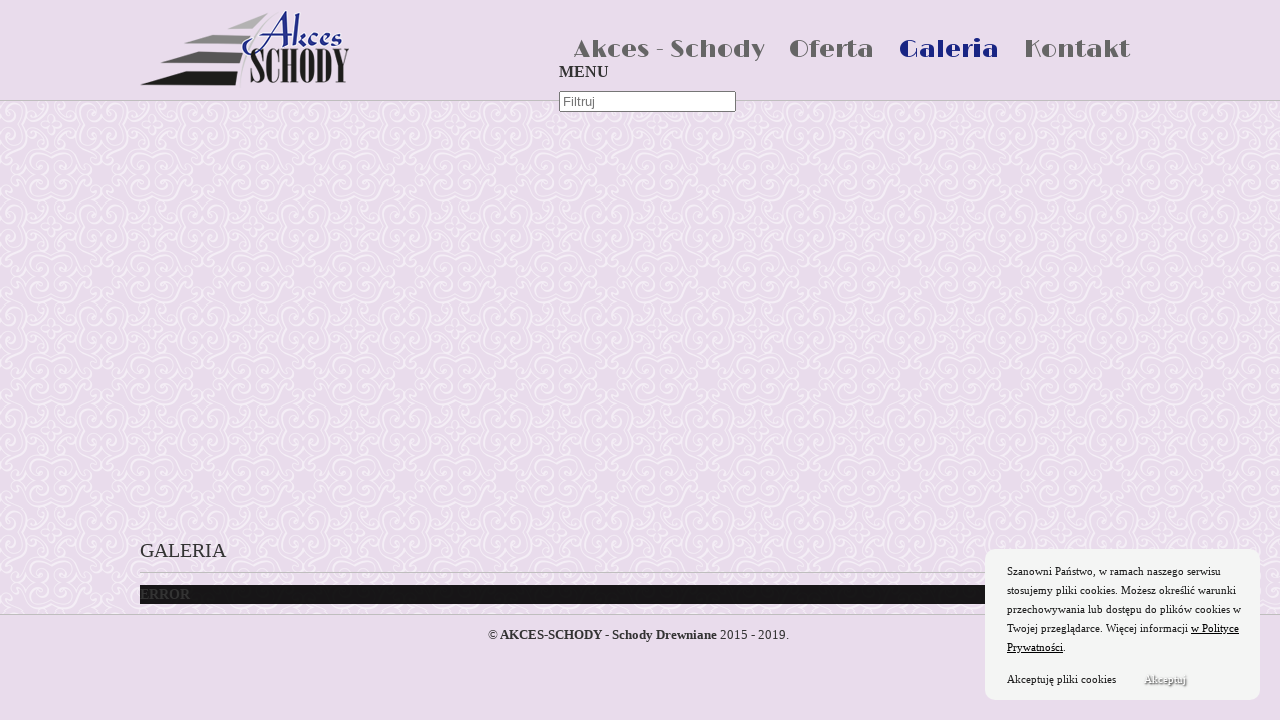

--- FILE ---
content_type: text/html; charset=utf-8
request_url: http://akces-schody.pl/galeria?614
body_size: 22581
content:

<!DOCTYPE html>
<html prefix="og: http://ogp.me/ns#"  xmlns="http://www.w3.org/1999/xhtml" xml:lang="pl-pl" lang="pl-pl" dir="ltr">
<head>
	<base href="http://akces-schody.pl/galeria" />
	<meta http-equiv="content-type" content="text/html; charset=utf-8" />
	<meta property="og:image:width" content="933" />
	<meta property="og:image:height" content="700" />
	<meta property="og:title" content="614" />
	<meta property="og:type" content="article" />
	<meta property="og:image:url" content="http://akces-schody.pl/images/bagallery/gallery-1/compression/614.jpg" />
	<meta property="og:url" content="http://akces-schody.pl/galeria?614" />
	<meta name="generator" content="Joomla! - Open Source Content Management" />
	<title>Galeria - Schody drewniane Koronowo, Bydgoszcz - Akces Schody</title>
	<link href="/plugins/system/jcemediabox/css/jcemediabox.css?version=1111" rel="stylesheet" type="text/css" />
	<link href="/plugins/system/jcemediabox/themes/standard/css/style.css?version=1111" rel="stylesheet" type="text/css" />
	<link href="/templates/www/css/template.css" rel="stylesheet" type="text/css" />
	<link href="/modules/mod_vertical_menu/cache/102/8db5aefae387fb6dfa09fbe87925c2ab.css" rel="stylesheet" type="text/css" />
	<link href="/modules/mod_js_social_tabs_slider/tmpl/css/gplight.css" rel="stylesheet" type="text/css" />
	<link href="http://akces-schody.pl/modules/mod_js_social_tabs_slider/tmpl/css/style1.css" rel="stylesheet" type="text/css" />
	<link href="/media/widgetkit/wk-styles-c57e1659.css" rel="stylesheet" type="text/css" id="wk-styles-css" />
	<style type="text/css">

.noscript div#off-menu_102 dl.level1 dl{
  position: static;
}
.noscript div#off-menu_102 dl.level1 dd.parent{
  height: auto !important;
  display: block;
  visibility: visible;
}

	</style>
	<script src="/media/jui/js/jquery.min.js?e61047e32e81e3ededd3c79df9632914" type="text/javascript"></script>
	<script src="/media/jui/js/jquery-noconflict.js?e61047e32e81e3ededd3c79df9632914" type="text/javascript"></script>
	<script src="/media/jui/js/jquery-migrate.min.js?e61047e32e81e3ededd3c79df9632914" type="text/javascript"></script>
	<script src="/media/system/js/caption.js?e61047e32e81e3ededd3c79df9632914" type="text/javascript"></script>
	<script src="/plugins/system/jcemediabox/js/jcemediabox.js?version=1111" type="text/javascript"></script>
	<script src="https://cdnjs.cloudflare.com/ajax/libs/gsap/1.11.2/TweenMax.min.js" type="text/javascript"></script>
	<script src="/modules/mod_vertical_menu/js/perfect-scrollbar.js" type="text/javascript"></script>
	<script src="/modules/mod_vertical_menu/js/mod_vertical_menu.js" type="text/javascript"></script>
	<script src="[data-uri]" type="text/javascript"></script>
	<script src="https://ajax.googleapis.com/ajax/libs/jquery/1.7.2/jquery.min.js" type="text/javascript"></script>
	<script src="/media/widgetkit/uikit2-c48f2183.js" type="text/javascript"></script>
	<script src="/media/widgetkit/wk-scripts-cc74584b.js" type="text/javascript"></script>
	<script type="text/javascript">
jQuery(window).on('load',  function() {
				new JCaption('img.caption');
			});JCEMediaBox.init({popup:{width:"",height:"",legacy:0,lightbox:0,shadowbox:0,resize:1,icons:0,overlay:1,overlayopacity:0.8,overlaycolor:"#ffffff",fadespeed:500,scalespeed:500,hideobjects:0,scrolling:"fixed",close:2,labels:{'close':'Zamknij','next':'Następne','previous':'Poprzednie','cancel':'Anuluj','numbers':'{$current} z {$total}'},cookie_expiry:"",google_viewer:0},tooltip:{className:"tooltip",opacity:0.8,speed:150,position:"br",offsets:{x: 16, y: 16}},base:"/",imgpath:"plugins/system/jcemediabox/img",theme:"standard",themecustom:"",themepath:"plugins/system/jcemediabox/themes"});GOOGLE_MAPS_API_KEY = "AIzaSyBOFU0EpYseufnX-8P22hfW83US4MuOgAA";
	</script>
	<style type="text/css">
   div.srm_position {display:none;}
   ul.srm_ulmenu {display:block;}
   @media screen and (max-width:0px)
     {div.srm_position {display:block;}
      ul.srm_ulmenu {display:none;} }
  </style>

	<!--[if lt IE 9]>
		<script src="/media/jui/js/html5.js"></script>
	<![endif]-->
<link href='http://fonts.googleapis.com/css?family=Limelight' rel='stylesheet' type='text/css'>
<script type="text/javascript" src="http://akces-schody.pl/components/com_bagallery/libraries/modal/ba_modal.js?2.3.0"></script><link rel="stylesheet" href="http://akces-schody.pl/components/com_bagallery/assets/css/ba-style.css?2.3.0"><link rel="stylesheet" href="http://akces-schody.pl/components/com_bagallery/assets/css/ba-effects.css?2.3.0"><script type="text/javascript" src="http://akces-schody.pl/components/com_bagallery/libraries/ba_isotope/ba_isotope.js?2.3.0"></script><script type="text/javascript" src="http://akces-schody.pl/components/com_bagallery/libraries/lazyload/jquery.lazyload.min.js?2.3.0"></script><script type="text/javascript" src="http://akces-schody.pl/components/com_bagallery/assets/js/ba-gallery.js?2.3.0"></script>
<style type="text/css">
                div#cookieMessageContainer{
                    font-size: 11px;
position:fixed;

                    z-index:999999;bottom: 0;
                    right:20px;
                    bottom: 20px;
                    margin:0 auto;
					padding: 5px;
                    -webkit-border-bottom-right-radius: 10px;
                    -webkit-border-bottom-left-radius: 10px;
                    -moz-border-radius-bottomright: 10px;
                    -moz-border-radius-bottomleft: 10px;
                    border-bottom-right-radius: 10px;
                    border-bottom-left-radius: 10px;
                    -webkit-border-top-right-radius: 10px;
                    -webkit-border-top-left-radius: 10px;
                    -moz-border-radius-topright: 10px;
                    -moz-border-radius-topleft: 10px;
                    border-top-right-radius: 10px;
                    border-top-left-radius: 10px
                }
                table, tr, td {border:0px !important}
                #cookieMessageText p,.accept{font-size:normal 11px;margin:0;padding:0 0 6px;text-align:left;vertical-align:middle}
                .accept label{vertical-align:middle}
                #cookieMessageContainer .cookie_button{background: url(http://akces-schody.pl/plugins/system/EUCookieDirective/EUCookieDirective/images/continue_button_grey.png);text-shadow: #000000 0.1em 0.1em 0.2em; color: #ffffff; padding: 5px 12px;height: 14px;float: left;}
                #cookieMessageContainer table,#cookieMessageContainer td{margin:0;padding:0;vertical-align:middle}
                #cookieMessageAgreementForm{margin:0 0 0 10px}
                #cookieMessageInformationIcon{margin:0 10px 0 0;height:29px}
                #continue_button{vertical-align:middle;cursor:pointer;margin:0 0 0 10px}
                #info_icon{vertical-align:middle;margin:5px 0 0}
                #buttonbarContainer{height:29px;margin:0 0 -10px}
                input#AcceptCookies{margin:0 10px;vertical-align:middle}
                #cookieMessageContainer .messageTable {border:0px;border-spacing:0px;border-color:#f4f5f4;}
                #messageTable tr, #messageTable td {border:0px;cellspacing:0px;cellpadding:0px;background-color:#f4f5f4;}
                #cookieMessageText {color:#1D1D1D !important;}
                #cookieMessageText p, .accept {color:#1D1D1D !important;}
                .cookieMessageText {color:#1D1D1D !important;}
                p.cookieMessageText {color:#1D1D1D !important;}
				.accept {float: left;padding: 5px 6px 4px 15px;}
				a#cookieMessageDetailsLink {color:#000000 !important;}
            </style>
</head>
<body class="bg_body"><div class="sm-pusher"><div class="sm-content"><div class="sm-content-inner">
	<div id="bg_content1">
    	<div id="content1">
        	<div id="logotyp">		<div class="moduletable">
						

<div class="custom"  >
	<p><a href="/./"><img src="/images/pliki_strony/logo.png" alt="logo" width="209" height="78" style="margin: 0px;" /></a></p></div>
		</div>
	</div>
            <div id="bg_menu">		<div class="moduletable">
						<ul class="nav menu srm_ulmenu">
<li class="item-435"><a href="/" >Akces - Schody</a></li><li class="item-473"><a href="/oferta" >Oferta</a></li><li class="item-503 current active"><a href="/galeria" >Galeria</a></li><li class="item-474"><a href="/kontakt" >Kontakt</a></li></ul>

<div class="srm_position" style=" ">
<select id="srm_select_list" size="1" style="margin-bottom:0; padding:5px; font-size:1.0em; width: 120px;max-width:95%; height:auto;margin-top:2px;  background: #e8e8e8 url(./templates/www/img/sel1.png) right center no-repeat;; color: #333;border:0px;overflow: hidden;-webkit-appearance: none;" onchange="var e=document.getElementById('srm_select_list'); window.location.href=e.options[e.selectedIndex].value">
<option value="/">Akces - Schody</option>
<option value="/oferta">Oferta</option>
<option value="/galeria" selected="selected">Galeria</option>
<option value="/kontakt">Kontakt</option></select></div>		</div>
			<div class="moduletable">
							<h3></h3>
						<div class="noscript">
  <nav id="off-menu_102" class="off-menu_102 sm-menu ">
          <h3 class="sm-head">
    <span class="sm-title">Menu</span>
  </h3>
    	<div class="sm-filter-cont">
		<input id="sm-filter-102" class="sm-filter" type="text" placeholder="Filtruj" value="" />
		<label for="sm-filter-102" class="sm-search"></label>
		<div class="sm-reset"></div>
	</div>
    <div class="sm-levels">
    <div class="sm-level level1"><dl class="level1">
  <dt class="level1 off-nav-435 notparent first">
        <div class="inner">
      <div class="link"><a data-text="Akces - Schody" href="http://akces-schody.pl/">Akces - Schody</a></div>
          </div>
  </dt>
  <dd class="level1 off-nav-435 notparent first">
      </dd>
    <dt class="level1 off-nav-473 notparent">
        <div class="inner">
      <div class="link"><a data-text="Oferta" href="/oferta">Oferta</a></div>
          </div>
  </dt>
  <dd class="level1 off-nav-473 notparent">
      </dd>
    <dt class="level1 off-nav-503 notparent opened active">
        <div class="inner">
      <div class="link"><a data-text="Galeria" href="/galeria">Galeria</a></div>
          </div>
  </dt>
  <dd class="level1 off-nav-503 notparent opened active">
      </dd>
    <dt class="level1 off-nav-474 notparent">
        <div class="inner">
      <div class="link"><a data-text="Kontakt" href="/kontakt">Kontakt</a></div>
          </div>
  </dt>
  <dd class="level1 off-nav-474 notparent">
      </dd>
           </dl></div>
    </div>
</nav></div>
		</div>
			<div class="moduletable">
						﻿<div id="social_slider">
					<script type="text/javascript">
						jQuery(document).ready(function($)
							{
							jQuery(function (){
								jQuery("#likebox_1").hover(function(){ 
								jQuery('#likebox_1');
								jQuery(this).stop(true,false).animate({right:  0}, 500); },
								function(){ 
								jQuery('#likebox_1').css('z-index',10009);
								jQuery("#likebox_1").stop(true,false).animate({right: -300}, 500); });
								jQuery("#polecam_1").hover(function(){ 
								jQuery('#polecam_1');
								jQuery(this).stop(true,false).animate({right:  0}, 500); },
								function(){ 
								jQuery('#polecam_1').css('z-index',10008);
								jQuery("#polecam_1").stop(true,false).animate({right: -300}, 500); });
								jQuery("#google_1").hover(function(){ 
								jQuery('#google_1');
								jQuery(this).stop(true,false).animate({right:  0}, 500); },
								function(){ 
								jQuery('#google_1').css('z-index',10007);
								jQuery("#google_1").stop(true,false).animate({right: -300}, 500); });
								jQuery("#youtube_1").hover(function(){ 
								jQuery('#youtube_1');
								jQuery(this).stop(true,false).animate({right:  0}, 500); },
								function(){ 
								jQuery('#youtube_1').css('z-index',10006);
								jQuery("#youtube_1").stop(true,false).animate({right: -300}, 500); });
								jQuery("#linkedin_1").hover(function(){ 
								jQuery('#linkedin_1');
								jQuery(this).stop(true,false).animate({right:  0}, 500); },
								function(){ 
								jQuery('#linkedin_1').css('z-index',10004);
								jQuery("#linkedin_1").stop(true,false).animate({right: -375}, 500); });
								jQuery("#pinterest_1").hover(function(){ 
								jQuery('#pinterest_1');
								jQuery(this).stop(true,false).animate({right:  0}, 500); },
								function(){ 
								jQuery('#pinterest_1').css('z-index',10005);
								jQuery("#pinterest_1").stop(true,false).animate({right: -350}, 500); });
								jQuery("#vimeo_1").hover(function(){ 
								jQuery('#vimeo_1');
								jQuery(this).stop(true,false).animate({right:  0}, 500); },
								function(){ 
								jQuery('#vimeo_1').css('z-index',10003);
								jQuery("#vimeo_1").stop(true,false).animate({right: -410}, 500); });
								jQuery("#contactus_1").hover(function(){ 
								jQuery('#contactus_1');
								jQuery(this).stop(true,false).animate({right:  0}, 500); },
								function(){ 
								jQuery('#contactus_1').css('z-index',10002);
								jQuery("#contactus_1").stop(true,false).animate({right: -660}, 500); });
								jQuery("#instagram_1").hover(function(){ 
								jQuery('#instagram_1');
								jQuery(this).stop(true,false).animate({right:  0}, 500); },
								function(){ 
								jQuery('#instagram_1').css('z-index',10001);
								jQuery("#instagram_1").stop(true,false).animate({right: -505}, 500); });
						});}); 
					</script>
<div id="likebox_1" style="right:-300px;top: 100px;"/><div id="likebox_1_1" style="text-align:left;width:290px;height:340px;"/><a class="open" id="fblink" href="#"></a><img style="margin-top: 25px;left:-49px;" src="/modules/mod_js_social_tabs_slider/tmpl/images/rfacebook.png" alt="" /><iframe src="http://www.facebook.com/plugins/likebox.php?id=1657913451088466&amp;locale=pl_PL&amp;width=290&amp;height=340&amp;colorscheme=light&amp;show_faces=true&amp;border_color&amp;stream=false&amp;header=false" scrolling="no" frameborder="0" style="border:none; overflow:hidden; width:290px; height:340px;" allowTransparency="true"></iframe></div></div>        			
			</div> 
    		</div>
	</div>
        </div>
    </div>
    <div id="bg_content2">
    	<div id="content2">
    		            <div id="content4">
                        	<div id="content4_L2"><div class="item-page" itemscope itemtype="https://schema.org/Article">
	<meta itemprop="inLanguage" content="pl-PL" />
		<div class="page-header">
		<h1> Galeria </h1>
	</div>
	
		
						
		
	
	
		
									<div itemprop="articleBody">
		<p><div class='ba-gallery ' data-gallery='1' style="background-color:rgba(0,0,0,0.9);"><div id="ba-notification" class="gallery-notification"><i class="zmdi zmdi-close"></i><h4>Error</h4><p></p></div><div class="modal-scrollable" style="display:none;"><div class="ba-modal gallery-modal " style="display:none"><div class="ba-share-icons" style="background-color:rgba(0,0,0,0.9);"><div class="ba-share" ><i class="ba-twitter-share-button zmdi zmdi-twitter"></i><i class="ba-facebook-share-button zmdi zmdi-facebook"></i><i class="ba-google-share-button zmdi zmdi-google"></i><i class="ba-pinterest-share-button zmdi zmdi-pinterest"></i><i class="ba-linkedin-share-button zmdi zmdi-linkedin"></i><i class="ba-vk-share-button zmdi zmdi-vk"></i><i class="ba-ok-share-button zmdi zmdi-odnoklassniki"></i></div></div><div class="ba-modal-header row-fluid" style="box-shadow: inset 0px 130px 100px -125px rgba(0,0,0,0.9);"><div class="ba-modal-title" ><h3 class="modal-title" style="color:rgba(255, 255, 255, 1);">614</h3></div><div class="ba-center-icons"><i style="color:rgba(255, 255, 255, 1)" class="ba-zoom-in zmdi zmdi-zoom-in"></i><i class="ba-zoom-out disabled-item zmdi zmdi-fullscreen-exit" style="color:rgba(255, 255, 255, 1)"></i></div><div class="ba-right-icons"><div class="header-icons"><a href="#" class="ba-download-img zmdi zmdi-download" style="color:rgba(255, 255, 255, 1)" download></a><i class="zmdi zmdi-share" style="color:rgba(255, 255, 255, 1)"></i><div class="ba-like-wrapper"><div class="ba-like"><div class="ba-likes"><p></p></div><i class="ba-add-like zmdi zmdi-favorite" style="color:rgba(255, 255, 255, 1)"></i></div></div><i class="zmdi zmdi-fullscreen display-lightbox-fullscreen" style="color:rgba(255, 255, 255, 1)"></i><i class="ba-icon-close zmdi zmdi-close" style="color:rgba(255, 255, 255, 1)"></i></div></div></div><div class="ba-modal-body"><div class="modal-image"><input type="hidden" class="ba-juri" value="http://akces-schody.pl/"></div><div class="description-wrapper"><div class="modal-description"></div></div></div></div><input type='hidden' class='lightbox-options' value='{"lightbox_border":"rgba(255, 255, 255, 1)","lightbox_bg":"#000000","lightbox_bg_transparency":"0.9","display_likes":"1","display_header":"1","display_zoom":"1","lightbox_display_title":"1","lightbox_width":"45","auto_resize":"1","disable_lightbox":"0","twitter_share":"1","odnoklassniki_share":"1","description_position":"below","facebook_share":"1","google_share":"1","pinterest_share":"1","linkedin_share":"1","vkontakte_share":"1","display_download":"1","enable_alias":"1","display_fullscreen":"1","header_icons_color":"rgba(255, 255, 255, 1)"}'><div class="modal-nav" style="display:none"><i class="ba-left-action zmdi zmdi-chevron-left" style="color:rgba(255, 255, 255, 1); background-color:rgba(35, 35, 35, 1)"></i><i class="ba-right-action zmdi zmdi-chevron-right" style="color:rgba(255, 255, 255, 1); background-color:rgba(35, 35, 35, 1)"></i></div></div><div class="ba-gallery-row-wrapper"><div class="row-fluid"><div class="ba-goback" style="display:none"><a class="zmdi zmdi-long-arrow-left"></a><h2></h2><div class='categories-description'><input type='hidden' value='[{&quot;settings&quot;:&quot;All;1;1;*;0;;;;all&quot;,&quot;id&quot;:&quot;1&quot;,&quot;parent&quot;:&quot;&quot;,&quot;access&quot;:&quot;1&quot;,&quot;password&quot;:&quot;&quot;},{&quot;settings&quot;:&quot;Schody wolnostoj\u0105ce;0;1;;1;\/images\/bagallery\/original\/8-340.jpg;;;schody-wolnostojace&quot;,&quot;id&quot;:&quot;2&quot;,&quot;parent&quot;:&quot;&quot;,&quot;access&quot;:&quot;1&quot;,&quot;password&quot;:&quot;&quot;},{&quot;settings&quot;:&quot;Schody betonowe;0;1;;2;\/images\/bagallery\/original\/3-617.jpg;;;schody-betonowe&quot;,&quot;id&quot;:&quot;3&quot;,&quot;parent&quot;:&quot;&quot;,&quot;access&quot;:&quot;1&quot;,&quot;password&quot;:&quot;&quot;},{&quot;settings&quot;:&quot;Balustrady;0;1;;3;\/images\/bagallery\/original\/2-906.jpg;;;balustrady&quot;,&quot;id&quot;:&quot;4&quot;,&quot;parent&quot;:&quot;&quot;,&quot;access&quot;:&quot;1&quot;,&quot;password&quot;:&quot;&quot;}]' class='categories'></div></div><div class="ba-album css-style-13"><div class="ba-album-items root" style='display:none;' data-alias='schody-wolnostojace' data-filter=".category-1"><a href="http://akces-schody.pl/galeria?schody-wolnostojace"></a><div class="ba-image"><img src="http://akces-schody.pl/images/bagallery/gallery-1/album/category-1-8-340.jpg" data-width="800" data-height="600"></div><div class="ba-caption" style="background-color: rgba(0, 0, 0, 0.75);"><div class="ba-caption-content"><h3 style="font-size: 18px; font-weight: bold; text-align: left;color: rgba(255, 255, 255, 1);">Schody wolnostojące</h3></div></div></div><div class="ba-album-items root" style='display:none;' data-alias='schody-betonowe' data-filter=".category-2"><a href="http://akces-schody.pl/galeria?schody-betonowe"></a><div class="ba-image"><img src="http://akces-schody.pl/images/bagallery/gallery-1/album/category-2-3-617.jpg" data-width="800" data-height="600"></div><div class="ba-caption" style="background-color: rgba(0, 0, 0, 0.75);"><div class="ba-caption-content"><h3 style="font-size: 18px; font-weight: bold; text-align: left;color: rgba(255, 255, 255, 1);">Schody betonowe</h3></div></div></div><div class="ba-album-items root" style='display:none;' data-alias='balustrady' data-filter=".category-3"><a href="http://akces-schody.pl/galeria?balustrady"></a><div class="ba-image"><img src="http://akces-schody.pl/images/bagallery/gallery-1/album/category-3-2-906.jpg" data-width="1066" data-height="600"></div><div class="ba-caption" style="background-color: rgba(0, 0, 0, 0.75);"><div class="ba-caption-content"><h3 style="font-size: 18px; font-weight: bold; text-align: left;color: rgba(255, 255, 255, 1);">Balustrady</h3></div></div></div><input type='hidden' value='{"pagination_type":"default","images_per_page":"16","pagination_bg":"rgba(238, 238, 238, 1)","pagination_bg_hover":"rgba(246, 66, 49, 1)","pagination_border":"rgba(0, 0, 0, 0)","pagination_font":"rgba(26, 26, 26, 1)","pagination_font_hover":"rgba(255, 255, 255, 1)","pagination_radius":"50","pagination_alignment":"center"}' class='back-style'><input type='hidden' value='{"album_layout":"justified","album_width":"600","album_quality":"80","album_image_spacing":"10","album_disable_caption":"0","album_thumbnail_layout":"13","album_caption_bg":"rgba(0, 0, 0, 0.75)","album_display_title":"1","album_display_img_count":"0","album_title_color":"rgba(255, 255, 255, 1)","album_title_weight":"bold","album_title_size":"18","album_title_alignment":"left","album_enable_lightbox":"0","album_img_count_color":"rgba(255, 255, 255, 1)","album_img_count_weight":"bold","album_img_count_size":"18","album_img_count_alignment":"left","album_phone_port_numb":"1","album_phone_land_numb":"2","album_tablet_numb":"3","album_column_number":"3"}' class='albums-options'><input type="hidden" class="album-mode" value="1"></div></div><div class='ba-gallery-content-wrapper'><div class='ba-gallery-content'><div class='row-fluid'><div class='span12 ba-gallery-grid css-style-1'><div class='ba-gallery-items category-0 category-1' style='display: none;'><a href='http://akces-schody.pl/galeria?4-300' class='ba-gallery-image-link'></a><div class='ba-image'><img data-original='http://akces-schody.pl/images/bagallery/gallery-1/thumbnail/category-1/4-300.jpg?1552168970' data-width="337" data-height="600" alt='4 300'><div class='ba-caption'><div class='ba-caption-content'><h3>300</h3></div></div><input type='hidden' class='image-id' data-id='ba-image-1' value='{"id":"1","form_id":"1","category":"category-1","name":"4-300.jpg","path":"\/images\/bagallery\/original\/4-300.jpg","url":"http:\/\/akces-schody.pl\/images\/bagallery\/gallery-1\/compression\/4-300.jpg","thumbnail_url":"\/images\/bagallery\/gallery-1\/thumbnail\/category-1\/4-300.jpg","title":"300","short":"","alt":"4 300","description":"","link":"","video":"","settings":null,"likes":"0","imageId":"62","target":"blank","lightboxUrl":"4-300","watermark_name":"4-300.jpg","hideInAll":"0","suffix":""}'></div></div><div class='ba-gallery-items category-0 category-1' style='display: none;'><a href='http://akces-schody.pl/galeria?2-301' class='ba-gallery-image-link'></a><div class='ba-image'><img data-original='http://akces-schody.pl/images/bagallery/gallery-1/thumbnail/category-1/2-301.jpg?1552168970' data-width="1068" data-height="600" alt='2 301'><div class='ba-caption'><div class='ba-caption-content'><h3>301</h3></div></div><input type='hidden' class='image-id' data-id='ba-image-2' value='{"id":"2","form_id":"1","category":"category-1","name":"2-301.jpg","path":"\/images\/bagallery\/original\/2-301.jpg","url":"http:\/\/akces-schody.pl\/images\/bagallery\/gallery-1\/compression\/2-301.jpg","thumbnail_url":"\/images\/bagallery\/gallery-1\/thumbnail\/category-1\/2-301.jpg","title":"301","short":"","alt":"2 301","description":"","link":"","video":"","settings":null,"likes":"1","imageId":"61","target":"blank","lightboxUrl":"2-301","watermark_name":"2-301.jpg","hideInAll":"0","suffix":""}'></div></div><div class='ba-gallery-items category-0 category-1' style='display: none;'><a href='http://akces-schody.pl/galeria?2-302' class='ba-gallery-image-link'></a><div class='ba-image'><img data-original='http://akces-schody.pl/images/bagallery/gallery-1/thumbnail/category-1/2-302.jpg?1552168970' data-width="1068" data-height="600" alt='2 302'><div class='ba-caption'><div class='ba-caption-content'><h3>302</h3></div></div><input type='hidden' class='image-id' data-id='ba-image-3' value='{"id":"3","form_id":"1","category":"category-1","name":"2-302.jpg","path":"\/images\/bagallery\/original\/2-302.jpg","url":"http:\/\/akces-schody.pl\/images\/bagallery\/gallery-1\/compression\/2-302.jpg","thumbnail_url":"\/images\/bagallery\/gallery-1\/thumbnail\/category-1\/2-302.jpg","title":"302","short":"","alt":"2 302","description":"","link":"","video":"","settings":null,"likes":"0","imageId":"60","target":"blank","lightboxUrl":"2-302","watermark_name":"2-302.jpg","hideInAll":"0","suffix":""}'></div></div><div class='ba-gallery-items category-0 category-1' style='display: none;'><a href='http://akces-schody.pl/galeria?8-303' class='ba-gallery-image-link'></a><div class='ba-image'><img data-original='http://akces-schody.pl/images/bagallery/gallery-1/thumbnail/category-1/8-303.jpg?1552168970' data-width="1068" data-height="600" alt='8 303'><div class='ba-caption'><div class='ba-caption-content'><h3>303</h3></div></div><input type='hidden' class='image-id' data-id='ba-image-4' value='{"id":"4","form_id":"1","category":"category-1","name":"8-303.jpg","path":"\/images\/bagallery\/original\/8-303.jpg","url":"http:\/\/akces-schody.pl\/images\/bagallery\/gallery-1\/compression\/8-303.jpg","thumbnail_url":"\/images\/bagallery\/gallery-1\/thumbnail\/category-1\/8-303.jpg","title":"303","short":"","alt":"8 303","description":"","link":"","video":"","settings":null,"likes":"1","imageId":"59","target":"blank","lightboxUrl":"8-303","watermark_name":"8-303.jpg","hideInAll":"0","suffix":""}'></div></div><div class='ba-gallery-items category-0 category-1' style='display: none;'><a href='http://akces-schody.pl/galeria?2-304' class='ba-gallery-image-link'></a><div class='ba-image'><img data-original='http://akces-schody.pl/images/bagallery/gallery-1/thumbnail/category-1/2-304.jpg?1552168970' data-width="1068" data-height="600" alt='2 304'><div class='ba-caption'><div class='ba-caption-content'><h3>304</h3></div></div><input type='hidden' class='image-id' data-id='ba-image-5' value='{"id":"5","form_id":"1","category":"category-1","name":"2-304.jpg","path":"\/images\/bagallery\/original\/2-304.jpg","url":"http:\/\/akces-schody.pl\/images\/bagallery\/gallery-1\/compression\/2-304.jpg","thumbnail_url":"\/images\/bagallery\/gallery-1\/thumbnail\/category-1\/2-304.jpg","title":"304","short":"","alt":"2 304","description":"","link":"","video":"","settings":null,"likes":"1","imageId":"58","target":"blank","lightboxUrl":"2-304","watermark_name":"2-304.jpg","hideInAll":"0","suffix":""}'></div></div><div class='ba-gallery-items category-0 category-1' style='display: none;'><a href='http://akces-schody.pl/galeria?1-305' class='ba-gallery-image-link'></a><div class='ba-image'><img data-original='http://akces-schody.pl/images/bagallery/gallery-1/thumbnail/category-1/1-305.jpg?1552168970' data-width="1068" data-height="600" alt='1 305'><div class='ba-caption'><div class='ba-caption-content'><h3>305</h3></div></div><input type='hidden' class='image-id' data-id='ba-image-6' value='{"id":"6","form_id":"1","category":"category-1","name":"1-305.jpg","path":"\/images\/bagallery\/original\/1-305.jpg","url":"http:\/\/akces-schody.pl\/images\/bagallery\/gallery-1\/compression\/1-305.jpg","thumbnail_url":"\/images\/bagallery\/gallery-1\/thumbnail\/category-1\/1-305.jpg","title":"305","short":"","alt":"1 305","description":"","link":"","video":"","settings":null,"likes":"1","imageId":"57","target":"blank","lightboxUrl":"1-305","watermark_name":"1-305.jpg","hideInAll":"0","suffix":""}'></div></div><div class='ba-gallery-items category-0 category-1' style='display: none;'><a href='http://akces-schody.pl/galeria?1-306' class='ba-gallery-image-link'></a><div class='ba-image'><img data-original='http://akces-schody.pl/images/bagallery/gallery-1/thumbnail/category-1/1-306.jpg?1552168970' data-width="1068" data-height="600" alt='1 306'><div class='ba-caption'><div class='ba-caption-content'><h3>306</h3></div></div><input type='hidden' class='image-id' data-id='ba-image-7' value='{"id":"7","form_id":"1","category":"category-1","name":"1-306.jpg","path":"\/images\/bagallery\/original\/1-306.jpg","url":"http:\/\/akces-schody.pl\/images\/bagallery\/gallery-1\/compression\/1-306.jpg","thumbnail_url":"\/images\/bagallery\/gallery-1\/thumbnail\/category-1\/1-306.jpg","title":"306","short":"","alt":"1 306","description":"","link":"","video":"","settings":null,"likes":"0","imageId":"56","target":"blank","lightboxUrl":"1-306","watermark_name":"1-306.jpg","hideInAll":"0","suffix":""}'></div></div><div class='ba-gallery-items category-0 category-1' style='display: none;'><a href='http://akces-schody.pl/galeria?2-307' class='ba-gallery-image-link'></a><div class='ba-image'><img data-original='http://akces-schody.pl/images/bagallery/gallery-1/thumbnail/category-1/2-307.jpg?1552168970' data-width="1068" data-height="600" alt='2 307'><div class='ba-caption'><div class='ba-caption-content'><h3>307</h3></div></div><input type='hidden' class='image-id' data-id='ba-image-8' value='{"id":"8","form_id":"1","category":"category-1","name":"2-307.jpg","path":"\/images\/bagallery\/original\/2-307.jpg","url":"http:\/\/akces-schody.pl\/images\/bagallery\/gallery-1\/compression\/2-307.jpg","thumbnail_url":"\/images\/bagallery\/gallery-1\/thumbnail\/category-1\/2-307.jpg","title":"307","short":"","alt":"2 307","description":"","link":"","video":"","settings":null,"likes":"0","imageId":"55","target":"blank","lightboxUrl":"2-307","watermark_name":"2-307.jpg","hideInAll":"0","suffix":""}'></div></div><div class='ba-gallery-items category-0 category-1' style='display: none;'><a href='http://akces-schody.pl/galeria?10-308' class='ba-gallery-image-link'></a><div class='ba-image'><img data-original='http://akces-schody.pl/images/bagallery/gallery-1/thumbnail/category-1/10-308.jpg?1552168970' data-width="1068" data-height="600" alt='10 308'><div class='ba-caption'><div class='ba-caption-content'><h3>308</h3></div></div><input type='hidden' class='image-id' data-id='ba-image-9' value='{"id":"9","form_id":"1","category":"category-1","name":"10-308.jpg","path":"\/images\/bagallery\/original\/10-308.jpg","url":"http:\/\/akces-schody.pl\/images\/bagallery\/gallery-1\/compression\/10-308.jpg","thumbnail_url":"\/images\/bagallery\/gallery-1\/thumbnail\/category-1\/10-308.jpg","title":"308","short":"","alt":"10 308","description":"","link":"","video":"","settings":null,"likes":"0","imageId":"54","target":"blank","lightboxUrl":"10-308","watermark_name":"10-308.jpg","hideInAll":"0","suffix":""}'></div></div><div class='ba-gallery-items category-0 category-1' style='display: none;'><a href='http://akces-schody.pl/galeria?3-309' class='ba-gallery-image-link'></a><div class='ba-image'><img data-original='http://akces-schody.pl/images/bagallery/gallery-1/thumbnail/category-1/3-309.jpg?1552168970' data-width="1066" data-height="600" alt='3 309'><div class='ba-caption'><div class='ba-caption-content'><h3>309</h3></div></div><input type='hidden' class='image-id' data-id='ba-image-10' value='{"id":"10","form_id":"1","category":"category-1","name":"3-309.jpg","path":"\/images\/bagallery\/original\/3-309.jpg","url":"http:\/\/akces-schody.pl\/images\/bagallery\/gallery-1\/compression\/3-309.jpg","thumbnail_url":"\/images\/bagallery\/gallery-1\/thumbnail\/category-1\/3-309.jpg","title":"309","short":"","alt":"3 309","description":"","link":"","video":"","settings":null,"likes":"0","imageId":"53","target":"blank","lightboxUrl":"3-309","watermark_name":"3-309.jpg","hideInAll":"0","suffix":""}'></div></div><div class='ba-gallery-items category-0 category-1' style='display: none;'><a href='http://akces-schody.pl/galeria?3-310' class='ba-gallery-image-link'></a><div class='ba-image'><img data-original='http://akces-schody.pl/images/bagallery/gallery-1/thumbnail/category-1/3-310.jpg?1552168970' data-width="1066" data-height="600" alt='3 310'><div class='ba-caption'><div class='ba-caption-content'><h3>310</h3></div></div><input type='hidden' class='image-id' data-id='ba-image-11' value='{"id":"11","form_id":"1","category":"category-1","name":"3-310.jpg","path":"\/images\/bagallery\/original\/3-310.jpg","url":"http:\/\/akces-schody.pl\/images\/bagallery\/gallery-1\/compression\/3-310.jpg","thumbnail_url":"\/images\/bagallery\/gallery-1\/thumbnail\/category-1\/3-310.jpg","title":"310","short":"","alt":"3 310","description":"","link":"","video":"","settings":null,"likes":"0","imageId":"52","target":"blank","lightboxUrl":"3-310","watermark_name":"3-310.jpg","hideInAll":"0","suffix":""}'></div></div><div class='ba-gallery-items category-0 category-1' style='display: none;'><a href='http://akces-schody.pl/galeria?2-311' class='ba-gallery-image-link'></a><div class='ba-image'><img data-original='http://akces-schody.pl/images/bagallery/gallery-1/thumbnail/category-1/2-311.jpg?1552168970' data-width="1066" data-height="600" alt='2 311'><div class='ba-caption'><div class='ba-caption-content'><h3>311</h3></div></div><input type='hidden' class='image-id' data-id='ba-image-12' value='{"id":"12","form_id":"1","category":"category-1","name":"2-311.jpg","path":"\/images\/bagallery\/original\/2-311.jpg","url":"http:\/\/akces-schody.pl\/images\/bagallery\/gallery-1\/compression\/2-311.jpg","thumbnail_url":"\/images\/bagallery\/gallery-1\/thumbnail\/category-1\/2-311.jpg","title":"311","short":"","alt":"2 311","description":"","link":"","video":"","settings":null,"likes":"0","imageId":"51","target":"blank","lightboxUrl":"2-311","watermark_name":"2-311.jpg","hideInAll":"0","suffix":""}'></div></div><div class='ba-gallery-items category-0 category-1' style='display: none;'><a href='http://akces-schody.pl/galeria?10-312' class='ba-gallery-image-link'></a><div class='ba-image'><img data-original='http://akces-schody.pl/images/bagallery/gallery-1/thumbnail/category-1/10-312.jpg?1552168970' data-width="1066" data-height="600" alt='10 312'><div class='ba-caption'><div class='ba-caption-content'><h3>312</h3></div></div><input type='hidden' class='image-id' data-id='ba-image-13' value='{"id":"13","form_id":"1","category":"category-1","name":"10-312.jpg","path":"\/images\/bagallery\/original\/10-312.jpg","url":"http:\/\/akces-schody.pl\/images\/bagallery\/gallery-1\/compression\/10-312.jpg","thumbnail_url":"\/images\/bagallery\/gallery-1\/thumbnail\/category-1\/10-312.jpg","title":"312","short":"","alt":"10 312","description":"","link":"","video":"","settings":null,"likes":"0","imageId":"50","target":"blank","lightboxUrl":"10-312","watermark_name":"10-312.jpg","hideInAll":"0","suffix":""}'></div></div><div class='ba-gallery-items category-0 category-1' style='display: none;'><a href='http://akces-schody.pl/galeria?8-313' class='ba-gallery-image-link'></a><div class='ba-image'><img data-original='http://akces-schody.pl/images/bagallery/gallery-1/thumbnail/category-1/8-313.jpg?1552168970' data-width="1066" data-height="600" alt='8 313'><div class='ba-caption'><div class='ba-caption-content'><h3>313</h3></div></div><input type='hidden' class='image-id' data-id='ba-image-14' value='{"id":"14","form_id":"1","category":"category-1","name":"8-313.jpg","path":"\/images\/bagallery\/original\/8-313.jpg","url":"http:\/\/akces-schody.pl\/images\/bagallery\/gallery-1\/compression\/8-313.jpg","thumbnail_url":"\/images\/bagallery\/gallery-1\/thumbnail\/category-1\/8-313.jpg","title":"313","short":"","alt":"8 313","description":"","link":"","video":"","settings":null,"likes":"0","imageId":"49","target":"blank","lightboxUrl":"8-313","watermark_name":"8-313.jpg","hideInAll":"0","suffix":""}'></div></div><div class='ba-gallery-items category-0 category-1' style='display: none;'><a href='http://akces-schody.pl/galeria?1-314' class='ba-gallery-image-link'></a><div class='ba-image'><img data-original='http://akces-schody.pl/images/bagallery/gallery-1/thumbnail/category-1/1-314.jpg?1552168970' data-width="1066" data-height="600" alt='1 314'><div class='ba-caption'><div class='ba-caption-content'><h3>314</h3></div></div><input type='hidden' class='image-id' data-id='ba-image-15' value='{"id":"15","form_id":"1","category":"category-1","name":"1-314.jpg","path":"\/images\/bagallery\/original\/1-314.jpg","url":"http:\/\/akces-schody.pl\/images\/bagallery\/gallery-1\/compression\/1-314.jpg","thumbnail_url":"\/images\/bagallery\/gallery-1\/thumbnail\/category-1\/1-314.jpg","title":"314","short":"","alt":"1 314","description":"","link":"","video":"","settings":null,"likes":"0","imageId":"48","target":"blank","lightboxUrl":"1-314","watermark_name":"1-314.jpg","hideInAll":"0","suffix":""}'></div></div><div class='ba-gallery-items category-0 category-1' style='display: none;'><a href='http://akces-schody.pl/galeria?3-315' class='ba-gallery-image-link'></a><div class='ba-image'><img data-original='http://akces-schody.pl/images/bagallery/gallery-1/thumbnail/category-1/3-315.jpg?1552168970' data-width="800" data-height="600" alt='3 315'><div class='ba-caption'><div class='ba-caption-content'><h3>315</h3></div></div><input type='hidden' class='image-id' data-id='ba-image-16' value='{"id":"16","form_id":"1","category":"category-1","name":"3-315.jpg","path":"\/images\/bagallery\/original\/3-315.jpg","url":"http:\/\/akces-schody.pl\/images\/bagallery\/gallery-1\/compression\/3-315.jpg","thumbnail_url":"\/images\/bagallery\/gallery-1\/thumbnail\/category-1\/3-315.jpg","title":"315","short":"","alt":"3 315","description":"","link":"","video":"","settings":null,"likes":"1","imageId":"47","target":"blank","lightboxUrl":"3-315","watermark_name":"3-315.jpg","hideInAll":"0","suffix":""}'></div></div><div class='ba-gallery-items category-0 category-1' style='display: none;'><a href='http://akces-schody.pl/galeria?0-316' class='ba-gallery-image-link'></a><div class='ba-image'><img data-original='http://akces-schody.pl/images/bagallery/gallery-1/thumbnail/category-1/0-316.jpg?1552168970' data-width="450" data-height="600" alt='0 316'><div class='ba-caption'><div class='ba-caption-content'><h3>316</h3></div></div><input type='hidden' class='image-id' data-id='ba-image-17' value='{"id":"17","form_id":"1","category":"category-1","name":"0-316.jpg","path":"\/images\/bagallery\/original\/0-316.jpg","url":"http:\/\/akces-schody.pl\/images\/bagallery\/gallery-1\/compression\/0-316.jpg","thumbnail_url":"\/images\/bagallery\/gallery-1\/thumbnail\/category-1\/0-316.jpg","title":"316","short":"","alt":"0 316","description":"","link":"","video":"","settings":null,"likes":"0","imageId":"46","target":"blank","lightboxUrl":"0-316","watermark_name":"0-316.jpg","hideInAll":"0","suffix":""}'></div></div><div class='ba-gallery-items category-0 category-1' style='display: none;'><a href='http://akces-schody.pl/galeria?9-317' class='ba-gallery-image-link'></a><div class='ba-image'><img data-original='http://akces-schody.pl/images/bagallery/gallery-1/thumbnail/category-1/9-317.jpg?1552168970' data-width="450" data-height="600" alt='9 317'><div class='ba-caption'><div class='ba-caption-content'><h3>317</h3></div></div><input type='hidden' class='image-id' data-id='ba-image-18' value='{"id":"18","form_id":"1","category":"category-1","name":"9-317.jpg","path":"\/images\/bagallery\/original\/9-317.jpg","url":"http:\/\/akces-schody.pl\/images\/bagallery\/gallery-1\/compression\/9-317.jpg","thumbnail_url":"\/images\/bagallery\/gallery-1\/thumbnail\/category-1\/9-317.jpg","title":"317","short":"","alt":"9 317","description":"","link":"","video":"","settings":null,"likes":"0","imageId":"45","target":"blank","lightboxUrl":"9-317","watermark_name":"9-317.jpg","hideInAll":"0","suffix":""}'></div></div><div class='ba-gallery-items category-0 category-1' style='display: none;'><a href='http://akces-schody.pl/galeria?9-318' class='ba-gallery-image-link'></a><div class='ba-image'><img data-original='http://akces-schody.pl/images/bagallery/gallery-1/thumbnail/category-1/9-318.jpg?1552168970' data-width="450" data-height="600" alt='9 318'><div class='ba-caption'><div class='ba-caption-content'><h3>318</h3></div></div><input type='hidden' class='image-id' data-id='ba-image-19' value='{"id":"19","form_id":"1","category":"category-1","name":"9-318.jpg","path":"\/images\/bagallery\/original\/9-318.jpg","url":"http:\/\/akces-schody.pl\/images\/bagallery\/gallery-1\/compression\/9-318.jpg","thumbnail_url":"\/images\/bagallery\/gallery-1\/thumbnail\/category-1\/9-318.jpg","title":"318","short":"","alt":"9 318","description":"","link":"","video":"","settings":null,"likes":"0","imageId":"44","target":"blank","lightboxUrl":"9-318","watermark_name":"9-318.jpg","hideInAll":"0","suffix":""}'></div></div><div class='ba-gallery-items category-0 category-1' style='display: none;'><a href='http://akces-schody.pl/galeria?7-319' class='ba-gallery-image-link'></a><div class='ba-image'><img data-original='http://akces-schody.pl/images/bagallery/gallery-1/thumbnail/category-1/7-319.jpg?1552168970' data-width="450" data-height="600" alt='7 319'><div class='ba-caption'><div class='ba-caption-content'><h3>319</h3></div></div><input type='hidden' class='image-id' data-id='ba-image-20' value='{"id":"20","form_id":"1","category":"category-1","name":"7-319.jpg","path":"\/images\/bagallery\/original\/7-319.jpg","url":"http:\/\/akces-schody.pl\/images\/bagallery\/gallery-1\/compression\/7-319.jpg","thumbnail_url":"\/images\/bagallery\/gallery-1\/thumbnail\/category-1\/7-319.jpg","title":"319","short":"","alt":"7 319","description":"","link":"","video":"","settings":null,"likes":"1","imageId":"43","target":"blank","lightboxUrl":"7-319","watermark_name":"7-319.jpg","hideInAll":"0","suffix":""}'></div></div><div class='ba-gallery-items category-0 category-1' style='display: none;'><a href='http://akces-schody.pl/galeria?7-320' class='ba-gallery-image-link'></a><div class='ba-image'><img data-original='http://akces-schody.pl/images/bagallery/gallery-1/thumbnail/category-1/7-320.jpg?1552168970' data-width="450" data-height="600" alt='7 320'><div class='ba-caption'><div class='ba-caption-content'><h3>320</h3></div></div><input type='hidden' class='image-id' data-id='ba-image-21' value='{"id":"21","form_id":"1","category":"category-1","name":"7-320.jpg","path":"\/images\/bagallery\/original\/7-320.jpg","url":"http:\/\/akces-schody.pl\/images\/bagallery\/gallery-1\/compression\/7-320.jpg","thumbnail_url":"\/images\/bagallery\/gallery-1\/thumbnail\/category-1\/7-320.jpg","title":"320","short":"","alt":"7 320","description":"","link":"","video":"","settings":null,"likes":"0","imageId":"42","target":"blank","lightboxUrl":"7-320","watermark_name":"7-320.jpg","hideInAll":"0","suffix":""}'></div></div><div class='ba-gallery-items category-0 category-1' style='display: none;'><a href='http://akces-schody.pl/galeria?3-321' class='ba-gallery-image-link'></a><div class='ba-image'><img data-original='http://akces-schody.pl/images/bagallery/gallery-1/thumbnail/category-1/3-321.jpg?1552168970' data-width="450" data-height="600" alt='3 321'><div class='ba-caption'><div class='ba-caption-content'><h3>321</h3></div></div><input type='hidden' class='image-id' data-id='ba-image-22' value='{"id":"22","form_id":"1","category":"category-1","name":"3-321.jpg","path":"\/images\/bagallery\/original\/3-321.jpg","url":"http:\/\/akces-schody.pl\/images\/bagallery\/gallery-1\/compression\/3-321.jpg","thumbnail_url":"\/images\/bagallery\/gallery-1\/thumbnail\/category-1\/3-321.jpg","title":"321","short":"","alt":"3 321","description":"","link":"","video":"","settings":null,"likes":"0","imageId":"41","target":"blank","lightboxUrl":"3-321","watermark_name":"3-321.jpg","hideInAll":"0","suffix":""}'></div></div><div class='ba-gallery-items category-0 category-1' style='display: none;'><a href='http://akces-schody.pl/galeria?0-322' class='ba-gallery-image-link'></a><div class='ba-image'><img data-original='http://akces-schody.pl/images/bagallery/gallery-1/thumbnail/category-1/0-322.jpg?1552168970' data-width="450" data-height="600" alt='0 322'><div class='ba-caption'><div class='ba-caption-content'><h3>322</h3></div></div><input type='hidden' class='image-id' data-id='ba-image-23' value='{"id":"23","form_id":"1","category":"category-1","name":"0-322.jpg","path":"\/images\/bagallery\/original\/0-322.jpg","url":"http:\/\/akces-schody.pl\/images\/bagallery\/gallery-1\/compression\/0-322.jpg","thumbnail_url":"\/images\/bagallery\/gallery-1\/thumbnail\/category-1\/0-322.jpg","title":"322","short":"","alt":"0 322","description":"","link":"","video":"","settings":null,"likes":"0","imageId":"40","target":"blank","lightboxUrl":"0-322","watermark_name":"0-322.jpg","hideInAll":"0","suffix":""}'></div></div><div class='ba-gallery-items category-0 category-1' style='display: none;'><a href='http://akces-schody.pl/galeria?1-323' class='ba-gallery-image-link'></a><div class='ba-image'><img data-original='http://akces-schody.pl/images/bagallery/gallery-1/thumbnail/category-1/1-323.jpg?1552168970' data-width="450" data-height="600" alt='1 323'><div class='ba-caption'><div class='ba-caption-content'><h3>323</h3></div></div><input type='hidden' class='image-id' data-id='ba-image-24' value='{"id":"24","form_id":"1","category":"category-1","name":"1-323.jpg","path":"\/images\/bagallery\/original\/1-323.jpg","url":"http:\/\/akces-schody.pl\/images\/bagallery\/gallery-1\/compression\/1-323.jpg","thumbnail_url":"\/images\/bagallery\/gallery-1\/thumbnail\/category-1\/1-323.jpg","title":"323","short":"","alt":"1 323","description":"","link":"","video":"","settings":null,"likes":"0","imageId":"39","target":"blank","lightboxUrl":"1-323","watermark_name":"1-323.jpg","hideInAll":"0","suffix":""}'></div></div><div class='ba-gallery-items category-0 category-1' style='display: none;'><a href='http://akces-schody.pl/galeria?0-324' class='ba-gallery-image-link'></a><div class='ba-image'><img data-original='http://akces-schody.pl/images/bagallery/gallery-1/thumbnail/category-1/0-324.jpg?1552168970' data-width="800" data-height="600" alt='0 324'><div class='ba-caption'><div class='ba-caption-content'><h3>324</h3></div></div><input type='hidden' class='image-id' data-id='ba-image-25' value='{"id":"25","form_id":"1","category":"category-1","name":"0-324.jpg","path":"\/images\/bagallery\/original\/0-324.jpg","url":"http:\/\/akces-schody.pl\/images\/bagallery\/gallery-1\/compression\/0-324.jpg","thumbnail_url":"\/images\/bagallery\/gallery-1\/thumbnail\/category-1\/0-324.jpg","title":"324","short":"","alt":"0 324","description":"","link":"","video":"","settings":null,"likes":"0","imageId":"38","target":"blank","lightboxUrl":"0-324","watermark_name":"0-324.jpg","hideInAll":"0","suffix":""}'></div></div><div class='ba-gallery-items category-0 category-1' style='display: none;'><a href='http://akces-schody.pl/galeria?6-325' class='ba-gallery-image-link'></a><div class='ba-image'><img data-original='http://akces-schody.pl/images/bagallery/gallery-1/thumbnail/category-1/6-325.jpg?1552168970' data-width="800" data-height="600" alt='6 325'><div class='ba-caption'><div class='ba-caption-content'><h3>325</h3></div></div><input type='hidden' class='image-id' data-id='ba-image-26' value='{"id":"26","form_id":"1","category":"category-1","name":"6-325.jpg","path":"\/images\/bagallery\/original\/6-325.jpg","url":"http:\/\/akces-schody.pl\/images\/bagallery\/gallery-1\/compression\/6-325.jpg","thumbnail_url":"\/images\/bagallery\/gallery-1\/thumbnail\/category-1\/6-325.jpg","title":"325","short":"","alt":"6 325","description":"","link":"","video":"","settings":null,"likes":"0","imageId":"37","target":"blank","lightboxUrl":"6-325","watermark_name":"6-325.jpg","hideInAll":"0","suffix":""}'></div></div><div class='ba-gallery-items category-0 category-1' style='display: none;'><a href='http://akces-schody.pl/galeria?2-326' class='ba-gallery-image-link'></a><div class='ba-image'><img data-original='http://akces-schody.pl/images/bagallery/gallery-1/thumbnail/category-1/2-326.jpg?1552168970' data-width="800" data-height="600" alt='2 326'><div class='ba-caption'><div class='ba-caption-content'><h3>326</h3></div></div><input type='hidden' class='image-id' data-id='ba-image-27' value='{"id":"27","form_id":"1","category":"category-1","name":"2-326.jpg","path":"\/images\/bagallery\/original\/2-326.jpg","url":"http:\/\/akces-schody.pl\/images\/bagallery\/gallery-1\/compression\/2-326.jpg","thumbnail_url":"\/images\/bagallery\/gallery-1\/thumbnail\/category-1\/2-326.jpg","title":"326","short":"","alt":"2 326","description":"","link":"","video":"","settings":null,"likes":"0","imageId":"36","target":"blank","lightboxUrl":"2-326","watermark_name":"2-326.jpg","hideInAll":"0","suffix":""}'></div></div><div class='ba-gallery-items category-0 category-1' style='display: none;'><a href='http://akces-schody.pl/galeria?2-327' class='ba-gallery-image-link'></a><div class='ba-image'><img data-original='http://akces-schody.pl/images/bagallery/gallery-1/thumbnail/category-1/2-327.jpg?1552168970' data-width="800" data-height="600" alt='2 327'><div class='ba-caption'><div class='ba-caption-content'><h3>327</h3></div></div><input type='hidden' class='image-id' data-id='ba-image-28' value='{"id":"28","form_id":"1","category":"category-1","name":"2-327.jpg","path":"\/images\/bagallery\/original\/2-327.jpg","url":"http:\/\/akces-schody.pl\/images\/bagallery\/gallery-1\/compression\/2-327.jpg","thumbnail_url":"\/images\/bagallery\/gallery-1\/thumbnail\/category-1\/2-327.jpg","title":"327","short":"","alt":"2 327","description":"","link":"","video":"","settings":null,"likes":"0","imageId":"35","target":"blank","lightboxUrl":"2-327","watermark_name":"2-327.jpg","hideInAll":"0","suffix":""}'></div></div><div class='ba-gallery-items category-0 category-1' style='display: none;'><a href='http://akces-schody.pl/galeria?10-328' class='ba-gallery-image-link'></a><div class='ba-image'><img data-original='http://akces-schody.pl/images/bagallery/gallery-1/thumbnail/category-1/10-328.jpg?1552168970' data-width="800" data-height="600" alt='10 328'><div class='ba-caption'><div class='ba-caption-content'><h3>328</h3></div></div><input type='hidden' class='image-id' data-id='ba-image-29' value='{"id":"29","form_id":"1","category":"category-1","name":"10-328.jpg","path":"\/images\/bagallery\/original\/10-328.jpg","url":"http:\/\/akces-schody.pl\/images\/bagallery\/gallery-1\/compression\/10-328.jpg","thumbnail_url":"\/images\/bagallery\/gallery-1\/thumbnail\/category-1\/10-328.jpg","title":"328","short":"","alt":"10 328","description":"","link":"","video":"","settings":null,"likes":"0","imageId":"34","target":"blank","lightboxUrl":"10-328","watermark_name":"10-328.jpg","hideInAll":"0","suffix":""}'></div></div><div class='ba-gallery-items category-0 category-1' style='display: none;'><a href='http://akces-schody.pl/galeria?10-329' class='ba-gallery-image-link'></a><div class='ba-image'><img data-original='http://akces-schody.pl/images/bagallery/gallery-1/thumbnail/category-1/10-329.jpg?1552168970' data-width="800" data-height="600" alt='10 329'><div class='ba-caption'><div class='ba-caption-content'><h3>329</h3></div></div><input type='hidden' class='image-id' data-id='ba-image-30' value='{"id":"30","form_id":"1","category":"category-1","name":"10-329.jpg","path":"\/images\/bagallery\/original\/10-329.jpg","url":"http:\/\/akces-schody.pl\/images\/bagallery\/gallery-1\/compression\/10-329.jpg","thumbnail_url":"\/images\/bagallery\/gallery-1\/thumbnail\/category-1\/10-329.jpg","title":"329","short":"","alt":"10 329","description":"","link":"","video":"","settings":null,"likes":"0","imageId":"33","target":"blank","lightboxUrl":"10-329","watermark_name":"10-329.jpg","hideInAll":"0","suffix":""}'></div></div><div class='ba-gallery-items category-0 category-1' style='display: none;'><a href='http://akces-schody.pl/galeria?0-330' class='ba-gallery-image-link'></a><div class='ba-image'><img data-original='http://akces-schody.pl/images/bagallery/gallery-1/thumbnail/category-1/0-330.jpg?1552168970' data-width="800" data-height="600" alt='0 330'><div class='ba-caption'><div class='ba-caption-content'><h3>330</h3></div></div><input type='hidden' class='image-id' data-id='ba-image-31' value='{"id":"31","form_id":"1","category":"category-1","name":"0-330.jpg","path":"\/images\/bagallery\/original\/0-330.jpg","url":"http:\/\/akces-schody.pl\/images\/bagallery\/gallery-1\/compression\/0-330.jpg","thumbnail_url":"\/images\/bagallery\/gallery-1\/thumbnail\/category-1\/0-330.jpg","title":"330","short":"","alt":"0 330","description":"","link":"","video":"","settings":null,"likes":"0","imageId":"32","target":"blank","lightboxUrl":"0-330","watermark_name":"0-330.jpg","hideInAll":"0","suffix":""}'></div></div><div class='ba-gallery-items category-0 category-1' style='display: none;'><a href='http://akces-schody.pl/galeria?0-331' class='ba-gallery-image-link'></a><div class='ba-image'><img data-original='http://akces-schody.pl/images/bagallery/gallery-1/thumbnail/category-1/0-331.jpg?1552168970' data-width="800" data-height="600" alt='0 331'><div class='ba-caption'><div class='ba-caption-content'><h3>331</h3></div></div><input type='hidden' class='image-id' data-id='ba-image-32' value='{"id":"32","form_id":"1","category":"category-1","name":"0-331.jpg","path":"\/images\/bagallery\/original\/0-331.jpg","url":"http:\/\/akces-schody.pl\/images\/bagallery\/gallery-1\/compression\/0-331.jpg","thumbnail_url":"\/images\/bagallery\/gallery-1\/thumbnail\/category-1\/0-331.jpg","title":"331","short":"","alt":"0 331","description":"","link":"","video":"","settings":null,"likes":"0","imageId":"31","target":"blank","lightboxUrl":"0-331","watermark_name":"0-331.jpg","hideInAll":"0","suffix":""}'></div></div><div class='ba-gallery-items category-0 category-1' style='display: none;'><a href='http://akces-schody.pl/galeria?2-332' class='ba-gallery-image-link'></a><div class='ba-image'><img data-original='http://akces-schody.pl/images/bagallery/gallery-1/thumbnail/category-1/2-332.jpg?1552168970' data-width="800" data-height="600" alt='2 332'><div class='ba-caption'><div class='ba-caption-content'><h3>332</h3></div></div><input type='hidden' class='image-id' data-id='ba-image-33' value='{"id":"33","form_id":"1","category":"category-1","name":"2-332.jpg","path":"\/images\/bagallery\/original\/2-332.jpg","url":"http:\/\/akces-schody.pl\/images\/bagallery\/gallery-1\/compression\/2-332.jpg","thumbnail_url":"\/images\/bagallery\/gallery-1\/thumbnail\/category-1\/2-332.jpg","title":"332","short":"","alt":"2 332","description":"","link":"","video":"","settings":null,"likes":"0","imageId":"30","target":"blank","lightboxUrl":"2-332","watermark_name":"2-332.jpg","hideInAll":"0","suffix":""}'></div></div><div class='ba-gallery-items category-0 category-1' style='display: none;'><a href='http://akces-schody.pl/galeria?5-333' class='ba-gallery-image-link'></a><div class='ba-image'><img data-original='http://akces-schody.pl/images/bagallery/gallery-1/thumbnail/category-1/5-333.jpg?1552168970' data-width="800" data-height="600" alt='5 333'><div class='ba-caption'><div class='ba-caption-content'><h3>333</h3></div></div><input type='hidden' class='image-id' data-id='ba-image-34' value='{"id":"34","form_id":"1","category":"category-1","name":"5-333.jpg","path":"\/images\/bagallery\/original\/5-333.jpg","url":"http:\/\/akces-schody.pl\/images\/bagallery\/gallery-1\/compression\/5-333.jpg","thumbnail_url":"\/images\/bagallery\/gallery-1\/thumbnail\/category-1\/5-333.jpg","title":"333","short":"","alt":"5 333","description":"","link":"","video":"","settings":null,"likes":"0","imageId":"29","target":"blank","lightboxUrl":"5-333","watermark_name":"5-333.jpg","hideInAll":"0","suffix":""}'></div></div><div class='ba-gallery-items category-0 category-1' style='display: none;'><a href='http://akces-schody.pl/galeria?5-334' class='ba-gallery-image-link'></a><div class='ba-image'><img data-original='http://akces-schody.pl/images/bagallery/gallery-1/thumbnail/category-1/5-334.jpg?1552168970' data-width="800" data-height="600" alt='5 334'><div class='ba-caption'><div class='ba-caption-content'><h3>334</h3></div></div><input type='hidden' class='image-id' data-id='ba-image-35' value='{"id":"35","form_id":"1","category":"category-1","name":"5-334.jpg","path":"\/images\/bagallery\/original\/5-334.jpg","url":"http:\/\/akces-schody.pl\/images\/bagallery\/gallery-1\/compression\/5-334.jpg","thumbnail_url":"\/images\/bagallery\/gallery-1\/thumbnail\/category-1\/5-334.jpg","title":"334","short":"","alt":"5 334","description":"","link":"","video":"","settings":null,"likes":"0","imageId":"28","target":"blank","lightboxUrl":"5-334","watermark_name":"5-334.jpg","hideInAll":"0","suffix":""}'></div></div><div class='ba-gallery-items category-0 category-1' style='display: none;'><a href='http://akces-schody.pl/galeria?9-335' class='ba-gallery-image-link'></a><div class='ba-image'><img data-original='http://akces-schody.pl/images/bagallery/gallery-1/thumbnail/category-1/9-335.jpg?1552168970' data-width="800" data-height="600" alt='9 335'><div class='ba-caption'><div class='ba-caption-content'><h3>335</h3></div></div><input type='hidden' class='image-id' data-id='ba-image-36' value='{"id":"36","form_id":"1","category":"category-1","name":"9-335.jpg","path":"\/images\/bagallery\/original\/9-335.jpg","url":"http:\/\/akces-schody.pl\/images\/bagallery\/gallery-1\/compression\/9-335.jpg","thumbnail_url":"\/images\/bagallery\/gallery-1\/thumbnail\/category-1\/9-335.jpg","title":"335","short":"","alt":"9 335","description":"","link":"","video":"","settings":null,"likes":"0","imageId":"27","target":"blank","lightboxUrl":"9-335","watermark_name":"9-335.jpg","hideInAll":"0","suffix":""}'></div></div><div class='ba-gallery-items category-0 category-1' style='display: none;'><a href='http://akces-schody.pl/galeria?2-336' class='ba-gallery-image-link'></a><div class='ba-image'><img data-original='http://akces-schody.pl/images/bagallery/gallery-1/thumbnail/category-1/2-336.jpg?1552168970' data-width="800" data-height="600" alt='2 336'><div class='ba-caption'><div class='ba-caption-content'><h3>336</h3></div></div><input type='hidden' class='image-id' data-id='ba-image-37' value='{"id":"37","form_id":"1","category":"category-1","name":"2-336.jpg","path":"\/images\/bagallery\/original\/2-336.jpg","url":"http:\/\/akces-schody.pl\/images\/bagallery\/gallery-1\/compression\/2-336.jpg","thumbnail_url":"\/images\/bagallery\/gallery-1\/thumbnail\/category-1\/2-336.jpg","title":"336","short":"","alt":"2 336","description":"","link":"","video":"","settings":null,"likes":"0","imageId":"26","target":"blank","lightboxUrl":"2-336","watermark_name":"2-336.jpg","hideInAll":"0","suffix":""}'></div></div><div class='ba-gallery-items category-0 category-1' style='display: none;'><a href='http://akces-schody.pl/galeria?8-337' class='ba-gallery-image-link'></a><div class='ba-image'><img data-original='http://akces-schody.pl/images/bagallery/gallery-1/thumbnail/category-1/8-337.jpg?1552168970' data-width="800" data-height="600" alt='8 337'><div class='ba-caption'><div class='ba-caption-content'><h3>337</h3></div></div><input type='hidden' class='image-id' data-id='ba-image-38' value='{"id":"38","form_id":"1","category":"category-1","name":"8-337.jpg","path":"\/images\/bagallery\/original\/8-337.jpg","url":"http:\/\/akces-schody.pl\/images\/bagallery\/gallery-1\/compression\/8-337.jpg","thumbnail_url":"\/images\/bagallery\/gallery-1\/thumbnail\/category-1\/8-337.jpg","title":"337","short":"","alt":"8 337","description":"","link":"","video":"","settings":null,"likes":"0","imageId":"25","target":"blank","lightboxUrl":"8-337","watermark_name":"8-337.jpg","hideInAll":"0","suffix":""}'></div></div><div class='ba-gallery-items category-0 category-1' style='display: none;'><a href='http://akces-schody.pl/galeria?8-338' class='ba-gallery-image-link'></a><div class='ba-image'><img data-original='http://akces-schody.pl/images/bagallery/gallery-1/thumbnail/category-1/8-338.jpg?1552168970' data-width="800" data-height="600" alt='8 338'><div class='ba-caption'><div class='ba-caption-content'><h3>338</h3></div></div><input type='hidden' class='image-id' data-id='ba-image-39' value='{"id":"39","form_id":"1","category":"category-1","name":"8-338.jpg","path":"\/images\/bagallery\/original\/8-338.jpg","url":"http:\/\/akces-schody.pl\/images\/bagallery\/gallery-1\/compression\/8-338.jpg","thumbnail_url":"\/images\/bagallery\/gallery-1\/thumbnail\/category-1\/8-338.jpg","title":"338","short":"","alt":"8 338","description":"","link":"","video":"","settings":null,"likes":"0","imageId":"24","target":"blank","lightboxUrl":"8-338","watermark_name":"8-338.jpg","hideInAll":"0","suffix":""}'></div></div><div class='ba-gallery-items category-0 category-1' style='display: none;'><a href='http://akces-schody.pl/galeria?4-339' class='ba-gallery-image-link'></a><div class='ba-image'><img data-original='http://akces-schody.pl/images/bagallery/gallery-1/thumbnail/category-1/4-339.jpg?1552168970' data-width="800" data-height="600" alt='4 339'><div class='ba-caption'><div class='ba-caption-content'><h3>339</h3></div></div><input type='hidden' class='image-id' data-id='ba-image-40' value='{"id":"40","form_id":"1","category":"category-1","name":"4-339.jpg","path":"\/images\/bagallery\/original\/4-339.jpg","url":"http:\/\/akces-schody.pl\/images\/bagallery\/gallery-1\/compression\/4-339.jpg","thumbnail_url":"\/images\/bagallery\/gallery-1\/thumbnail\/category-1\/4-339.jpg","title":"339","short":"","alt":"4 339","description":"","link":"","video":"","settings":null,"likes":"0","imageId":"23","target":"blank","lightboxUrl":"4-339","watermark_name":"4-339.jpg","hideInAll":"0","suffix":""}'></div></div><div class='ba-gallery-items category-0 category-1' style='display: none;'><a href='http://akces-schody.pl/galeria?4-340' class='ba-gallery-image-link'></a><div class='ba-image'><img data-original='http://akces-schody.pl/images/bagallery/gallery-1/thumbnail/category-1/4-340.jpg?1552168970' data-width="800" data-height="600" alt='4 340'><div class='ba-caption'><div class='ba-caption-content'><h3>340</h3></div></div><input type='hidden' class='image-id' data-id='ba-image-41' value='{"id":"41","form_id":"1","category":"category-1","name":"4-340.jpg","path":"\/images\/bagallery\/original\/4-340.jpg","url":"http:\/\/akces-schody.pl\/images\/bagallery\/gallery-1\/compression\/4-340.jpg","thumbnail_url":"\/images\/bagallery\/gallery-1\/thumbnail\/category-1\/4-340.jpg","title":"340","short":"","alt":"4 340","description":"","link":"","video":"","settings":null,"likes":"0","imageId":"22","target":"blank","lightboxUrl":"4-340","watermark_name":"4-340.jpg","hideInAll":"0","suffix":""}'></div></div><div class='ba-gallery-items category-0 category-1' style='display: none;'><a href='http://akces-schody.pl/galeria?3-341' class='ba-gallery-image-link'></a><div class='ba-image'><img data-original='http://akces-schody.pl/images/bagallery/gallery-1/thumbnail/category-1/3-341.jpg?1552168970' data-width="800" data-height="600" alt='3 341'><div class='ba-caption'><div class='ba-caption-content'><h3>341</h3></div></div><input type='hidden' class='image-id' data-id='ba-image-42' value='{"id":"42","form_id":"1","category":"category-1","name":"3-341.jpg","path":"\/images\/bagallery\/original\/3-341.jpg","url":"http:\/\/akces-schody.pl\/images\/bagallery\/gallery-1\/compression\/3-341.jpg","thumbnail_url":"\/images\/bagallery\/gallery-1\/thumbnail\/category-1\/3-341.jpg","title":"341","short":"","alt":"3 341","description":"","link":"","video":"","settings":null,"likes":"0","imageId":"21","target":"blank","lightboxUrl":"3-341","watermark_name":"3-341.jpg","hideInAll":"0","suffix":""}'></div></div><div class='ba-gallery-items category-0 category-1' style='display: none;'><a href='http://akces-schody.pl/galeria?1-342' class='ba-gallery-image-link'></a><div class='ba-image'><img data-original='http://akces-schody.pl/images/bagallery/gallery-1/thumbnail/category-1/1-342.jpg?1552168970' data-width="800" data-height="600" alt='1 342'><div class='ba-caption'><div class='ba-caption-content'><h3>342</h3></div></div><input type='hidden' class='image-id' data-id='ba-image-43' value='{"id":"43","form_id":"1","category":"category-1","name":"1-342.jpg","path":"\/images\/bagallery\/original\/1-342.jpg","url":"http:\/\/akces-schody.pl\/images\/bagallery\/gallery-1\/compression\/1-342.jpg","thumbnail_url":"\/images\/bagallery\/gallery-1\/thumbnail\/category-1\/1-342.jpg","title":"342","short":"","alt":"1 342","description":"","link":"","video":"","settings":null,"likes":"0","imageId":"20","target":"blank","lightboxUrl":"1-342","watermark_name":"1-342.jpg","hideInAll":"0","suffix":""}'></div></div><div class='ba-gallery-items category-0 category-1' style='display: none;'><a href='http://akces-schody.pl/galeria?5-343' class='ba-gallery-image-link'></a><div class='ba-image'><img data-original='http://akces-schody.pl/images/bagallery/gallery-1/thumbnail/category-1/5-343.jpg?1552168970' data-width="800" data-height="600" alt='5 343'><div class='ba-caption'><div class='ba-caption-content'><h3>343</h3></div></div><input type='hidden' class='image-id' data-id='ba-image-44' value='{"id":"44","form_id":"1","category":"category-1","name":"5-343.jpg","path":"\/images\/bagallery\/original\/5-343.jpg","url":"http:\/\/akces-schody.pl\/images\/bagallery\/gallery-1\/compression\/5-343.jpg","thumbnail_url":"\/images\/bagallery\/gallery-1\/thumbnail\/category-1\/5-343.jpg","title":"343","short":"","alt":"5 343","description":"","link":"","video":"","settings":null,"likes":"1","imageId":"19","target":"blank","lightboxUrl":"5-343","watermark_name":"5-343.jpg","hideInAll":"0","suffix":""}'></div></div><div class='ba-gallery-items category-0 category-1' style='display: none;'><a href='http://akces-schody.pl/galeria?3-344' class='ba-gallery-image-link'></a><div class='ba-image'><img data-original='http://akces-schody.pl/images/bagallery/gallery-1/thumbnail/category-1/3-344.jpg?1552168970' data-width="800" data-height="600" alt='3 344'><div class='ba-caption'><div class='ba-caption-content'><h3>344</h3></div></div><input type='hidden' class='image-id' data-id='ba-image-45' value='{"id":"45","form_id":"1","category":"category-1","name":"3-344.jpg","path":"\/images\/bagallery\/original\/3-344.jpg","url":"http:\/\/akces-schody.pl\/images\/bagallery\/gallery-1\/compression\/3-344.jpg","thumbnail_url":"\/images\/bagallery\/gallery-1\/thumbnail\/category-1\/3-344.jpg","title":"344","short":"","alt":"3 344","description":"","link":"","video":"","settings":null,"likes":"0","imageId":"18","target":"blank","lightboxUrl":"3-344","watermark_name":"3-344.jpg","hideInAll":"0","suffix":""}'></div></div><div class='ba-gallery-items category-0 category-1' style='display: none;'><a href='http://akces-schody.pl/galeria?2-345' class='ba-gallery-image-link'></a><div class='ba-image'><img data-original='http://akces-schody.pl/images/bagallery/gallery-1/thumbnail/category-1/2-345.jpg?1552168970' data-width="800" data-height="600" alt='2 345'><div class='ba-caption'><div class='ba-caption-content'><h3>345</h3></div></div><input type='hidden' class='image-id' data-id='ba-image-46' value='{"id":"46","form_id":"1","category":"category-1","name":"2-345.jpg","path":"\/images\/bagallery\/original\/2-345.jpg","url":"http:\/\/akces-schody.pl\/images\/bagallery\/gallery-1\/compression\/2-345.jpg","thumbnail_url":"\/images\/bagallery\/gallery-1\/thumbnail\/category-1\/2-345.jpg","title":"345","short":"","alt":"2 345","description":"","link":"","video":"","settings":null,"likes":"0","imageId":"17","target":"blank","lightboxUrl":"2-345","watermark_name":"2-345.jpg","hideInAll":"0","suffix":""}'></div></div><div class='ba-gallery-items category-0 category-1' style='display: none;'><a href='http://akces-schody.pl/galeria?0-346' class='ba-gallery-image-link'></a><div class='ba-image'><img data-original='http://akces-schody.pl/images/bagallery/gallery-1/thumbnail/category-1/0-346.jpg?1552168970' data-width="800" data-height="600" alt='0 346'><div class='ba-caption'><div class='ba-caption-content'><h3>346</h3></div></div><input type='hidden' class='image-id' data-id='ba-image-47' value='{"id":"47","form_id":"1","category":"category-1","name":"0-346.jpg","path":"\/images\/bagallery\/original\/0-346.jpg","url":"http:\/\/akces-schody.pl\/images\/bagallery\/gallery-1\/compression\/0-346.jpg","thumbnail_url":"\/images\/bagallery\/gallery-1\/thumbnail\/category-1\/0-346.jpg","title":"346","short":"","alt":"0 346","description":"","link":"","video":"","settings":null,"likes":"0","imageId":"16","target":"blank","lightboxUrl":"0-346","watermark_name":"0-346.jpg","hideInAll":"0","suffix":""}'></div></div><div class='ba-gallery-items category-0 category-1' style='display: none;'><a href='http://akces-schody.pl/galeria?8-347' class='ba-gallery-image-link'></a><div class='ba-image'><img data-original='http://akces-schody.pl/images/bagallery/gallery-1/thumbnail/category-1/8-347.jpg?1552168970' data-width="800" data-height="600" alt='8 347'><div class='ba-caption'><div class='ba-caption-content'><h3>347</h3></div></div><input type='hidden' class='image-id' data-id='ba-image-48' value='{"id":"48","form_id":"1","category":"category-1","name":"8-347.jpg","path":"\/images\/bagallery\/original\/8-347.jpg","url":"http:\/\/akces-schody.pl\/images\/bagallery\/gallery-1\/compression\/8-347.jpg","thumbnail_url":"\/images\/bagallery\/gallery-1\/thumbnail\/category-1\/8-347.jpg","title":"347","short":"","alt":"8 347","description":"","link":"","video":"","settings":null,"likes":"0","imageId":"15","target":"blank","lightboxUrl":"8-347","watermark_name":"8-347.jpg","hideInAll":"0","suffix":""}'></div></div><div class='ba-gallery-items category-0 category-1' style='display: none;'><a href='http://akces-schody.pl/galeria?2-348' class='ba-gallery-image-link'></a><div class='ba-image'><img data-original='http://akces-schody.pl/images/bagallery/gallery-1/thumbnail/category-1/2-348.jpg?1552168970' data-width="800" data-height="600" alt='2 348'><div class='ba-caption'><div class='ba-caption-content'><h3>348</h3></div></div><input type='hidden' class='image-id' data-id='ba-image-49' value='{"id":"49","form_id":"1","category":"category-1","name":"2-348.jpg","path":"\/images\/bagallery\/original\/2-348.jpg","url":"http:\/\/akces-schody.pl\/images\/bagallery\/gallery-1\/compression\/2-348.jpg","thumbnail_url":"\/images\/bagallery\/gallery-1\/thumbnail\/category-1\/2-348.jpg","title":"348","short":"","alt":"2 348","description":"","link":"","video":"","settings":null,"likes":"0","imageId":"14","target":"blank","lightboxUrl":"2-348","watermark_name":"2-348.jpg","hideInAll":"0","suffix":""}'></div></div><div class='ba-gallery-items category-0 category-1' style='display: none;'><a href='http://akces-schody.pl/galeria?6-349' class='ba-gallery-image-link'></a><div class='ba-image'><img data-original='http://akces-schody.pl/images/bagallery/gallery-1/thumbnail/category-1/6-349.jpg?1552168970' data-width="800" data-height="600" alt='6 349'><div class='ba-caption'><div class='ba-caption-content'><h3>349</h3></div></div><input type='hidden' class='image-id' data-id='ba-image-50' value='{"id":"50","form_id":"1","category":"category-1","name":"6-349.jpg","path":"\/images\/bagallery\/original\/6-349.jpg","url":"http:\/\/akces-schody.pl\/images\/bagallery\/gallery-1\/compression\/6-349.jpg","thumbnail_url":"\/images\/bagallery\/gallery-1\/thumbnail\/category-1\/6-349.jpg","title":"349","short":"","alt":"6 349","description":"","link":"","video":"","settings":null,"likes":"0","imageId":"13","target":"blank","lightboxUrl":"6-349","watermark_name":"6-349.jpg","hideInAll":"0","suffix":""}'></div></div><div class='ba-gallery-items category-0 category-1' style='display: none;'><a href='http://akces-schody.pl/galeria?1-350' class='ba-gallery-image-link'></a><div class='ba-image'><img data-original='http://akces-schody.pl/images/bagallery/gallery-1/thumbnail/category-1/1-350.jpg?1552168970' data-width="800" data-height="600" alt='1 350'><div class='ba-caption'><div class='ba-caption-content'><h3>350</h3></div></div><input type='hidden' class='image-id' data-id='ba-image-51' value='{"id":"51","form_id":"1","category":"category-1","name":"1-350.jpg","path":"\/images\/bagallery\/original\/1-350.jpg","url":"http:\/\/akces-schody.pl\/images\/bagallery\/gallery-1\/compression\/1-350.jpg","thumbnail_url":"\/images\/bagallery\/gallery-1\/thumbnail\/category-1\/1-350.jpg","title":"350","short":"","alt":"1 350","description":"","link":"","video":"","settings":null,"likes":"0","imageId":"12","target":"blank","lightboxUrl":"1-350","watermark_name":"1-350.jpg","hideInAll":"0","suffix":""}'></div></div><div class='ba-gallery-items category-0 category-1' style='display: none;'><a href='http://akces-schody.pl/galeria?3-351' class='ba-gallery-image-link'></a><div class='ba-image'><img data-original='http://akces-schody.pl/images/bagallery/gallery-1/thumbnail/category-1/3-351.jpg?1552168970' data-width="800" data-height="600" alt='3 351'><div class='ba-caption'><div class='ba-caption-content'><h3>351</h3></div></div><input type='hidden' class='image-id' data-id='ba-image-52' value='{"id":"52","form_id":"1","category":"category-1","name":"3-351.jpg","path":"\/images\/bagallery\/original\/3-351.jpg","url":"http:\/\/akces-schody.pl\/images\/bagallery\/gallery-1\/compression\/3-351.jpg","thumbnail_url":"\/images\/bagallery\/gallery-1\/thumbnail\/category-1\/3-351.jpg","title":"351","short":"","alt":"3 351","description":"","link":"","video":"","settings":null,"likes":"0","imageId":"11","target":"blank","lightboxUrl":"3-351","watermark_name":"3-351.jpg","hideInAll":"0","suffix":""}'></div></div><div class='ba-gallery-items category-0 category-1' style='display: none;'><a href='http://akces-schody.pl/galeria?5-352' class='ba-gallery-image-link'></a><div class='ba-image'><img data-original='http://akces-schody.pl/images/bagallery/gallery-1/thumbnail/category-1/5-352.jpg?1552168970' data-width="800" data-height="600" alt='5 352'><div class='ba-caption'><div class='ba-caption-content'><h3>352</h3></div></div><input type='hidden' class='image-id' data-id='ba-image-53' value='{"id":"53","form_id":"1","category":"category-1","name":"5-352.jpg","path":"\/images\/bagallery\/original\/5-352.jpg","url":"http:\/\/akces-schody.pl\/images\/bagallery\/gallery-1\/compression\/5-352.jpg","thumbnail_url":"\/images\/bagallery\/gallery-1\/thumbnail\/category-1\/5-352.jpg","title":"352","short":"","alt":"5 352","description":"","link":"","video":"","settings":null,"likes":"1","imageId":"10","target":"blank","lightboxUrl":"5-352","watermark_name":"5-352.jpg","hideInAll":"0","suffix":""}'></div></div><div class='ba-gallery-items category-0 category-1' style='display: none;'><a href='http://akces-schody.pl/galeria?1-353' class='ba-gallery-image-link'></a><div class='ba-image'><img data-original='http://akces-schody.pl/images/bagallery/gallery-1/thumbnail/category-1/1-353.jpg?1552168970' data-width="800" data-height="600" alt='1 353'><div class='ba-caption'><div class='ba-caption-content'><h3>353</h3></div></div><input type='hidden' class='image-id' data-id='ba-image-54' value='{"id":"54","form_id":"1","category":"category-1","name":"1-353.jpg","path":"\/images\/bagallery\/original\/1-353.jpg","url":"http:\/\/akces-schody.pl\/images\/bagallery\/gallery-1\/compression\/1-353.jpg","thumbnail_url":"\/images\/bagallery\/gallery-1\/thumbnail\/category-1\/1-353.jpg","title":"353","short":"","alt":"1 353","description":"","link":"","video":"","settings":null,"likes":"0","imageId":"9","target":"blank","lightboxUrl":"1-353","watermark_name":"1-353.jpg","hideInAll":"0","suffix":""}'></div></div><div class='ba-gallery-items category-0 category-1' style='display: none;'><a href='http://akces-schody.pl/galeria?9-354' class='ba-gallery-image-link'></a><div class='ba-image'><img data-original='http://akces-schody.pl/images/bagallery/gallery-1/thumbnail/category-1/9-354.jpg?1552168970' data-width="800" data-height="600" alt='9 354'><div class='ba-caption'><div class='ba-caption-content'><h3>354</h3></div></div><input type='hidden' class='image-id' data-id='ba-image-55' value='{"id":"55","form_id":"1","category":"category-1","name":"9-354.jpg","path":"\/images\/bagallery\/original\/9-354.jpg","url":"http:\/\/akces-schody.pl\/images\/bagallery\/gallery-1\/compression\/9-354.jpg","thumbnail_url":"\/images\/bagallery\/gallery-1\/thumbnail\/category-1\/9-354.jpg","title":"354","short":"","alt":"9 354","description":"","link":"","video":"","settings":null,"likes":"0","imageId":"8","target":"blank","lightboxUrl":"9-354","watermark_name":"9-354.jpg","hideInAll":"0","suffix":""}'></div></div><div class='ba-gallery-items category-0 category-1' style='display: none;'><a href='http://akces-schody.pl/galeria?0-355' class='ba-gallery-image-link'></a><div class='ba-image'><img data-original='http://akces-schody.pl/images/bagallery/gallery-1/thumbnail/category-1/0-355.jpg?1552168970' data-width="800" data-height="600" alt='0 355'><div class='ba-caption'><div class='ba-caption-content'><h3>355</h3></div></div><input type='hidden' class='image-id' data-id='ba-image-56' value='{"id":"56","form_id":"1","category":"category-1","name":"0-355.jpg","path":"\/images\/bagallery\/original\/0-355.jpg","url":"http:\/\/akces-schody.pl\/images\/bagallery\/gallery-1\/compression\/0-355.jpg","thumbnail_url":"\/images\/bagallery\/gallery-1\/thumbnail\/category-1\/0-355.jpg","title":"355","short":"","alt":"0 355","description":"","link":"","video":"","settings":null,"likes":"1","imageId":"7","target":"blank","lightboxUrl":"0-355","watermark_name":"0-355.jpg","hideInAll":"0","suffix":""}'></div></div><div class='ba-gallery-items category-0 category-1' style='display: none;'><a href='http://akces-schody.pl/galeria?7-356' class='ba-gallery-image-link'></a><div class='ba-image'><img data-original='http://akces-schody.pl/images/bagallery/gallery-1/thumbnail/category-1/7-356.jpg?1552168970' data-width="800" data-height="600" alt='7 356'><div class='ba-caption'><div class='ba-caption-content'><h3>356</h3></div></div><input type='hidden' class='image-id' data-id='ba-image-57' value='{"id":"57","form_id":"1","category":"category-1","name":"7-356.jpg","path":"\/images\/bagallery\/original\/7-356.jpg","url":"http:\/\/akces-schody.pl\/images\/bagallery\/gallery-1\/compression\/7-356.jpg","thumbnail_url":"\/images\/bagallery\/gallery-1\/thumbnail\/category-1\/7-356.jpg","title":"356","short":"","alt":"7 356","description":"","link":"","video":"","settings":null,"likes":"0","imageId":"6","target":"blank","lightboxUrl":"7-356","watermark_name":"7-356.jpg","hideInAll":"0","suffix":""}'></div></div><div class='ba-gallery-items category-0 category-1' style='display: none;'><a href='http://akces-schody.pl/galeria?1-357' class='ba-gallery-image-link'></a><div class='ba-image'><img data-original='http://akces-schody.pl/images/bagallery/gallery-1/thumbnail/category-1/1-357.jpg?1552168970' data-width="800" data-height="600" alt='1 357'><div class='ba-caption'><div class='ba-caption-content'><h3>357</h3></div></div><input type='hidden' class='image-id' data-id='ba-image-58' value='{"id":"58","form_id":"1","category":"category-1","name":"1-357.jpg","path":"\/images\/bagallery\/original\/1-357.jpg","url":"http:\/\/akces-schody.pl\/images\/bagallery\/gallery-1\/compression\/1-357.jpg","thumbnail_url":"\/images\/bagallery\/gallery-1\/thumbnail\/category-1\/1-357.jpg","title":"357","short":"","alt":"1 357","description":"","link":"","video":"","settings":null,"likes":"0","imageId":"5","target":"blank","lightboxUrl":"1-357","watermark_name":"1-357.jpg","hideInAll":"0","suffix":""}'></div></div><div class='ba-gallery-items category-0 category-1' style='display: none;'><a href='http://akces-schody.pl/galeria?5-358' class='ba-gallery-image-link'></a><div class='ba-image'><img data-original='http://akces-schody.pl/images/bagallery/gallery-1/thumbnail/category-1/5-358.jpg?1552168970' data-width="800" data-height="600" alt='5 358'><div class='ba-caption'><div class='ba-caption-content'><h3>358</h3></div></div><input type='hidden' class='image-id' data-id='ba-image-59' value='{"id":"59","form_id":"1","category":"category-1","name":"5-358.jpg","path":"\/images\/bagallery\/original\/5-358.jpg","url":"http:\/\/akces-schody.pl\/images\/bagallery\/gallery-1\/compression\/5-358.jpg","thumbnail_url":"\/images\/bagallery\/gallery-1\/thumbnail\/category-1\/5-358.jpg","title":"358","short":"","alt":"5 358","description":"","link":"","video":"","settings":null,"likes":"0","imageId":"4","target":"blank","lightboxUrl":"5-358","watermark_name":"5-358.jpg","hideInAll":"0","suffix":""}'></div></div><div class='ba-gallery-items category-0 category-1' style='display: none;'><a href='http://akces-schody.pl/galeria?9-359' class='ba-gallery-image-link'></a><div class='ba-image'><img data-original='http://akces-schody.pl/images/bagallery/gallery-1/thumbnail/category-1/9-359.jpg?1552168970' data-width="800" data-height="600" alt='9 359'><div class='ba-caption'><div class='ba-caption-content'><h3>359</h3></div></div><input type='hidden' class='image-id' data-id='ba-image-60' value='{"id":"60","form_id":"1","category":"category-1","name":"9-359.jpg","path":"\/images\/bagallery\/original\/9-359.jpg","url":"http:\/\/akces-schody.pl\/images\/bagallery\/gallery-1\/compression\/9-359.jpg","thumbnail_url":"\/images\/bagallery\/gallery-1\/thumbnail\/category-1\/9-359.jpg","title":"359","short":"","alt":"9 359","description":"","link":"","video":"","settings":null,"likes":"0","imageId":"3","target":"blank","lightboxUrl":"9-359","watermark_name":"9-359.jpg","hideInAll":"0","suffix":""}'></div></div><div class='ba-gallery-items category-0 category-1' style='display: none;'><a href='http://akces-schody.pl/galeria?1-360' class='ba-gallery-image-link'></a><div class='ba-image'><img data-original='http://akces-schody.pl/images/bagallery/gallery-1/thumbnail/category-1/1-360.jpg?1552168970' data-width="800" data-height="600" alt='1 360'><div class='ba-caption'><div class='ba-caption-content'><h3>360</h3></div></div><input type='hidden' class='image-id' data-id='ba-image-61' value='{"id":"61","form_id":"1","category":"category-1","name":"1-360.jpg","path":"\/images\/bagallery\/original\/1-360.jpg","url":"http:\/\/akces-schody.pl\/images\/bagallery\/gallery-1\/compression\/1-360.jpg","thumbnail_url":"\/images\/bagallery\/gallery-1\/thumbnail\/category-1\/1-360.jpg","title":"360","short":"","alt":"1 360","description":"","link":"","video":"","settings":null,"likes":"0","imageId":"2","target":"blank","lightboxUrl":"1-360","watermark_name":"1-360.jpg","hideInAll":"0","suffix":""}'></div></div><div class='ba-gallery-items category-0 category-1' style='display: none;'><a href='http://akces-schody.pl/galeria?1-361' class='ba-gallery-image-link'></a><div class='ba-image'><img data-original='http://akces-schody.pl/images/bagallery/gallery-1/thumbnail/category-1/1-361.jpg?1552168970' data-width="800" data-height="600" alt='1 361'><div class='ba-caption'><div class='ba-caption-content'><h3>361</h3></div></div><input type='hidden' class='image-id' data-id='ba-image-62' value='{"id":"62","form_id":"1","category":"category-1","name":"1-361.jpg","path":"\/images\/bagallery\/original\/1-361.jpg","url":"http:\/\/akces-schody.pl\/images\/bagallery\/gallery-1\/compression\/1-361.jpg","thumbnail_url":"\/images\/bagallery\/gallery-1\/thumbnail\/category-1\/1-361.jpg","title":"361","short":"","alt":"1 361","description":"","link":"","video":"","settings":null,"likes":"0","imageId":"1","target":"blank","lightboxUrl":"1-361","watermark_name":"1-361.jpg","hideInAll":"0","suffix":""}'></div></div><div class='ba-gallery-items category-0 category-1' style='display: none;'><a href='http://akces-schody.pl/galeria?362' class='ba-gallery-image-link'></a><div class='ba-image'><img data-original='http://akces-schody.pl/images/bagallery/gallery-1/thumbnail/category-1/415-JPG.jpg?1552168970' data-width="450" data-height="600" alt=''><div class='ba-caption'><div class='ba-caption-content'><h3>362</h3></div></div><input type='hidden' class='image-id' data-id='ba-image-275' value='{"id":"275","form_id":"1","category":"category-1","name":"415-JPG.jpg","path":"\/images\/bagallery\/original\/415-JPG.jpg","url":"http:\/\/akces-schody.pl\/images\/bagallery\/gallery-1\/compression\/415-JPG.jpg","thumbnail_url":"\/images\/bagallery\/gallery-1\/thumbnail\/category-1\/415-JPG.jpg","title":"362","short":"","alt":"","description":"","link":"","video":"","settings":null,"likes":"0","imageId":"138","target":"blank","lightboxUrl":"362","watermark_name":"415-JPG.jpg","hideInAll":"0","suffix":""}'></div></div><div class='ba-gallery-items category-0 category-1' style='display: none;'><a href='http://akces-schody.pl/galeria?363' class='ba-gallery-image-link'></a><div class='ba-image'><img data-original='http://akces-schody.pl/images/bagallery/gallery-1/thumbnail/category-1/414.jpg?1552168970' data-width="961" data-height="600" alt=''><div class='ba-caption'><div class='ba-caption-content'><h3>363</h3></div></div><input type='hidden' class='image-id' data-id='ba-image-276' value='{"id":"276","form_id":"1","category":"category-1","name":"414.jpg","path":"\/images\/bagallery\/original\/414.jpg","url":"http:\/\/akces-schody.pl\/images\/bagallery\/gallery-1\/compression\/414.jpg","thumbnail_url":"\/images\/bagallery\/gallery-1\/thumbnail\/category-1\/414.jpg","title":"363","short":"","alt":"","description":"","link":"","video":"","settings":null,"likes":"0","imageId":"139","target":"blank","lightboxUrl":"363","watermark_name":"414.jpg","hideInAll":"0","suffix":""}'></div></div><div class='ba-gallery-items category-0 category-1' style='display: none;'><a href='http://akces-schody.pl/galeria?364' class='ba-gallery-image-link'></a><div class='ba-image'><img data-original='http://akces-schody.pl/images/bagallery/gallery-1/thumbnail/category-1/413-JPG.jpg?1552168970' data-width="450" data-height="600" alt=''><div class='ba-caption'><div class='ba-caption-content'><h3>364</h3></div></div><input type='hidden' class='image-id' data-id='ba-image-277' value='{"id":"277","form_id":"1","category":"category-1","name":"413-JPG.jpg","path":"\/images\/bagallery\/original\/413-JPG.jpg","url":"http:\/\/akces-schody.pl\/images\/bagallery\/gallery-1\/compression\/413-JPG.jpg","thumbnail_url":"\/images\/bagallery\/gallery-1\/thumbnail\/category-1\/413-JPG.jpg","title":"364","short":"","alt":"","description":"","link":"","video":"","settings":null,"likes":"0","imageId":"140","target":"blank","lightboxUrl":"364","watermark_name":"413-JPG.jpg","hideInAll":"0","suffix":""}'></div></div><div class='ba-gallery-items category-0 category-1' style='display: none;'><a href='http://akces-schody.pl/galeria?365' class='ba-gallery-image-link'></a><div class='ba-image'><img data-original='http://akces-schody.pl/images/bagallery/gallery-1/thumbnail/category-1/412-JPG.jpg?1552168970' data-width="840" data-height="600" alt=''><div class='ba-caption'><div class='ba-caption-content'><h3>365</h3></div></div><input type='hidden' class='image-id' data-id='ba-image-278' value='{"id":"278","form_id":"1","category":"category-1","name":"412-JPG.jpg","path":"\/images\/bagallery\/original\/412-JPG.jpg","url":"http:\/\/akces-schody.pl\/images\/bagallery\/gallery-1\/compression\/412-JPG.jpg","thumbnail_url":"\/images\/bagallery\/gallery-1\/thumbnail\/category-1\/412-JPG.jpg","title":"365","short":"","alt":"","description":"","link":"","video":"","settings":null,"likes":"0","imageId":"141","target":"blank","lightboxUrl":"365","watermark_name":"412-JPG.jpg","hideInAll":"0","suffix":""}'></div></div><div class='ba-gallery-items category-0 category-1' style='display: none;'><a href='http://akces-schody.pl/galeria?366' class='ba-gallery-image-link'></a><div class='ba-image'><img data-original='http://akces-schody.pl/images/bagallery/gallery-1/thumbnail/category-1/411-JPG.jpg?1552168970' data-width="839" data-height="600" alt=''><div class='ba-caption'><div class='ba-caption-content'><h3>366</h3></div></div><input type='hidden' class='image-id' data-id='ba-image-279' value='{"id":"279","form_id":"1","category":"category-1","name":"411-JPG.jpg","path":"\/images\/bagallery\/original\/411-JPG.jpg","url":"http:\/\/akces-schody.pl\/images\/bagallery\/gallery-1\/compression\/411-JPG.jpg","thumbnail_url":"\/images\/bagallery\/gallery-1\/thumbnail\/category-1\/411-JPG.jpg","title":"366","short":"","alt":"","description":"","link":"","video":"","settings":null,"likes":"0","imageId":"142","target":"blank","lightboxUrl":"366","watermark_name":"411-JPG.jpg","hideInAll":"0","suffix":""}'></div></div><div class='ba-gallery-items category-0 category-1' style='display: none;'><a href='http://akces-schody.pl/galeria?367' class='ba-gallery-image-link'></a><div class='ba-image'><img data-original='http://akces-schody.pl/images/bagallery/gallery-1/thumbnail/category-1/410-JPG.jpg?1552168970' data-width="430" data-height="600" alt=''><div class='ba-caption'><div class='ba-caption-content'><h3>367</h3></div></div><input type='hidden' class='image-id' data-id='ba-image-280' value='{"id":"280","form_id":"1","category":"category-1","name":"410-JPG.jpg","path":"\/images\/bagallery\/original\/410-JPG.jpg","url":"http:\/\/akces-schody.pl\/images\/bagallery\/gallery-1\/compression\/410-JPG.jpg","thumbnail_url":"\/images\/bagallery\/gallery-1\/thumbnail\/category-1\/410-JPG.jpg","title":"367","short":"","alt":"","description":"","link":"","video":"","settings":null,"likes":"0","imageId":"143","target":"blank","lightboxUrl":"367","watermark_name":"410-JPG.jpg","hideInAll":"0","suffix":""}'></div></div><div class='ba-gallery-items category-0 category-1' style='display: none;'><a href='http://akces-schody.pl/galeria?368' class='ba-gallery-image-link'></a><div class='ba-image'><img data-original='http://akces-schody.pl/images/bagallery/gallery-1/thumbnail/category-1/409-JPG.jpg?1552168970' data-width="450" data-height="600" alt=''><div class='ba-caption'><div class='ba-caption-content'><h3>368</h3></div></div><input type='hidden' class='image-id' data-id='ba-image-281' value='{"id":"281","form_id":"1","category":"category-1","name":"409-JPG.jpg","path":"\/images\/bagallery\/original\/409-JPG.jpg","url":"http:\/\/akces-schody.pl\/images\/bagallery\/gallery-1\/compression\/409-JPG.jpg","thumbnail_url":"\/images\/bagallery\/gallery-1\/thumbnail\/category-1\/409-JPG.jpg","title":"368","short":"","alt":"","description":"","link":"","video":"","settings":null,"likes":"0","imageId":"144","target":"blank","lightboxUrl":"368","watermark_name":"409-JPG.jpg","hideInAll":"0","suffix":""}'></div></div><div class='ba-gallery-items category-0 category-1' style='display: none;'><a href='http://akces-schody.pl/galeria?369' class='ba-gallery-image-link'></a><div class='ba-image'><img data-original='http://akces-schody.pl/images/bagallery/gallery-1/thumbnail/category-1/408.jpg?1552168970' data-width="903" data-height="600" alt=''><div class='ba-caption'><div class='ba-caption-content'><h3>369</h3></div></div><input type='hidden' class='image-id' data-id='ba-image-282' value='{"id":"282","form_id":"1","category":"category-1","name":"408.jpg","path":"\/images\/bagallery\/original\/408.jpg","url":"http:\/\/akces-schody.pl\/images\/bagallery\/gallery-1\/compression\/408.jpg","thumbnail_url":"\/images\/bagallery\/gallery-1\/thumbnail\/category-1\/408.jpg","title":"369","short":"","alt":"","description":"","link":"","video":"","settings":null,"likes":"1","imageId":"145","target":"blank","lightboxUrl":"369","watermark_name":"408.jpg","hideInAll":"0","suffix":""}'></div></div><div class='ba-gallery-items category-0 category-1' style='display: none;'><a href='http://akces-schody.pl/galeria?370' class='ba-gallery-image-link'></a><div class='ba-image'><img data-original='http://akces-schody.pl/images/bagallery/gallery-1/thumbnail/category-1/407.jpg?1552168970' data-width="971" data-height="600" alt=''><div class='ba-caption'><div class='ba-caption-content'><h3>370</h3></div></div><input type='hidden' class='image-id' data-id='ba-image-283' value='{"id":"283","form_id":"1","category":"category-1","name":"407.jpg","path":"\/images\/bagallery\/original\/407.jpg","url":"http:\/\/akces-schody.pl\/images\/bagallery\/gallery-1\/compression\/407.jpg","thumbnail_url":"\/images\/bagallery\/gallery-1\/thumbnail\/category-1\/407.jpg","title":"370","short":"","alt":"","description":"","link":"","video":"","settings":null,"likes":"0","imageId":"146","target":"blank","lightboxUrl":"370","watermark_name":"407.jpg","hideInAll":"0","suffix":""}'></div></div><div class='ba-gallery-items category-0 category-1' style='display: none;'><a href='http://akces-schody.pl/galeria?371' class='ba-gallery-image-link'></a><div class='ba-image'><img data-original='http://akces-schody.pl/images/bagallery/gallery-1/thumbnail/category-1/406.jpg?1552168970' data-width="1094" data-height="600" alt=''><div class='ba-caption'><div class='ba-caption-content'><h3>371</h3></div></div><input type='hidden' class='image-id' data-id='ba-image-284' value='{"id":"284","form_id":"1","category":"category-1","name":"406.jpg","path":"\/images\/bagallery\/original\/406.jpg","url":"http:\/\/akces-schody.pl\/images\/bagallery\/gallery-1\/compression\/406.jpg","thumbnail_url":"\/images\/bagallery\/gallery-1\/thumbnail\/category-1\/406.jpg","title":"371","short":"","alt":"","description":"","link":"","video":"","settings":null,"likes":"0","imageId":"147","target":"blank","lightboxUrl":"371","watermark_name":"406.jpg","hideInAll":"0","suffix":""}'></div></div><div class='ba-gallery-items category-0 category-1' style='display: none;'><a href='http://akces-schody.pl/galeria?372' class='ba-gallery-image-link'></a><div class='ba-image'><img data-original='http://akces-schody.pl/images/bagallery/gallery-1/thumbnail/category-1/405.jpg?1552168970' data-width="1068" data-height="600" alt=''><div class='ba-caption'><div class='ba-caption-content'><h3>372</h3></div></div><input type='hidden' class='image-id' data-id='ba-image-285' value='{"id":"285","form_id":"1","category":"category-1","name":"405.jpg","path":"\/images\/bagallery\/original\/405.jpg","url":"http:\/\/akces-schody.pl\/images\/bagallery\/gallery-1\/compression\/405.jpg","thumbnail_url":"\/images\/bagallery\/gallery-1\/thumbnail\/category-1\/405.jpg","title":"372","short":"","alt":"","description":"","link":"","video":"","settings":null,"likes":"0","imageId":"148","target":"blank","lightboxUrl":"372","watermark_name":"405.jpg","hideInAll":"0","suffix":""}'></div></div><div class='ba-gallery-items category-0 category-1' style='display: none;'><a href='http://akces-schody.pl/galeria?373' class='ba-gallery-image-link'></a><div class='ba-image'><img data-original='http://akces-schody.pl/images/bagallery/gallery-1/thumbnail/category-1/404.jpg?1552168970' data-width="841" data-height="600" alt=''><div class='ba-caption'><div class='ba-caption-content'><h3>373</h3></div></div><input type='hidden' class='image-id' data-id='ba-image-286' value='{"id":"286","form_id":"1","category":"category-1","name":"404.jpg","path":"\/images\/bagallery\/original\/404.jpg","url":"http:\/\/akces-schody.pl\/images\/bagallery\/gallery-1\/compression\/404.jpg","thumbnail_url":"\/images\/bagallery\/gallery-1\/thumbnail\/category-1\/404.jpg","title":"373","short":"","alt":"","description":"","link":"","video":"","settings":null,"likes":"0","imageId":"149","target":"blank","lightboxUrl":"373","watermark_name":"404.jpg","hideInAll":"0","suffix":""}'></div></div><div class='ba-gallery-items category-0 category-1' style='display: none;'><a href='http://akces-schody.pl/galeria?374' class='ba-gallery-image-link'></a><div class='ba-image'><img data-original='http://akces-schody.pl/images/bagallery/gallery-1/thumbnail/category-1/403.jpg?1552168970' data-width="1068" data-height="600" alt=''><div class='ba-caption'><div class='ba-caption-content'><h3>374</h3></div></div><input type='hidden' class='image-id' data-id='ba-image-287' value='{"id":"287","form_id":"1","category":"category-1","name":"403.jpg","path":"\/images\/bagallery\/original\/403.jpg","url":"http:\/\/akces-schody.pl\/images\/bagallery\/gallery-1\/compression\/403.jpg","thumbnail_url":"\/images\/bagallery\/gallery-1\/thumbnail\/category-1\/403.jpg","title":"374","short":"","alt":"","description":"","link":"","video":"","settings":null,"likes":"0","imageId":"150","target":"blank","lightboxUrl":"374","watermark_name":"403.jpg","hideInAll":"0","suffix":""}'></div></div><div class='ba-gallery-items category-0 category-1' style='display: none;'><a href='http://akces-schody.pl/galeria?375' class='ba-gallery-image-link'></a><div class='ba-image'><img data-original='http://akces-schody.pl/images/bagallery/gallery-1/thumbnail/category-1/402.jpg?1552168970' data-width="817" data-height="600" alt=''><div class='ba-caption'><div class='ba-caption-content'><h3>375</h3></div></div><input type='hidden' class='image-id' data-id='ba-image-288' value='{"id":"288","form_id":"1","category":"category-1","name":"402.jpg","path":"\/images\/bagallery\/original\/402.jpg","url":"http:\/\/akces-schody.pl\/images\/bagallery\/gallery-1\/compression\/402.jpg","thumbnail_url":"\/images\/bagallery\/gallery-1\/thumbnail\/category-1\/402.jpg","title":"375","short":"","alt":"","description":"","link":"","video":"","settings":null,"likes":"0","imageId":"151","target":"blank","lightboxUrl":"375","watermark_name":"402.jpg","hideInAll":"0","suffix":""}'></div></div><div class='ba-gallery-items category-0 category-1' style='display: none;'><a href='http://akces-schody.pl/galeria?376' class='ba-gallery-image-link'></a><div class='ba-image'><img data-original='http://akces-schody.pl/images/bagallery/gallery-1/thumbnail/category-1/401.jpg?1552168970' data-width="1057" data-height="600" alt=''><div class='ba-caption'><div class='ba-caption-content'><h3>376</h3></div></div><input type='hidden' class='image-id' data-id='ba-image-289' value='{"id":"289","form_id":"1","category":"category-1","name":"401.jpg","path":"\/images\/bagallery\/original\/401.jpg","url":"http:\/\/akces-schody.pl\/images\/bagallery\/gallery-1\/compression\/401.jpg","thumbnail_url":"\/images\/bagallery\/gallery-1\/thumbnail\/category-1\/401.jpg","title":"376","short":"","alt":"","description":"","link":"","video":"","settings":null,"likes":"0","imageId":"152","target":"blank","lightboxUrl":"376","watermark_name":"401.jpg","hideInAll":"0","suffix":""}'></div></div><div class='ba-gallery-items category-0 category-1' style='display: none;'><a href='http://akces-schody.pl/galeria?377' class='ba-gallery-image-link'></a><div class='ba-image'><img data-original='http://akces-schody.pl/images/bagallery/gallery-1/thumbnail/category-1/400.jpg?1552168970' data-width="1077" data-height="600" alt=''><div class='ba-caption'><div class='ba-caption-content'><h3>377</h3></div></div><input type='hidden' class='image-id' data-id='ba-image-290' value='{"id":"290","form_id":"1","category":"category-1","name":"400.jpg","path":"\/images\/bagallery\/original\/400.jpg","url":"http:\/\/akces-schody.pl\/images\/bagallery\/gallery-1\/compression\/400.jpg","thumbnail_url":"\/images\/bagallery\/gallery-1\/thumbnail\/category-1\/400.jpg","title":"377","short":"","alt":"","description":"","link":"","video":"","settings":null,"likes":"0","imageId":"153","target":"blank","lightboxUrl":"377","watermark_name":"400.jpg","hideInAll":"0","suffix":""}'></div></div><div class='ba-gallery-items category-0 category-1' style='display: none;'><a href='http://akces-schody.pl/galeria?378' class='ba-gallery-image-link'></a><div class='ba-image'><img data-original='http://akces-schody.pl/images/bagallery/gallery-1/thumbnail/category-1/399.jpg?1552168970' data-width="1007" data-height="600" alt=''><div class='ba-caption'><div class='ba-caption-content'><h3>378</h3></div></div><input type='hidden' class='image-id' data-id='ba-image-291' value='{"id":"291","form_id":"1","category":"category-1","name":"399.jpg","path":"\/images\/bagallery\/original\/399.jpg","url":"http:\/\/akces-schody.pl\/images\/bagallery\/gallery-1\/compression\/399.jpg","thumbnail_url":"\/images\/bagallery\/gallery-1\/thumbnail\/category-1\/399.jpg","title":"378","short":"","alt":"","description":"","link":"","video":"","settings":null,"likes":"0","imageId":"154","target":"blank","lightboxUrl":"378","watermark_name":"399.jpg","hideInAll":"0","suffix":""}'></div></div><div class='ba-gallery-items category-0 category-1' style='display: none;'><a href='http://akces-schody.pl/galeria?379' class='ba-gallery-image-link'></a><div class='ba-image'><img data-original='http://akces-schody.pl/images/bagallery/gallery-1/thumbnail/category-1/398.jpg?1552168970' data-width="1073" data-height="600" alt=''><div class='ba-caption'><div class='ba-caption-content'><h3>379</h3></div></div><input type='hidden' class='image-id' data-id='ba-image-292' value='{"id":"292","form_id":"1","category":"category-1","name":"398.jpg","path":"\/images\/bagallery\/original\/398.jpg","url":"http:\/\/akces-schody.pl\/images\/bagallery\/gallery-1\/compression\/398.jpg","thumbnail_url":"\/images\/bagallery\/gallery-1\/thumbnail\/category-1\/398.jpg","title":"379","short":"","alt":"","description":"","link":"","video":"","settings":null,"likes":"0","imageId":"155","target":"blank","lightboxUrl":"379","watermark_name":"398.jpg","hideInAll":"0","suffix":""}'></div></div><div class='ba-gallery-items category-0 category-1' style='display: none;'><a href='http://akces-schody.pl/galeria?380' class='ba-gallery-image-link'></a><div class='ba-image'><img data-original='http://akces-schody.pl/images/bagallery/gallery-1/thumbnail/category-1/397.jpg?1552168970' data-width="783" data-height="600" alt=''><div class='ba-caption'><div class='ba-caption-content'><h3>380</h3></div></div><input type='hidden' class='image-id' data-id='ba-image-293' value='{"id":"293","form_id":"1","category":"category-1","name":"397.jpg","path":"\/images\/bagallery\/original\/397.jpg","url":"http:\/\/akces-schody.pl\/images\/bagallery\/gallery-1\/compression\/397.jpg","thumbnail_url":"\/images\/bagallery\/gallery-1\/thumbnail\/category-1\/397.jpg","title":"380","short":"","alt":"","description":"","link":"","video":"","settings":null,"likes":"0","imageId":"156","target":"blank","lightboxUrl":"380","watermark_name":"397.jpg","hideInAll":"0","suffix":""}'></div></div><div class='ba-gallery-items category-0 category-1' style='display: none;'><a href='http://akces-schody.pl/galeria?381' class='ba-gallery-image-link'></a><div class='ba-image'><img data-original='http://akces-schody.pl/images/bagallery/gallery-1/thumbnail/category-1/396.jpg?1552168970' data-width="863" data-height="600" alt=''><div class='ba-caption'><div class='ba-caption-content'><h3>381</h3></div></div><input type='hidden' class='image-id' data-id='ba-image-294' value='{"id":"294","form_id":"1","category":"category-1","name":"396.jpg","path":"\/images\/bagallery\/original\/396.jpg","url":"http:\/\/akces-schody.pl\/images\/bagallery\/gallery-1\/compression\/396.jpg","thumbnail_url":"\/images\/bagallery\/gallery-1\/thumbnail\/category-1\/396.jpg","title":"381","short":"","alt":"","description":"","link":"","video":"","settings":null,"likes":"0","imageId":"157","target":"blank","lightboxUrl":"381","watermark_name":"396.jpg","hideInAll":"0","suffix":""}'></div></div><div class='ba-gallery-items category-0 category-1' style='display: none;'><a href='http://akces-schody.pl/galeria?382' class='ba-gallery-image-link'></a><div class='ba-image'><img data-original='http://akces-schody.pl/images/bagallery/gallery-1/thumbnail/category-1/395.jpg?1552168970' data-width="1052" data-height="600" alt=''><div class='ba-caption'><div class='ba-caption-content'><h3>382</h3></div></div><input type='hidden' class='image-id' data-id='ba-image-295' value='{"id":"295","form_id":"1","category":"category-1","name":"395.jpg","path":"\/images\/bagallery\/original\/395.jpg","url":"http:\/\/akces-schody.pl\/images\/bagallery\/gallery-1\/compression\/395.jpg","thumbnail_url":"\/images\/bagallery\/gallery-1\/thumbnail\/category-1\/395.jpg","title":"382","short":"","alt":"","description":"","link":"","video":"","settings":null,"likes":"0","imageId":"158","target":"blank","lightboxUrl":"382","watermark_name":"395.jpg","hideInAll":"0","suffix":""}'></div></div><div class='ba-gallery-items category-0 category-1' style='display: none;'><a href='http://akces-schody.pl/galeria?383' class='ba-gallery-image-link'></a><div class='ba-image'><img data-original='http://akces-schody.pl/images/bagallery/gallery-1/thumbnail/category-1/394.jpg?1552168970' data-width="849" data-height="600" alt=''><div class='ba-caption'><div class='ba-caption-content'><h3>383</h3></div></div><input type='hidden' class='image-id' data-id='ba-image-296' value='{"id":"296","form_id":"1","category":"category-1","name":"394.jpg","path":"\/images\/bagallery\/original\/394.jpg","url":"http:\/\/akces-schody.pl\/images\/bagallery\/gallery-1\/compression\/394.jpg","thumbnail_url":"\/images\/bagallery\/gallery-1\/thumbnail\/category-1\/394.jpg","title":"383","short":"","alt":"","description":"","link":"","video":"","settings":null,"likes":"0","imageId":"159","target":"blank","lightboxUrl":"383","watermark_name":"394.jpg","hideInAll":"0","suffix":""}'></div></div><div class='ba-gallery-items category-0 category-1' style='display: none;'><a href='http://akces-schody.pl/galeria?384' class='ba-gallery-image-link'></a><div class='ba-image'><img data-original='http://akces-schody.pl/images/bagallery/gallery-1/thumbnail/category-1/393.jpg?1552168970' data-width="1068" data-height="600" alt=''><div class='ba-caption'><div class='ba-caption-content'><h3>384</h3></div></div><input type='hidden' class='image-id' data-id='ba-image-297' value='{"id":"297","form_id":"1","category":"category-1","name":"393.jpg","path":"\/images\/bagallery\/original\/393.jpg","url":"http:\/\/akces-schody.pl\/images\/bagallery\/gallery-1\/compression\/393.jpg","thumbnail_url":"\/images\/bagallery\/gallery-1\/thumbnail\/category-1\/393.jpg","title":"384","short":"","alt":"","description":"","link":"","video":"","settings":null,"likes":"0","imageId":"160","target":"blank","lightboxUrl":"384","watermark_name":"393.jpg","hideInAll":"0","suffix":""}'></div></div><div class='ba-gallery-items category-0 category-1' style='display: none;'><a href='http://akces-schody.pl/galeria?385' class='ba-gallery-image-link'></a><div class='ba-image'><img data-original='http://akces-schody.pl/images/bagallery/gallery-1/thumbnail/category-1/392.jpg?1552168970' data-width="1068" data-height="600" alt=''><div class='ba-caption'><div class='ba-caption-content'><h3>385</h3></div></div><input type='hidden' class='image-id' data-id='ba-image-298' value='{"id":"298","form_id":"1","category":"category-1","name":"392.jpg","path":"\/images\/bagallery\/original\/392.jpg","url":"http:\/\/akces-schody.pl\/images\/bagallery\/gallery-1\/compression\/392.jpg","thumbnail_url":"\/images\/bagallery\/gallery-1\/thumbnail\/category-1\/392.jpg","title":"385","short":"","alt":"","description":"","link":"","video":"","settings":null,"likes":"0","imageId":"161","target":"blank","lightboxUrl":"385","watermark_name":"392.jpg","hideInAll":"0","suffix":""}'></div></div><div class='ba-gallery-items category-0 category-1' style='display: none;'><a href='http://akces-schody.pl/galeria?386' class='ba-gallery-image-link'></a><div class='ba-image'><img data-original='http://akces-schody.pl/images/bagallery/gallery-1/thumbnail/category-1/391.jpg?1552168970' data-width="1039" data-height="600" alt=''><div class='ba-caption'><div class='ba-caption-content'><h3>386</h3></div></div><input type='hidden' class='image-id' data-id='ba-image-299' value='{"id":"299","form_id":"1","category":"category-1","name":"391.jpg","path":"\/images\/bagallery\/original\/391.jpg","url":"http:\/\/akces-schody.pl\/images\/bagallery\/gallery-1\/compression\/391.jpg","thumbnail_url":"\/images\/bagallery\/gallery-1\/thumbnail\/category-1\/391.jpg","title":"386","short":"","alt":"","description":"","link":"","video":"","settings":null,"likes":"0","imageId":"162","target":"blank","lightboxUrl":"386","watermark_name":"391.jpg","hideInAll":"0","suffix":""}'></div></div><div class='ba-gallery-items category-0 category-1' style='display: none;'><a href='http://akces-schody.pl/galeria?387' class='ba-gallery-image-link'></a><div class='ba-image'><img data-original='http://akces-schody.pl/images/bagallery/gallery-1/thumbnail/category-1/390.jpg?1552168970' data-width="376" data-height="600" alt=''><div class='ba-caption'><div class='ba-caption-content'><h3>387</h3></div></div><input type='hidden' class='image-id' data-id='ba-image-300' value='{"id":"300","form_id":"1","category":"category-1","name":"390.jpg","path":"\/images\/bagallery\/original\/390.jpg","url":"http:\/\/akces-schody.pl\/images\/bagallery\/gallery-1\/compression\/390.jpg","thumbnail_url":"\/images\/bagallery\/gallery-1\/thumbnail\/category-1\/390.jpg","title":"387","short":"","alt":"","description":"","link":"","video":"","settings":null,"likes":"0","imageId":"163","target":"blank","lightboxUrl":"387","watermark_name":"390.jpg","hideInAll":"0","suffix":""}'></div></div><div class='ba-gallery-items category-0 category-1' style='display: none;'><a href='http://akces-schody.pl/galeria?388' class='ba-gallery-image-link'></a><div class='ba-image'><img data-original='http://akces-schody.pl/images/bagallery/gallery-1/thumbnail/category-1/389.jpg?1552168970' data-width="712" data-height="600" alt=''><div class='ba-caption'><div class='ba-caption-content'><h3>388</h3></div></div><input type='hidden' class='image-id' data-id='ba-image-301' value='{"id":"301","form_id":"1","category":"category-1","name":"389.jpg","path":"\/images\/bagallery\/original\/389.jpg","url":"http:\/\/akces-schody.pl\/images\/bagallery\/gallery-1\/compression\/389.jpg","thumbnail_url":"\/images\/bagallery\/gallery-1\/thumbnail\/category-1\/389.jpg","title":"388","short":"","alt":"","description":"","link":"","video":"","settings":null,"likes":"0","imageId":"164","target":"blank","lightboxUrl":"388","watermark_name":"389.jpg","hideInAll":"0","suffix":""}'></div></div><div class='ba-gallery-items category-0 category-1' style='display: none;'><a href='http://akces-schody.pl/galeria?389' class='ba-gallery-image-link'></a><div class='ba-image'><img data-original='http://akces-schody.pl/images/bagallery/gallery-1/thumbnail/category-1/388.jpg?1552168970' data-width="1037" data-height="600" alt=''><div class='ba-caption'><div class='ba-caption-content'><h3>389</h3></div></div><input type='hidden' class='image-id' data-id='ba-image-302' value='{"id":"302","form_id":"1","category":"category-1","name":"388.jpg","path":"\/images\/bagallery\/original\/388.jpg","url":"http:\/\/akces-schody.pl\/images\/bagallery\/gallery-1\/compression\/388.jpg","thumbnail_url":"\/images\/bagallery\/gallery-1\/thumbnail\/category-1\/388.jpg","title":"389","short":"","alt":"","description":"","link":"","video":"","settings":null,"likes":"0","imageId":"165","target":"blank","lightboxUrl":"389","watermark_name":"388.jpg","hideInAll":"0","suffix":""}'></div></div><div class='ba-gallery-items category-0 category-1' style='display: none;'><a href='http://akces-schody.pl/galeria?390' class='ba-gallery-image-link'></a><div class='ba-image'><img data-original='http://akces-schody.pl/images/bagallery/gallery-1/thumbnail/category-1/387.jpg?1552168970' data-width="1092" data-height="600" alt=''><div class='ba-caption'><div class='ba-caption-content'><h3>390</h3></div></div><input type='hidden' class='image-id' data-id='ba-image-303' value='{"id":"303","form_id":"1","category":"category-1","name":"387.jpg","path":"\/images\/bagallery\/original\/387.jpg","url":"http:\/\/akces-schody.pl\/images\/bagallery\/gallery-1\/compression\/387.jpg","thumbnail_url":"\/images\/bagallery\/gallery-1\/thumbnail\/category-1\/387.jpg","title":"390","short":"","alt":"","description":"","link":"","video":"","settings":null,"likes":"0","imageId":"166","target":"blank","lightboxUrl":"390","watermark_name":"387.jpg","hideInAll":"0","suffix":""}'></div></div><div class='ba-gallery-items category-0 category-1' style='display: none;'><a href='http://akces-schody.pl/galeria?391' class='ba-gallery-image-link'></a><div class='ba-image'><img data-original='http://akces-schody.pl/images/bagallery/gallery-1/thumbnail/category-1/386.jpg?1552168970' data-width="1067" data-height="600" alt=''><div class='ba-caption'><div class='ba-caption-content'><h3>391</h3></div></div><input type='hidden' class='image-id' data-id='ba-image-304' value='{"id":"304","form_id":"1","category":"category-1","name":"386.jpg","path":"\/images\/bagallery\/original\/386.jpg","url":"http:\/\/akces-schody.pl\/images\/bagallery\/gallery-1\/compression\/386.jpg","thumbnail_url":"\/images\/bagallery\/gallery-1\/thumbnail\/category-1\/386.jpg","title":"391","short":"","alt":"","description":"","link":"","video":"","settings":null,"likes":"0","imageId":"167","target":"blank","lightboxUrl":"391","watermark_name":"386.jpg","hideInAll":"0","suffix":""}'></div></div><div class='ba-gallery-items category-0 category-1' style='display: none;'><a href='http://akces-schody.pl/galeria?392' class='ba-gallery-image-link'></a><div class='ba-image'><img data-original='http://akces-schody.pl/images/bagallery/gallery-1/thumbnail/category-1/385.jpg?1552168970' data-width="799" data-height="600" alt=''><div class='ba-caption'><div class='ba-caption-content'><h3>392</h3></div></div><input type='hidden' class='image-id' data-id='ba-image-305' value='{"id":"305","form_id":"1","category":"category-1","name":"385.jpg","path":"\/images\/bagallery\/original\/385.jpg","url":"http:\/\/akces-schody.pl\/images\/bagallery\/gallery-1\/compression\/385.jpg","thumbnail_url":"\/images\/bagallery\/gallery-1\/thumbnail\/category-1\/385.jpg","title":"392","short":"","alt":"","description":"","link":"","video":"","settings":null,"likes":"0","imageId":"168","target":"blank","lightboxUrl":"392","watermark_name":"385.jpg","hideInAll":"0","suffix":""}'></div></div><div class='ba-gallery-items category-0 category-1' style='display: none;'><a href='http://akces-schody.pl/galeria?393' class='ba-gallery-image-link'></a><div class='ba-image'><img data-original='http://akces-schody.pl/images/bagallery/gallery-1/thumbnail/category-1/384.jpg?1552168970' data-width="900" data-height="600" alt=''><div class='ba-caption'><div class='ba-caption-content'><h3>393</h3></div></div><input type='hidden' class='image-id' data-id='ba-image-306' value='{"id":"306","form_id":"1","category":"category-1","name":"384.jpg","path":"\/images\/bagallery\/original\/384.jpg","url":"http:\/\/akces-schody.pl\/images\/bagallery\/gallery-1\/compression\/384.jpg","thumbnail_url":"\/images\/bagallery\/gallery-1\/thumbnail\/category-1\/384.jpg","title":"393","short":"","alt":"","description":"","link":"","video":"","settings":null,"likes":"0","imageId":"169","target":"blank","lightboxUrl":"393","watermark_name":"384.jpg","hideInAll":"0","suffix":""}'></div></div><div class='ba-gallery-items category-0 category-1' style='display: none;'><a href='http://akces-schody.pl/galeria?394' class='ba-gallery-image-link'></a><div class='ba-image'><img data-original='http://akces-schody.pl/images/bagallery/gallery-1/thumbnail/category-1/383.jpg?1552168970' data-width="1009" data-height="600" alt=''><div class='ba-caption'><div class='ba-caption-content'><h3>394</h3></div></div><input type='hidden' class='image-id' data-id='ba-image-307' value='{"id":"307","form_id":"1","category":"category-1","name":"383.jpg","path":"\/images\/bagallery\/original\/383.jpg","url":"http:\/\/akces-schody.pl\/images\/bagallery\/gallery-1\/compression\/383.jpg","thumbnail_url":"\/images\/bagallery\/gallery-1\/thumbnail\/category-1\/383.jpg","title":"394","short":"","alt":"","description":"","link":"","video":"","settings":null,"likes":"0","imageId":"170","target":"blank","lightboxUrl":"394","watermark_name":"383.jpg","hideInAll":"0","suffix":""}'></div></div><div class='ba-gallery-items category-0 category-1' style='display: none;'><a href='http://akces-schody.pl/galeria?395' class='ba-gallery-image-link'></a><div class='ba-image'><img data-original='http://akces-schody.pl/images/bagallery/gallery-1/thumbnail/category-1/382.jpg?1552168970' data-width="381" data-height="600" alt=''><div class='ba-caption'><div class='ba-caption-content'><h3>395</h3></div></div><input type='hidden' class='image-id' data-id='ba-image-308' value='{"id":"308","form_id":"1","category":"category-1","name":"382.jpg","path":"\/images\/bagallery\/original\/382.jpg","url":"http:\/\/akces-schody.pl\/images\/bagallery\/gallery-1\/compression\/382.jpg","thumbnail_url":"\/images\/bagallery\/gallery-1\/thumbnail\/category-1\/382.jpg","title":"395","short":"","alt":"","description":"","link":"","video":"","settings":null,"likes":"0","imageId":"171","target":"blank","lightboxUrl":"395","watermark_name":"382.jpg","hideInAll":"0","suffix":""}'></div></div><div class='ba-gallery-items category-0 category-1' style='display: none;'><a href='http://akces-schody.pl/galeria?396' class='ba-gallery-image-link'></a><div class='ba-image'><img data-original='http://akces-schody.pl/images/bagallery/gallery-1/thumbnail/category-1/381.jpg?1552168970' data-width="741" data-height="600" alt=''><div class='ba-caption'><div class='ba-caption-content'><h3>396</h3></div></div><input type='hidden' class='image-id' data-id='ba-image-309' value='{"id":"309","form_id":"1","category":"category-1","name":"381.jpg","path":"\/images\/bagallery\/original\/381.jpg","url":"http:\/\/akces-schody.pl\/images\/bagallery\/gallery-1\/compression\/381.jpg","thumbnail_url":"\/images\/bagallery\/gallery-1\/thumbnail\/category-1\/381.jpg","title":"396","short":"","alt":"","description":"","link":"","video":"","settings":null,"likes":"0","imageId":"172","target":"blank","lightboxUrl":"396","watermark_name":"381.jpg","hideInAll":"0","suffix":""}'></div></div><div class='ba-gallery-items category-0 category-1' style='display: none;'><a href='http://akces-schody.pl/galeria?397' class='ba-gallery-image-link'></a><div class='ba-image'><img data-original='http://akces-schody.pl/images/bagallery/gallery-1/thumbnail/category-1/380.jpg?1552168970' data-width="650" data-height="600" alt=''><div class='ba-caption'><div class='ba-caption-content'><h3>397</h3></div></div><input type='hidden' class='image-id' data-id='ba-image-310' value='{"id":"310","form_id":"1","category":"category-1","name":"380.jpg","path":"\/images\/bagallery\/original\/380.jpg","url":"http:\/\/akces-schody.pl\/images\/bagallery\/gallery-1\/compression\/380.jpg","thumbnail_url":"\/images\/bagallery\/gallery-1\/thumbnail\/category-1\/380.jpg","title":"397","short":"","alt":"","description":"","link":"","video":"","settings":null,"likes":"0","imageId":"173","target":"blank","lightboxUrl":"397","watermark_name":"380.jpg","hideInAll":"0","suffix":""}'></div></div><div class='ba-gallery-items category-0 category-1' style='display: none;'><a href='http://akces-schody.pl/galeria?398' class='ba-gallery-image-link'></a><div class='ba-image'><img data-original='http://akces-schody.pl/images/bagallery/gallery-1/thumbnail/category-1/379.jpg?1552168970' data-width="337" data-height="600" alt=''><div class='ba-caption'><div class='ba-caption-content'><h3>398</h3></div></div><input type='hidden' class='image-id' data-id='ba-image-311' value='{"id":"311","form_id":"1","category":"category-1","name":"379.jpg","path":"\/images\/bagallery\/original\/379.jpg","url":"http:\/\/akces-schody.pl\/images\/bagallery\/gallery-1\/compression\/379.jpg","thumbnail_url":"\/images\/bagallery\/gallery-1\/thumbnail\/category-1\/379.jpg","title":"398","short":"","alt":"","description":"","link":"","video":"","settings":null,"likes":"0","imageId":"174","target":"blank","lightboxUrl":"398","watermark_name":"379.jpg","hideInAll":"0","suffix":""}'></div></div><div class='ba-gallery-items category-0 category-1' style='display: none;'><a href='http://akces-schody.pl/galeria?399' class='ba-gallery-image-link'></a><div class='ba-image'><img data-original='http://akces-schody.pl/images/bagallery/gallery-1/thumbnail/category-1/378-JPG.jpg?1552168970' data-width="391" data-height="600" alt=''><div class='ba-caption'><div class='ba-caption-content'><h3>399</h3></div></div><input type='hidden' class='image-id' data-id='ba-image-312' value='{"id":"312","form_id":"1","category":"category-1","name":"378-JPG.jpg","path":"\/images\/bagallery\/original\/378-JPG.jpg","url":"http:\/\/akces-schody.pl\/images\/bagallery\/gallery-1\/compression\/378-JPG.jpg","thumbnail_url":"\/images\/bagallery\/gallery-1\/thumbnail\/category-1\/378-JPG.jpg","title":"399","short":"","alt":"","description":"","link":"","video":"","settings":null,"likes":"0","imageId":"175","target":"blank","lightboxUrl":"399","watermark_name":"378-JPG.jpg","hideInAll":"0","suffix":""}'></div></div><div class='ba-gallery-items category-0 category-1' style='display: none;'><a href='http://akces-schody.pl/galeria?400' class='ba-gallery-image-link'></a><div class='ba-image'><img data-original='http://akces-schody.pl/images/bagallery/gallery-1/thumbnail/category-1/377-JPG.jpg?1552168970' data-width="431" data-height="600" alt=''><div class='ba-caption'><div class='ba-caption-content'><h3>400</h3></div></div><input type='hidden' class='image-id' data-id='ba-image-313' value='{"id":"313","form_id":"1","category":"category-1","name":"377-JPG.jpg","path":"\/images\/bagallery\/original\/377-JPG.jpg","url":"http:\/\/akces-schody.pl\/images\/bagallery\/gallery-1\/compression\/377-JPG.jpg","thumbnail_url":"\/images\/bagallery\/gallery-1\/thumbnail\/category-1\/377-JPG.jpg","title":"400","short":"","alt":"","description":"","link":"","video":"","settings":null,"likes":"0","imageId":"176","target":"blank","lightboxUrl":"400","watermark_name":"377-JPG.jpg","hideInAll":"0","suffix":""}'></div></div><div class='ba-gallery-items category-0 category-1' style='display: none;'><a href='http://akces-schody.pl/galeria?401' class='ba-gallery-image-link'></a><div class='ba-image'><img data-original='http://akces-schody.pl/images/bagallery/gallery-1/thumbnail/category-1/376-JPG.jpg?1552168970' data-width="450" data-height="600" alt=''><div class='ba-caption'><div class='ba-caption-content'><h3>401</h3></div></div><input type='hidden' class='image-id' data-id='ba-image-314' value='{"id":"314","form_id":"1","category":"category-1","name":"376-JPG.jpg","path":"\/images\/bagallery\/original\/376-JPG.jpg","url":"http:\/\/akces-schody.pl\/images\/bagallery\/gallery-1\/compression\/376-JPG.jpg","thumbnail_url":"\/images\/bagallery\/gallery-1\/thumbnail\/category-1\/376-JPG.jpg","title":"401","short":"","alt":"","description":"","link":"","video":"","settings":null,"likes":"0","imageId":"177","target":"blank","lightboxUrl":"401","watermark_name":"376-JPG.jpg","hideInAll":"0","suffix":""}'></div></div><div class='ba-gallery-items category-0 category-1' style='display: none;'><a href='http://akces-schody.pl/galeria?402' class='ba-gallery-image-link'></a><div class='ba-image'><img data-original='http://akces-schody.pl/images/bagallery/gallery-1/thumbnail/category-1/375-JPG.jpg?1552168970' data-width="688" data-height="600" alt=''><div class='ba-caption'><div class='ba-caption-content'><h3>402</h3></div></div><input type='hidden' class='image-id' data-id='ba-image-315' value='{"id":"315","form_id":"1","category":"category-1","name":"375-JPG.jpg","path":"\/images\/bagallery\/original\/375-JPG.jpg","url":"http:\/\/akces-schody.pl\/images\/bagallery\/gallery-1\/compression\/375-JPG.jpg","thumbnail_url":"\/images\/bagallery\/gallery-1\/thumbnail\/category-1\/375-JPG.jpg","title":"402","short":"","alt":"","description":"","link":"","video":"","settings":null,"likes":"0","imageId":"178","target":"blank","lightboxUrl":"402","watermark_name":"375-JPG.jpg","hideInAll":"0","suffix":""}'></div></div><div class='ba-gallery-items category-0 category-1' style='display: none;'><a href='http://akces-schody.pl/galeria?403' class='ba-gallery-image-link'></a><div class='ba-image'><img data-original='http://akces-schody.pl/images/bagallery/gallery-1/thumbnail/category-1/374-JPG.jpg?1552168970' data-width="800" data-height="600" alt=''><div class='ba-caption'><div class='ba-caption-content'><h3>403</h3></div></div><input type='hidden' class='image-id' data-id='ba-image-316' value='{"id":"316","form_id":"1","category":"category-1","name":"374-JPG.jpg","path":"\/images\/bagallery\/original\/374-JPG.jpg","url":"http:\/\/akces-schody.pl\/images\/bagallery\/gallery-1\/compression\/374-JPG.jpg","thumbnail_url":"\/images\/bagallery\/gallery-1\/thumbnail\/category-1\/374-JPG.jpg","title":"403","short":"","alt":"","description":"","link":"","video":"","settings":null,"likes":"0","imageId":"179","target":"blank","lightboxUrl":"403","watermark_name":"374-JPG.jpg","hideInAll":"0","suffix":""}'></div></div><div class='ba-gallery-items category-0 category-1' style='display: none;'><a href='http://akces-schody.pl/galeria?404' class='ba-gallery-image-link'></a><div class='ba-image'><img data-original='http://akces-schody.pl/images/bagallery/gallery-1/thumbnail/category-1/373-JPG.jpg?1552168970' data-width="755" data-height="600" alt=''><div class='ba-caption'><div class='ba-caption-content'><h3>404</h3></div></div><input type='hidden' class='image-id' data-id='ba-image-317' value='{"id":"317","form_id":"1","category":"category-1","name":"373-JPG.jpg","path":"\/images\/bagallery\/original\/373-JPG.jpg","url":"http:\/\/akces-schody.pl\/images\/bagallery\/gallery-1\/compression\/373-JPG.jpg","thumbnail_url":"\/images\/bagallery\/gallery-1\/thumbnail\/category-1\/373-JPG.jpg","title":"404","short":"","alt":"","description":"","link":"","video":"","settings":null,"likes":"1","imageId":"180","target":"blank","lightboxUrl":"404","watermark_name":"373-JPG.jpg","hideInAll":"0","suffix":""}'></div></div><div class='ba-gallery-items category-0 category-1' style='display: none;'><a href='http://akces-schody.pl/galeria?405' class='ba-gallery-image-link'></a><div class='ba-image'><img data-original='http://akces-schody.pl/images/bagallery/gallery-1/thumbnail/category-1/372-JPG.jpg?1552168970' data-width="800" data-height="600" alt=''><div class='ba-caption'><div class='ba-caption-content'><h3>405</h3></div></div><input type='hidden' class='image-id' data-id='ba-image-318' value='{"id":"318","form_id":"1","category":"category-1","name":"372-JPG.jpg","path":"\/images\/bagallery\/original\/372-JPG.jpg","url":"http:\/\/akces-schody.pl\/images\/bagallery\/gallery-1\/compression\/372-JPG.jpg","thumbnail_url":"\/images\/bagallery\/gallery-1\/thumbnail\/category-1\/372-JPG.jpg","title":"405","short":"","alt":"","description":"","link":"","video":"","settings":null,"likes":"0","imageId":"181","target":"blank","lightboxUrl":"405","watermark_name":"372-JPG.jpg","hideInAll":"0","suffix":""}'></div></div><div class='ba-gallery-items category-0 category-1' style='display: none;'><a href='http://akces-schody.pl/galeria?406' class='ba-gallery-image-link'></a><div class='ba-image'><img data-original='http://akces-schody.pl/images/bagallery/gallery-1/thumbnail/category-1/371-JPG.jpg?1552168970' data-width="480" data-height="600" alt=''><div class='ba-caption'><div class='ba-caption-content'><h3>406</h3></div></div><input type='hidden' class='image-id' data-id='ba-image-319' value='{"id":"319","form_id":"1","category":"category-1","name":"371-JPG.jpg","path":"\/images\/bagallery\/original\/371-JPG.jpg","url":"http:\/\/akces-schody.pl\/images\/bagallery\/gallery-1\/compression\/371-JPG.jpg","thumbnail_url":"\/images\/bagallery\/gallery-1\/thumbnail\/category-1\/371-JPG.jpg","title":"406","short":"","alt":"","description":"","link":"","video":"","settings":null,"likes":"0","imageId":"182","target":"blank","lightboxUrl":"406","watermark_name":"371-JPG.jpg","hideInAll":"0","suffix":""}'></div></div><div class='ba-gallery-items category-0 category-1' style='display: none;'><a href='http://akces-schody.pl/galeria?407' class='ba-gallery-image-link'></a><div class='ba-image'><img data-original='http://akces-schody.pl/images/bagallery/gallery-1/thumbnail/category-1/370-JPG.jpg?1552168970' data-width="562" data-height="600" alt=''><div class='ba-caption'><div class='ba-caption-content'><h3>407</h3></div></div><input type='hidden' class='image-id' data-id='ba-image-320' value='{"id":"320","form_id":"1","category":"category-1","name":"370-JPG.jpg","path":"\/images\/bagallery\/original\/370-JPG.jpg","url":"http:\/\/akces-schody.pl\/images\/bagallery\/gallery-1\/compression\/370-JPG.jpg","thumbnail_url":"\/images\/bagallery\/gallery-1\/thumbnail\/category-1\/370-JPG.jpg","title":"407","short":"","alt":"","description":"","link":"","video":"","settings":null,"likes":"0","imageId":"183","target":"blank","lightboxUrl":"407","watermark_name":"370-JPG.jpg","hideInAll":"0","suffix":""}'></div></div><div class='ba-gallery-items category-0 category-1' style='display: none;'><a href='http://akces-schody.pl/galeria?408' class='ba-gallery-image-link'></a><div class='ba-image'><img data-original='http://akces-schody.pl/images/bagallery/gallery-1/thumbnail/category-1/369-JPG.jpg?1552168970' data-width="800" data-height="600" alt=''><div class='ba-caption'><div class='ba-caption-content'><h3>408</h3></div></div><input type='hidden' class='image-id' data-id='ba-image-321' value='{"id":"321","form_id":"1","category":"category-1","name":"369-JPG.jpg","path":"\/images\/bagallery\/original\/369-JPG.jpg","url":"http:\/\/akces-schody.pl\/images\/bagallery\/gallery-1\/compression\/369-JPG.jpg","thumbnail_url":"\/images\/bagallery\/gallery-1\/thumbnail\/category-1\/369-JPG.jpg","title":"408","short":"","alt":"","description":"","link":"","video":"","settings":null,"likes":"0","imageId":"184","target":"blank","lightboxUrl":"408","watermark_name":"369-JPG.jpg","hideInAll":"0","suffix":""}'></div></div><div class='ba-gallery-items category-0 category-1' style='display: none;'><a href='http://akces-schody.pl/galeria?409' class='ba-gallery-image-link'></a><div class='ba-image'><img data-original='http://akces-schody.pl/images/bagallery/gallery-1/thumbnail/category-1/368-JPG.jpg?1552168970' data-width="800" data-height="600" alt=''><div class='ba-caption'><div class='ba-caption-content'><h3>409</h3></div></div><input type='hidden' class='image-id' data-id='ba-image-322' value='{"id":"322","form_id":"1","category":"category-1","name":"368-JPG.jpg","path":"\/images\/bagallery\/original\/368-JPG.jpg","url":"http:\/\/akces-schody.pl\/images\/bagallery\/gallery-1\/compression\/368-JPG.jpg","thumbnail_url":"\/images\/bagallery\/gallery-1\/thumbnail\/category-1\/368-JPG.jpg","title":"409","short":"","alt":"","description":"","link":"","video":"","settings":null,"likes":"0","imageId":"185","target":"blank","lightboxUrl":"409","watermark_name":"368-JPG.jpg","hideInAll":"0","suffix":""}'></div></div><div class='ba-gallery-items category-0 category-1' style='display: none;'><a href='http://akces-schody.pl/galeria?410' class='ba-gallery-image-link'></a><div class='ba-image'><img data-original='http://akces-schody.pl/images/bagallery/gallery-1/thumbnail/category-1/367.jpg?1552168970' data-width="542" data-height="600" alt=''><div class='ba-caption'><div class='ba-caption-content'><h3>410</h3></div></div><input type='hidden' class='image-id' data-id='ba-image-323' value='{"id":"323","form_id":"1","category":"category-1","name":"367.jpg","path":"\/images\/bagallery\/original\/367.jpg","url":"http:\/\/akces-schody.pl\/images\/bagallery\/gallery-1\/compression\/367.jpg","thumbnail_url":"\/images\/bagallery\/gallery-1\/thumbnail\/category-1\/367.jpg","title":"410","short":"","alt":"","description":"","link":"","video":"","settings":null,"likes":"0","imageId":"186","target":"blank","lightboxUrl":"410","watermark_name":"367.jpg","hideInAll":"0","suffix":""}'></div></div><div class='ba-gallery-items category-0 category-1' style='display: none;'><a href='http://akces-schody.pl/galeria?411' class='ba-gallery-image-link'></a><div class='ba-image'><img data-original='http://akces-schody.pl/images/bagallery/gallery-1/thumbnail/category-1/366-JPG.jpg?1552168970' data-width="530" data-height="600" alt=''><div class='ba-caption'><div class='ba-caption-content'><h3>411</h3></div></div><input type='hidden' class='image-id' data-id='ba-image-324' value='{"id":"324","form_id":"1","category":"category-1","name":"366-JPG.jpg","path":"\/images\/bagallery\/original\/366-JPG.jpg","url":"http:\/\/akces-schody.pl\/images\/bagallery\/gallery-1\/compression\/366-JPG.jpg","thumbnail_url":"\/images\/bagallery\/gallery-1\/thumbnail\/category-1\/366-JPG.jpg","title":"411","short":"","alt":"","description":"","link":"","video":"","settings":null,"likes":"1","imageId":"187","target":"blank","lightboxUrl":"411","watermark_name":"366-JPG.jpg","hideInAll":"0","suffix":""}'></div></div><div class='ba-gallery-items category-0 category-1' style='display: none;'><a href='http://akces-schody.pl/galeria?412' class='ba-gallery-image-link'></a><div class='ba-image'><img data-original='http://akces-schody.pl/images/bagallery/gallery-1/thumbnail/category-1/365.jpg?1552168970' data-width="532" data-height="600" alt=''><div class='ba-caption'><div class='ba-caption-content'><h3>412</h3></div></div><input type='hidden' class='image-id' data-id='ba-image-325' value='{"id":"325","form_id":"1","category":"category-1","name":"365.jpg","path":"\/images\/bagallery\/original\/365.jpg","url":"http:\/\/akces-schody.pl\/images\/bagallery\/gallery-1\/compression\/365.jpg","thumbnail_url":"\/images\/bagallery\/gallery-1\/thumbnail\/category-1\/365.jpg","title":"412","short":"","alt":"","description":"","link":"","video":"","settings":null,"likes":"0","imageId":"188","target":"blank","lightboxUrl":"412","watermark_name":"365.jpg","hideInAll":"0","suffix":""}'></div></div><div class='ba-gallery-items category-0 category-1' style='display: none;'><a href='http://akces-schody.pl/galeria?413' class='ba-gallery-image-link'></a><div class='ba-image'><img data-original='http://akces-schody.pl/images/bagallery/gallery-1/thumbnail/category-1/364.jpg?1552168970' data-width="800" data-height="600" alt=''><div class='ba-caption'><div class='ba-caption-content'><h3>413</h3></div></div><input type='hidden' class='image-id' data-id='ba-image-326' value='{"id":"326","form_id":"1","category":"category-1","name":"364.jpg","path":"\/images\/bagallery\/original\/364.jpg","url":"http:\/\/akces-schody.pl\/images\/bagallery\/gallery-1\/compression\/364.jpg","thumbnail_url":"\/images\/bagallery\/gallery-1\/thumbnail\/category-1\/364.jpg","title":"413","short":"","alt":"","description":"","link":"","video":"","settings":null,"likes":"0","imageId":"189","target":"blank","lightboxUrl":"413","watermark_name":"364.jpg","hideInAll":"0","suffix":""}'></div></div><div class='ba-gallery-items category-0 category-1' style='display: none;'><a href='http://akces-schody.pl/galeria?414' class='ba-gallery-image-link'></a><div class='ba-image'><img data-original='http://akces-schody.pl/images/bagallery/gallery-1/thumbnail/category-1/363.jpg?1552168970' data-width="800" data-height="600" alt=''><div class='ba-caption'><div class='ba-caption-content'><h3>414</h3></div></div><input type='hidden' class='image-id' data-id='ba-image-327' value='{"id":"327","form_id":"1","category":"category-1","name":"363.jpg","path":"\/images\/bagallery\/original\/363.jpg","url":"http:\/\/akces-schody.pl\/images\/bagallery\/gallery-1\/compression\/363.jpg","thumbnail_url":"\/images\/bagallery\/gallery-1\/thumbnail\/category-1\/363.jpg","title":"414","short":"","alt":"","description":"","link":"","video":"","settings":null,"likes":"0","imageId":"190","target":"blank","lightboxUrl":"414","watermark_name":"363.jpg","hideInAll":"0","suffix":""}'></div></div><div class='ba-gallery-items category-0 category-2' style='display: none;'><a href='http://akces-schody.pl/galeria?600' class='ba-gallery-image-link'></a><div class='ba-image'><img data-original='http://akces-schody.pl/images/bagallery/gallery-1/thumbnail/category-2/600.jpg?1552168970' data-width="447" data-height="600" alt='600'><div class='ba-caption'><div class='ba-caption-content'><h3>600</h3></div></div><input type='hidden' class='image-id' data-id='ba-image-63' value='{"id":"63","form_id":"1","category":"category-2","name":"600.jpg","path":"\/images\/bagallery\/original\/600.jpg","url":"http:\/\/akces-schody.pl\/images\/bagallery\/gallery-1\/compression\/600.jpg","thumbnail_url":"\/images\/bagallery\/gallery-1\/thumbnail\/category-2\/600.jpg","title":"600","short":"","alt":"600","description":"","link":"","video":"","settings":null,"likes":"0","imageId":"107","target":"blank","lightboxUrl":"600","watermark_name":"600.jpg","hideInAll":"0","suffix":""}'></div></div><div class='ba-gallery-items category-0 category-2' style='display: none;'><a href='http://akces-schody.pl/galeria?601' class='ba-gallery-image-link'></a><div class='ba-image'><img data-original='http://akces-schody.pl/images/bagallery/gallery-1/thumbnail/category-2/601.jpg?1552168970' data-width="447" data-height="600" alt='601'><div class='ba-caption'><div class='ba-caption-content'><h3>601</h3></div></div><input type='hidden' class='image-id' data-id='ba-image-64' value='{"id":"64","form_id":"1","category":"category-2","name":"601.jpg","path":"\/images\/bagallery\/original\/601.jpg","url":"http:\/\/akces-schody.pl\/images\/bagallery\/gallery-1\/compression\/601.jpg","thumbnail_url":"\/images\/bagallery\/gallery-1\/thumbnail\/category-2\/601.jpg","title":"601","short":"","alt":"601","description":"","link":"","video":"","settings":null,"likes":"0","imageId":"106","target":"blank","lightboxUrl":"601","watermark_name":"601.jpg","hideInAll":"0","suffix":""}'></div></div><div class='ba-gallery-items category-0 category-2' style='display: none;'><a href='http://akces-schody.pl/galeria?602' class='ba-gallery-image-link'></a><div class='ba-image'><img data-original='http://akces-schody.pl/images/bagallery/gallery-1/thumbnail/category-2/602.jpg?1552168970' data-width="805" data-height="600" alt='602'><div class='ba-caption'><div class='ba-caption-content'><h3>602</h3></div></div><input type='hidden' class='image-id' data-id='ba-image-65' value='{"id":"65","form_id":"1","category":"category-2","name":"602.jpg","path":"\/images\/bagallery\/original\/602.jpg","url":"http:\/\/akces-schody.pl\/images\/bagallery\/gallery-1\/compression\/602.jpg","thumbnail_url":"\/images\/bagallery\/gallery-1\/thumbnail\/category-2\/602.jpg","title":"602","short":"","alt":"602","description":"","link":"","video":"","settings":null,"likes":"0","imageId":"105","target":"blank","lightboxUrl":"602","watermark_name":"602.jpg","hideInAll":"0","suffix":""}'></div></div><div class='ba-gallery-items category-0 category-2' style='display: none;'><a href='http://akces-schody.pl/galeria?603' class='ba-gallery-image-link'></a><div class='ba-image'><img data-original='http://akces-schody.pl/images/bagallery/gallery-1/thumbnail/category-2/603.jpg?1552168970' data-width="447" data-height="600" alt='603'><div class='ba-caption'><div class='ba-caption-content'><h3>603</h3></div></div><input type='hidden' class='image-id' data-id='ba-image-66' value='{"id":"66","form_id":"1","category":"category-2","name":"603.jpg","path":"\/images\/bagallery\/original\/603.jpg","url":"http:\/\/akces-schody.pl\/images\/bagallery\/gallery-1\/compression\/603.jpg","thumbnail_url":"\/images\/bagallery\/gallery-1\/thumbnail\/category-2\/603.jpg","title":"603","short":"","alt":"603","description":"","link":"","video":"","settings":null,"likes":"0","imageId":"104","target":"blank","lightboxUrl":"603","watermark_name":"603.jpg","hideInAll":"0","suffix":""}'></div></div><div class='ba-gallery-items category-0 category-2' style='display: none;'><a href='http://akces-schody.pl/galeria?604' class='ba-gallery-image-link'></a><div class='ba-image'><img data-original='http://akces-schody.pl/images/bagallery/gallery-1/thumbnail/category-2/604.jpg?1552168970' data-width="447" data-height="600" alt='604'><div class='ba-caption'><div class='ba-caption-content'><h3>604</h3></div></div><input type='hidden' class='image-id' data-id='ba-image-67' value='{"id":"67","form_id":"1","category":"category-2","name":"604.jpg","path":"\/images\/bagallery\/original\/604.jpg","url":"http:\/\/akces-schody.pl\/images\/bagallery\/gallery-1\/compression\/604.jpg","thumbnail_url":"\/images\/bagallery\/gallery-1\/thumbnail\/category-2\/604.jpg","title":"604","short":"","alt":"604","description":"","link":"","video":"","settings":null,"likes":"0","imageId":"103","target":"blank","lightboxUrl":"604","watermark_name":"604.jpg","hideInAll":"0","suffix":""}'></div></div><div class='ba-gallery-items category-0 category-2' style='display: none;'><a href='http://akces-schody.pl/galeria?605' class='ba-gallery-image-link'></a><div class='ba-image'><img data-original='http://akces-schody.pl/images/bagallery/gallery-1/thumbnail/category-2/605.jpg?1552168970' data-width="800" data-height="600" alt='605'><div class='ba-caption'><div class='ba-caption-content'><h3>605</h3></div></div><input type='hidden' class='image-id' data-id='ba-image-68' value='{"id":"68","form_id":"1","category":"category-2","name":"605.jpg","path":"\/images\/bagallery\/original\/605.jpg","url":"http:\/\/akces-schody.pl\/images\/bagallery\/gallery-1\/compression\/605.jpg","thumbnail_url":"\/images\/bagallery\/gallery-1\/thumbnail\/category-2\/605.jpg","title":"605","short":"","alt":"605","description":"","link":"","video":"","settings":null,"likes":"1","imageId":"102","target":"blank","lightboxUrl":"605","watermark_name":"605.jpg","hideInAll":"0","suffix":""}'></div></div><div class='ba-gallery-items category-0 category-2' style='display: none;'><a href='http://akces-schody.pl/galeria?606' class='ba-gallery-image-link'></a><div class='ba-image'><img data-original='http://akces-schody.pl/images/bagallery/gallery-1/thumbnail/category-2/606.jpg?1552168970' data-width="450" data-height="600" alt='606'><div class='ba-caption'><div class='ba-caption-content'><h3>606</h3></div></div><input type='hidden' class='image-id' data-id='ba-image-69' value='{"id":"69","form_id":"1","category":"category-2","name":"606.jpg","path":"\/images\/bagallery\/original\/606.jpg","url":"http:\/\/akces-schody.pl\/images\/bagallery\/gallery-1\/compression\/606.jpg","thumbnail_url":"\/images\/bagallery\/gallery-1\/thumbnail\/category-2\/606.jpg","title":"606","short":"","alt":"606","description":"","link":"","video":"","settings":null,"likes":"0","imageId":"101","target":"blank","lightboxUrl":"606","watermark_name":"606.jpg","hideInAll":"0","suffix":""}'></div></div><div class='ba-gallery-items category-0 category-2' style='display: none;'><a href='http://akces-schody.pl/galeria?607' class='ba-gallery-image-link'></a><div class='ba-image'><img data-original='http://akces-schody.pl/images/bagallery/gallery-1/thumbnail/category-2/607.jpg?1552168970' data-width="450" data-height="600" alt='607'><div class='ba-caption'><div class='ba-caption-content'><h3>607</h3></div></div><input type='hidden' class='image-id' data-id='ba-image-70' value='{"id":"70","form_id":"1","category":"category-2","name":"607.jpg","path":"\/images\/bagallery\/original\/607.jpg","url":"http:\/\/akces-schody.pl\/images\/bagallery\/gallery-1\/compression\/607.jpg","thumbnail_url":"\/images\/bagallery\/gallery-1\/thumbnail\/category-2\/607.jpg","title":"607","short":"","alt":"607","description":"","link":"","video":"","settings":null,"likes":"0","imageId":"100","target":"blank","lightboxUrl":"607","watermark_name":"607.jpg","hideInAll":"0","suffix":""}'></div></div><div class='ba-gallery-items category-0 category-2' style='display: none;'><a href='http://akces-schody.pl/galeria?608' class='ba-gallery-image-link'></a><div class='ba-image'><img data-original='http://akces-schody.pl/images/bagallery/gallery-1/thumbnail/category-2/608.jpg?1552168970' data-width="450" data-height="600" alt='608'><div class='ba-caption'><div class='ba-caption-content'><h3>608</h3></div></div><input type='hidden' class='image-id' data-id='ba-image-71' value='{"id":"71","form_id":"1","category":"category-2","name":"608.jpg","path":"\/images\/bagallery\/original\/608.jpg","url":"http:\/\/akces-schody.pl\/images\/bagallery\/gallery-1\/compression\/608.jpg","thumbnail_url":"\/images\/bagallery\/gallery-1\/thumbnail\/category-2\/608.jpg","title":"608","short":"","alt":"608","description":"","link":"","video":"","settings":null,"likes":"0","imageId":"99","target":"blank","lightboxUrl":"608","watermark_name":"608.jpg","hideInAll":"0","suffix":""}'></div></div><div class='ba-gallery-items category-0 category-2' style='display: none;'><a href='http://akces-schody.pl/galeria?609' class='ba-gallery-image-link'></a><div class='ba-image'><img data-original='http://akces-schody.pl/images/bagallery/gallery-1/thumbnail/category-2/609.jpg?1552168970' data-width="450" data-height="600" alt='609'><div class='ba-caption'><div class='ba-caption-content'><h3>609</h3></div></div><input type='hidden' class='image-id' data-id='ba-image-72' value='{"id":"72","form_id":"1","category":"category-2","name":"609.jpg","path":"\/images\/bagallery\/original\/609.jpg","url":"http:\/\/akces-schody.pl\/images\/bagallery\/gallery-1\/compression\/609.jpg","thumbnail_url":"\/images\/bagallery\/gallery-1\/thumbnail\/category-2\/609.jpg","title":"609","short":"","alt":"609","description":"","link":"","video":"","settings":null,"likes":"0","imageId":"98","target":"blank","lightboxUrl":"609","watermark_name":"609.jpg","hideInAll":"0","suffix":""}'></div></div><div class='ba-gallery-items category-0 category-2' style='display: none;'><a href='http://akces-schody.pl/galeria?610' class='ba-gallery-image-link'></a><div class='ba-image'><img data-original='http://akces-schody.pl/images/bagallery/gallery-1/thumbnail/category-2/610.jpg?1552168970' data-width="800" data-height="600" alt='610'><div class='ba-caption'><div class='ba-caption-content'><h3>610</h3></div></div><input type='hidden' class='image-id' data-id='ba-image-73' value='{"id":"73","form_id":"1","category":"category-2","name":"610.jpg","path":"\/images\/bagallery\/original\/610.jpg","url":"http:\/\/akces-schody.pl\/images\/bagallery\/gallery-1\/compression\/610.jpg","thumbnail_url":"\/images\/bagallery\/gallery-1\/thumbnail\/category-2\/610.jpg","title":"610","short":"","alt":"610","description":"","link":"","video":"","settings":null,"likes":"0","imageId":"97","target":"blank","lightboxUrl":"610","watermark_name":"610.jpg","hideInAll":"0","suffix":""}'></div></div><div class='ba-gallery-items category-0 category-2' style='display: none;'><a href='http://akces-schody.pl/galeria?611' class='ba-gallery-image-link'></a><div class='ba-image'><img data-original='http://akces-schody.pl/images/bagallery/gallery-1/thumbnail/category-2/611.jpg?1552168970' data-width="800" data-height="600" alt='611'><div class='ba-caption'><div class='ba-caption-content'><h3>611</h3></div></div><input type='hidden' class='image-id' data-id='ba-image-74' value='{"id":"74","form_id":"1","category":"category-2","name":"611.jpg","path":"\/images\/bagallery\/original\/611.jpg","url":"http:\/\/akces-schody.pl\/images\/bagallery\/gallery-1\/compression\/611.jpg","thumbnail_url":"\/images\/bagallery\/gallery-1\/thumbnail\/category-2\/611.jpg","title":"611","short":"","alt":"611","description":"","link":"","video":"","settings":null,"likes":"0","imageId":"96","target":"blank","lightboxUrl":"611","watermark_name":"611.jpg","hideInAll":"0","suffix":""}'></div></div><div class='ba-gallery-items category-0 category-2' style='display: none;'><a href='http://akces-schody.pl/galeria?612' class='ba-gallery-image-link'></a><div class='ba-image'><img data-original='http://akces-schody.pl/images/bagallery/gallery-1/thumbnail/category-2/612.jpg?1552168970' data-width="450" data-height="600" alt='612'><div class='ba-caption'><div class='ba-caption-content'><h3>612</h3></div></div><input type='hidden' class='image-id' data-id='ba-image-75' value='{"id":"75","form_id":"1","category":"category-2","name":"612.jpg","path":"\/images\/bagallery\/original\/612.jpg","url":"http:\/\/akces-schody.pl\/images\/bagallery\/gallery-1\/compression\/612.jpg","thumbnail_url":"\/images\/bagallery\/gallery-1\/thumbnail\/category-2\/612.jpg","title":"612","short":"","alt":"612","description":"","link":"","video":"","settings":null,"likes":"0","imageId":"95","target":"blank","lightboxUrl":"612","watermark_name":"612.jpg","hideInAll":"0","suffix":""}'></div></div><div class='ba-gallery-items category-0 category-2' style='display: none;'><a href='http://akces-schody.pl/galeria?613' class='ba-gallery-image-link'></a><div class='ba-image'><img data-original='http://akces-schody.pl/images/bagallery/gallery-1/thumbnail/category-2/613.jpg?1552168970' data-width="800" data-height="600" alt='613'><div class='ba-caption'><div class='ba-caption-content'><h3>613</h3></div></div><input type='hidden' class='image-id' data-id='ba-image-76' value='{"id":"76","form_id":"1","category":"category-2","name":"613.jpg","path":"\/images\/bagallery\/original\/613.jpg","url":"http:\/\/akces-schody.pl\/images\/bagallery\/gallery-1\/compression\/613.jpg","thumbnail_url":"\/images\/bagallery\/gallery-1\/thumbnail\/category-2\/613.jpg","title":"613","short":"","alt":"613","description":"","link":"","video":"","settings":null,"likes":"0","imageId":"94","target":"blank","lightboxUrl":"613","watermark_name":"613.jpg","hideInAll":"0","suffix":""}'></div></div><div class='ba-gallery-items category-0 category-2' style='display: none;'><a href='http://akces-schody.pl/galeria?614' class='ba-gallery-image-link'></a><div class='ba-image'><img data-original='http://akces-schody.pl/images/bagallery/gallery-1/thumbnail/category-2/614.jpg?1552168970' data-width="800" data-height="600" alt='614'><div class='ba-caption'><div class='ba-caption-content'><h3>614</h3></div></div><input type='hidden' class='image-id' data-id='ba-image-77' value='{"id":"77","form_id":"1","category":"category-2","name":"614.jpg","path":"\/images\/bagallery\/original\/614.jpg","url":"http:\/\/akces-schody.pl\/images\/bagallery\/gallery-1\/compression\/614.jpg","thumbnail_url":"\/images\/bagallery\/gallery-1\/thumbnail\/category-2\/614.jpg","title":"614","short":"","alt":"614","description":"","link":"","video":"","settings":null,"likes":"0","imageId":"93","target":"blank","lightboxUrl":"614","watermark_name":"614.jpg","hideInAll":"0","suffix":""}'></div></div><div class='ba-gallery-items category-0 category-2' style='display: none;'><a href='http://akces-schody.pl/galeria?615' class='ba-gallery-image-link'></a><div class='ba-image'><img data-original='http://akces-schody.pl/images/bagallery/gallery-1/thumbnail/category-2/615.jpg?1552168970' data-width="800" data-height="600" alt='615'><div class='ba-caption'><div class='ba-caption-content'><h3>615</h3></div></div><input type='hidden' class='image-id' data-id='ba-image-78' value='{"id":"78","form_id":"1","category":"category-2","name":"615.jpg","path":"\/images\/bagallery\/original\/615.jpg","url":"http:\/\/akces-schody.pl\/images\/bagallery\/gallery-1\/compression\/615.jpg","thumbnail_url":"\/images\/bagallery\/gallery-1\/thumbnail\/category-2\/615.jpg","title":"615","short":"","alt":"615","description":"","link":"","video":"","settings":null,"likes":"0","imageId":"92","target":"blank","lightboxUrl":"615","watermark_name":"615.jpg","hideInAll":"0","suffix":""}'></div></div><div class='ba-gallery-items category-0 category-2' style='display: none;'><a href='http://akces-schody.pl/galeria?616' class='ba-gallery-image-link'></a><div class='ba-image'><img data-original='http://akces-schody.pl/images/bagallery/gallery-1/thumbnail/category-2/616.jpg?1552168970' data-width="800" data-height="600" alt='616'><div class='ba-caption'><div class='ba-caption-content'><h3>616</h3></div></div><input type='hidden' class='image-id' data-id='ba-image-79' value='{"id":"79","form_id":"1","category":"category-2","name":"616.jpg","path":"\/images\/bagallery\/original\/616.jpg","url":"http:\/\/akces-schody.pl\/images\/bagallery\/gallery-1\/compression\/616.jpg","thumbnail_url":"\/images\/bagallery\/gallery-1\/thumbnail\/category-2\/616.jpg","title":"616","short":"","alt":"616","description":"","link":"","video":"","settings":null,"likes":"0","imageId":"91","target":"blank","lightboxUrl":"616","watermark_name":"616.jpg","hideInAll":"0","suffix":""}'></div></div><div class='ba-gallery-items category-0 category-2' style='display: none;'><a href='http://akces-schody.pl/galeria?617' class='ba-gallery-image-link'></a><div class='ba-image'><img data-original='http://akces-schody.pl/images/bagallery/gallery-1/thumbnail/category-2/617.jpg?1552168970' data-width="800" data-height="600" alt='617'><div class='ba-caption'><div class='ba-caption-content'><h3>617</h3></div></div><input type='hidden' class='image-id' data-id='ba-image-80' value='{"id":"80","form_id":"1","category":"category-2","name":"617.jpg","path":"\/images\/bagallery\/original\/617.jpg","url":"http:\/\/akces-schody.pl\/images\/bagallery\/gallery-1\/compression\/617.jpg","thumbnail_url":"\/images\/bagallery\/gallery-1\/thumbnail\/category-2\/617.jpg","title":"617","short":"","alt":"617","description":"","link":"","video":"","settings":null,"likes":"0","imageId":"90","target":"blank","lightboxUrl":"617","watermark_name":"617.jpg","hideInAll":"0","suffix":""}'></div></div><div class='ba-gallery-items category-0 category-2' style='display: none;'><a href='http://akces-schody.pl/galeria?618' class='ba-gallery-image-link'></a><div class='ba-image'><img data-original='http://akces-schody.pl/images/bagallery/gallery-1/thumbnail/category-2/618.jpg?1552168970' data-width="800" data-height="600" alt='618'><div class='ba-caption'><div class='ba-caption-content'><h3>618</h3></div></div><input type='hidden' class='image-id' data-id='ba-image-81' value='{"id":"81","form_id":"1","category":"category-2","name":"618.jpg","path":"\/images\/bagallery\/original\/618.jpg","url":"http:\/\/akces-schody.pl\/images\/bagallery\/gallery-1\/compression\/618.jpg","thumbnail_url":"\/images\/bagallery\/gallery-1\/thumbnail\/category-2\/618.jpg","title":"618","short":"","alt":"618","description":"","link":"","video":"","settings":null,"likes":"0","imageId":"89","target":"blank","lightboxUrl":"618","watermark_name":"618.jpg","hideInAll":"0","suffix":""}'></div></div><div class='ba-gallery-items category-0 category-2' style='display: none;'><a href='http://akces-schody.pl/galeria?619' class='ba-gallery-image-link'></a><div class='ba-image'><img data-original='http://akces-schody.pl/images/bagallery/gallery-1/thumbnail/category-2/619.jpg?1552168970' data-width="800" data-height="600" alt='619'><div class='ba-caption'><div class='ba-caption-content'><h3>619</h3></div></div><input type='hidden' class='image-id' data-id='ba-image-82' value='{"id":"82","form_id":"1","category":"category-2","name":"619.jpg","path":"\/images\/bagallery\/original\/619.jpg","url":"http:\/\/akces-schody.pl\/images\/bagallery\/gallery-1\/compression\/619.jpg","thumbnail_url":"\/images\/bagallery\/gallery-1\/thumbnail\/category-2\/619.jpg","title":"619","short":"","alt":"619","description":"","link":"","video":"","settings":null,"likes":"0","imageId":"88","target":"blank","lightboxUrl":"619","watermark_name":"619.jpg","hideInAll":"0","suffix":""}'></div></div><div class='ba-gallery-items category-0 category-2' style='display: none;'><a href='http://akces-schody.pl/galeria?620' class='ba-gallery-image-link'></a><div class='ba-image'><img data-original='http://akces-schody.pl/images/bagallery/gallery-1/thumbnail/category-2/620.jpg?1552168970' data-width="800" data-height="600" alt='620'><div class='ba-caption'><div class='ba-caption-content'><h3>620</h3></div></div><input type='hidden' class='image-id' data-id='ba-image-83' value='{"id":"83","form_id":"1","category":"category-2","name":"620.jpg","path":"\/images\/bagallery\/original\/620.jpg","url":"http:\/\/akces-schody.pl\/images\/bagallery\/gallery-1\/compression\/620.jpg","thumbnail_url":"\/images\/bagallery\/gallery-1\/thumbnail\/category-2\/620.jpg","title":"620","short":"","alt":"620","description":"","link":"","video":"","settings":null,"likes":"0","imageId":"87","target":"blank","lightboxUrl":"620","watermark_name":"620.jpg","hideInAll":"0","suffix":""}'></div></div><div class='ba-gallery-items category-0 category-2' style='display: none;'><a href='http://akces-schody.pl/galeria?621' class='ba-gallery-image-link'></a><div class='ba-image'><img data-original='http://akces-schody.pl/images/bagallery/gallery-1/thumbnail/category-2/621.jpg?1552168970' data-width="800" data-height="600" alt='621'><div class='ba-caption'><div class='ba-caption-content'><h3>621</h3></div></div><input type='hidden' class='image-id' data-id='ba-image-84' value='{"id":"84","form_id":"1","category":"category-2","name":"621.jpg","path":"\/images\/bagallery\/original\/621.jpg","url":"http:\/\/akces-schody.pl\/images\/bagallery\/gallery-1\/compression\/621.jpg","thumbnail_url":"\/images\/bagallery\/gallery-1\/thumbnail\/category-2\/621.jpg","title":"621","short":"","alt":"621","description":"","link":"","video":"","settings":null,"likes":"0","imageId":"86","target":"blank","lightboxUrl":"621","watermark_name":"621.jpg","hideInAll":"0","suffix":""}'></div></div><div class='ba-gallery-items category-0 category-2' style='display: none;'><a href='http://akces-schody.pl/galeria?622' class='ba-gallery-image-link'></a><div class='ba-image'><img data-original='http://akces-schody.pl/images/bagallery/gallery-1/thumbnail/category-2/622.jpg?1552168970' data-width="800" data-height="600" alt='622'><div class='ba-caption'><div class='ba-caption-content'><h3>622</h3></div></div><input type='hidden' class='image-id' data-id='ba-image-85' value='{"id":"85","form_id":"1","category":"category-2","name":"622.jpg","path":"\/images\/bagallery\/original\/622.jpg","url":"http:\/\/akces-schody.pl\/images\/bagallery\/gallery-1\/compression\/622.jpg","thumbnail_url":"\/images\/bagallery\/gallery-1\/thumbnail\/category-2\/622.jpg","title":"622","short":"","alt":"622","description":"","link":"","video":"","settings":null,"likes":"0","imageId":"85","target":"blank","lightboxUrl":"622","watermark_name":"622.jpg","hideInAll":"0","suffix":""}'></div></div><div class='ba-gallery-items category-0 category-2' style='display: none;'><a href='http://akces-schody.pl/galeria?623' class='ba-gallery-image-link'></a><div class='ba-image'><img data-original='http://akces-schody.pl/images/bagallery/gallery-1/thumbnail/category-2/623.jpg?1552168970' data-width="450" data-height="600" alt='623'><div class='ba-caption'><div class='ba-caption-content'><h3>623</h3></div></div><input type='hidden' class='image-id' data-id='ba-image-86' value='{"id":"86","form_id":"1","category":"category-2","name":"623.jpg","path":"\/images\/bagallery\/original\/623.jpg","url":"http:\/\/akces-schody.pl\/images\/bagallery\/gallery-1\/compression\/623.jpg","thumbnail_url":"\/images\/bagallery\/gallery-1\/thumbnail\/category-2\/623.jpg","title":"623","short":"","alt":"623","description":"","link":"","video":"","settings":null,"likes":"0","imageId":"84","target":"blank","lightboxUrl":"623","watermark_name":"623.jpg","hideInAll":"0","suffix":""}'></div></div><div class='ba-gallery-items category-0 category-2' style='display: none;'><a href='http://akces-schody.pl/galeria?624' class='ba-gallery-image-link'></a><div class='ba-image'><img data-original='http://akces-schody.pl/images/bagallery/gallery-1/thumbnail/category-2/624.jpg?1552168970' data-width="800" data-height="600" alt='624'><div class='ba-caption'><div class='ba-caption-content'><h3>624</h3></div></div><input type='hidden' class='image-id' data-id='ba-image-87' value='{"id":"87","form_id":"1","category":"category-2","name":"624.jpg","path":"\/images\/bagallery\/original\/624.jpg","url":"http:\/\/akces-schody.pl\/images\/bagallery\/gallery-1\/compression\/624.jpg","thumbnail_url":"\/images\/bagallery\/gallery-1\/thumbnail\/category-2\/624.jpg","title":"624","short":"","alt":"624","description":"","link":"","video":"","settings":null,"likes":"0","imageId":"83","target":"blank","lightboxUrl":"624","watermark_name":"624.jpg","hideInAll":"0","suffix":""}'></div></div><div class='ba-gallery-items category-0 category-2' style='display: none;'><a href='http://akces-schody.pl/galeria?625' class='ba-gallery-image-link'></a><div class='ba-image'><img data-original='http://akces-schody.pl/images/bagallery/gallery-1/thumbnail/category-2/625.jpg?1552168970' data-width="450" data-height="600" alt='625'><div class='ba-caption'><div class='ba-caption-content'><h3>625</h3></div></div><input type='hidden' class='image-id' data-id='ba-image-88' value='{"id":"88","form_id":"1","category":"category-2","name":"625.jpg","path":"\/images\/bagallery\/original\/625.jpg","url":"http:\/\/akces-schody.pl\/images\/bagallery\/gallery-1\/compression\/625.jpg","thumbnail_url":"\/images\/bagallery\/gallery-1\/thumbnail\/category-2\/625.jpg","title":"625","short":"","alt":"625","description":"","link":"","video":"","settings":null,"likes":"0","imageId":"82","target":"blank","lightboxUrl":"625","watermark_name":"625.jpg","hideInAll":"0","suffix":""}'></div></div><div class='ba-gallery-items category-0 category-2' style='display: none;'><a href='http://akces-schody.pl/galeria?626' class='ba-gallery-image-link'></a><div class='ba-image'><img data-original='http://akces-schody.pl/images/bagallery/gallery-1/thumbnail/category-2/626.jpg?1552168970' data-width="800" data-height="600" alt='626'><div class='ba-caption'><div class='ba-caption-content'><h3>626</h3></div></div><input type='hidden' class='image-id' data-id='ba-image-89' value='{"id":"89","form_id":"1","category":"category-2","name":"626.jpg","path":"\/images\/bagallery\/original\/626.jpg","url":"http:\/\/akces-schody.pl\/images\/bagallery\/gallery-1\/compression\/626.jpg","thumbnail_url":"\/images\/bagallery\/gallery-1\/thumbnail\/category-2\/626.jpg","title":"626","short":"","alt":"626","description":"","link":"","video":"","settings":null,"likes":"0","imageId":"81","target":"blank","lightboxUrl":"626","watermark_name":"626.jpg","hideInAll":"0","suffix":""}'></div></div><div class='ba-gallery-items category-0 category-2' style='display: none;'><a href='http://akces-schody.pl/galeria?627' class='ba-gallery-image-link'></a><div class='ba-image'><img data-original='http://akces-schody.pl/images/bagallery/gallery-1/thumbnail/category-2/627.jpg?1552168970' data-width="450" data-height="600" alt='627'><div class='ba-caption'><div class='ba-caption-content'><h3>627</h3></div></div><input type='hidden' class='image-id' data-id='ba-image-90' value='{"id":"90","form_id":"1","category":"category-2","name":"627.jpg","path":"\/images\/bagallery\/original\/627.jpg","url":"http:\/\/akces-schody.pl\/images\/bagallery\/gallery-1\/compression\/627.jpg","thumbnail_url":"\/images\/bagallery\/gallery-1\/thumbnail\/category-2\/627.jpg","title":"627","short":"","alt":"627","description":"","link":"","video":"","settings":null,"likes":"0","imageId":"80","target":"blank","lightboxUrl":"627","watermark_name":"627.jpg","hideInAll":"0","suffix":""}'></div></div><div class='ba-gallery-items category-0 category-2' style='display: none;'><a href='http://akces-schody.pl/galeria?628' class='ba-gallery-image-link'></a><div class='ba-image'><img data-original='http://akces-schody.pl/images/bagallery/gallery-1/thumbnail/category-2/628.jpg?1552168970' data-width="450" data-height="600" alt='628'><div class='ba-caption'><div class='ba-caption-content'><h3>628</h3></div></div><input type='hidden' class='image-id' data-id='ba-image-91' value='{"id":"91","form_id":"1","category":"category-2","name":"628.jpg","path":"\/images\/bagallery\/original\/628.jpg","url":"http:\/\/akces-schody.pl\/images\/bagallery\/gallery-1\/compression\/628.jpg","thumbnail_url":"\/images\/bagallery\/gallery-1\/thumbnail\/category-2\/628.jpg","title":"628","short":"","alt":"628","description":"","link":"","video":"","settings":null,"likes":"0","imageId":"79","target":"blank","lightboxUrl":"628","watermark_name":"628.jpg","hideInAll":"0","suffix":""}'></div></div><div class='ba-gallery-items category-0 category-2' style='display: none;'><a href='http://akces-schody.pl/galeria?629' class='ba-gallery-image-link'></a><div class='ba-image'><img data-original='http://akces-schody.pl/images/bagallery/gallery-1/thumbnail/category-2/629.jpg?1552168970' data-width="450" data-height="600" alt='629'><div class='ba-caption'><div class='ba-caption-content'><h3>629</h3></div></div><input type='hidden' class='image-id' data-id='ba-image-92' value='{"id":"92","form_id":"1","category":"category-2","name":"629.jpg","path":"\/images\/bagallery\/original\/629.jpg","url":"http:\/\/akces-schody.pl\/images\/bagallery\/gallery-1\/compression\/629.jpg","thumbnail_url":"\/images\/bagallery\/gallery-1\/thumbnail\/category-2\/629.jpg","title":"629","short":"","alt":"629","description":"","link":"","video":"","settings":null,"likes":"0","imageId":"78","target":"blank","lightboxUrl":"629","watermark_name":"629.jpg","hideInAll":"0","suffix":""}'></div></div><div class='ba-gallery-items category-0 category-2' style='display: none;'><a href='http://akces-schody.pl/galeria?630' class='ba-gallery-image-link'></a><div class='ba-image'><img data-original='http://akces-schody.pl/images/bagallery/gallery-1/thumbnail/category-2/630.jpg?1552168970' data-width="450" data-height="600" alt='630'><div class='ba-caption'><div class='ba-caption-content'><h3>630</h3></div></div><input type='hidden' class='image-id' data-id='ba-image-93' value='{"id":"93","form_id":"1","category":"category-2","name":"630.jpg","path":"\/images\/bagallery\/original\/630.jpg","url":"http:\/\/akces-schody.pl\/images\/bagallery\/gallery-1\/compression\/630.jpg","thumbnail_url":"\/images\/bagallery\/gallery-1\/thumbnail\/category-2\/630.jpg","title":"630","short":"","alt":"630","description":"","link":"","video":"","settings":null,"likes":"0","imageId":"77","target":"blank","lightboxUrl":"630","watermark_name":"630.jpg","hideInAll":"0","suffix":""}'></div></div><div class='ba-gallery-items category-0 category-2' style='display: none;'><a href='http://akces-schody.pl/galeria?631' class='ba-gallery-image-link'></a><div class='ba-image'><img data-original='http://akces-schody.pl/images/bagallery/gallery-1/thumbnail/category-2/631.jpg?1552168970' data-width="450" data-height="600" alt='631'><div class='ba-caption'><div class='ba-caption-content'><h3>631</h3></div></div><input type='hidden' class='image-id' data-id='ba-image-94' value='{"id":"94","form_id":"1","category":"category-2","name":"631.jpg","path":"\/images\/bagallery\/original\/631.jpg","url":"http:\/\/akces-schody.pl\/images\/bagallery\/gallery-1\/compression\/631.jpg","thumbnail_url":"\/images\/bagallery\/gallery-1\/thumbnail\/category-2\/631.jpg","title":"631","short":"","alt":"631","description":"","link":"","video":"","settings":null,"likes":"0","imageId":"76","target":"blank","lightboxUrl":"631","watermark_name":"631.jpg","hideInAll":"0","suffix":""}'></div></div><div class='ba-gallery-items category-0 category-2' style='display: none;'><a href='http://akces-schody.pl/galeria?632' class='ba-gallery-image-link'></a><div class='ba-image'><img data-original='http://akces-schody.pl/images/bagallery/gallery-1/thumbnail/category-2/632.jpg?1552168970' data-width="450" data-height="600" alt='632'><div class='ba-caption'><div class='ba-caption-content'><h3>632</h3></div></div><input type='hidden' class='image-id' data-id='ba-image-95' value='{"id":"95","form_id":"1","category":"category-2","name":"632.jpg","path":"\/images\/bagallery\/original\/632.jpg","url":"http:\/\/akces-schody.pl\/images\/bagallery\/gallery-1\/compression\/632.jpg","thumbnail_url":"\/images\/bagallery\/gallery-1\/thumbnail\/category-2\/632.jpg","title":"632","short":"","alt":"632","description":"","link":"","video":"","settings":null,"likes":"0","imageId":"75","target":"blank","lightboxUrl":"632","watermark_name":"632.jpg","hideInAll":"0","suffix":""}'></div></div><div class='ba-gallery-items category-0 category-2' style='display: none;'><a href='http://akces-schody.pl/galeria?633' class='ba-gallery-image-link'></a><div class='ba-image'><img data-original='http://akces-schody.pl/images/bagallery/gallery-1/thumbnail/category-2/633.jpg?1552168970' data-width="450" data-height="600" alt='633'><div class='ba-caption'><div class='ba-caption-content'><h3>633</h3></div></div><input type='hidden' class='image-id' data-id='ba-image-96' value='{"id":"96","form_id":"1","category":"category-2","name":"633.jpg","path":"\/images\/bagallery\/original\/633.jpg","url":"http:\/\/akces-schody.pl\/images\/bagallery\/gallery-1\/compression\/633.jpg","thumbnail_url":"\/images\/bagallery\/gallery-1\/thumbnail\/category-2\/633.jpg","title":"633","short":"","alt":"633","description":"","link":"","video":"","settings":null,"likes":"0","imageId":"74","target":"blank","lightboxUrl":"633","watermark_name":"633.jpg","hideInAll":"0","suffix":""}'></div></div><div class='ba-gallery-items category-0 category-2' style='display: none;'><a href='http://akces-schody.pl/galeria?634' class='ba-gallery-image-link'></a><div class='ba-image'><img data-original='http://akces-schody.pl/images/bagallery/gallery-1/thumbnail/category-2/634.jpg?1552168970' data-width="450" data-height="600" alt='634'><div class='ba-caption'><div class='ba-caption-content'><h3>634</h3></div></div><input type='hidden' class='image-id' data-id='ba-image-97' value='{"id":"97","form_id":"1","category":"category-2","name":"634.jpg","path":"\/images\/bagallery\/original\/634.jpg","url":"http:\/\/akces-schody.pl\/images\/bagallery\/gallery-1\/compression\/634.jpg","thumbnail_url":"\/images\/bagallery\/gallery-1\/thumbnail\/category-2\/634.jpg","title":"634","short":"","alt":"634","description":"","link":"","video":"","settings":null,"likes":"0","imageId":"73","target":"blank","lightboxUrl":"634","watermark_name":"634.jpg","hideInAll":"0","suffix":""}'></div></div><div class='ba-gallery-items category-0 category-2' style='display: none;'><a href='http://akces-schody.pl/galeria?635' class='ba-gallery-image-link'></a><div class='ba-image'><img data-original='http://akces-schody.pl/images/bagallery/gallery-1/thumbnail/category-2/635.jpg?1552168970' data-width="954" data-height="600" alt='635'><div class='ba-caption'><div class='ba-caption-content'><h3>635</h3></div></div><input type='hidden' class='image-id' data-id='ba-image-98' value='{"id":"98","form_id":"1","category":"category-2","name":"635.jpg","path":"\/images\/bagallery\/original\/635.jpg","url":"http:\/\/akces-schody.pl\/images\/bagallery\/gallery-1\/compression\/635.jpg","thumbnail_url":"\/images\/bagallery\/gallery-1\/thumbnail\/category-2\/635.jpg","title":"635","short":"","alt":"635","description":"","link":"","video":"","settings":null,"likes":"0","imageId":"72","target":"blank","lightboxUrl":"635","watermark_name":"635.jpg","hideInAll":"0","suffix":""}'></div></div><div class='ba-gallery-items category-0 category-2' style='display: none;'><a href='http://akces-schody.pl/galeria?636' class='ba-gallery-image-link'></a><div class='ba-image'><img data-original='http://akces-schody.pl/images/bagallery/gallery-1/thumbnail/category-2/636.jpg?1552168970' data-width="450" data-height="600" alt='636'><div class='ba-caption'><div class='ba-caption-content'><h3>636</h3></div></div><input type='hidden' class='image-id' data-id='ba-image-99' value='{"id":"99","form_id":"1","category":"category-2","name":"636.jpg","path":"\/images\/bagallery\/original\/636.jpg","url":"http:\/\/akces-schody.pl\/images\/bagallery\/gallery-1\/compression\/636.jpg","thumbnail_url":"\/images\/bagallery\/gallery-1\/thumbnail\/category-2\/636.jpg","title":"636","short":"","alt":"636","description":"","link":"","video":"","settings":null,"likes":"0","imageId":"71","target":"blank","lightboxUrl":"636","watermark_name":"636.jpg","hideInAll":"0","suffix":""}'></div></div><div class='ba-gallery-items category-0 category-2' style='display: none;'><a href='http://akces-schody.pl/galeria?637' class='ba-gallery-image-link'></a><div class='ba-image'><img data-original='http://akces-schody.pl/images/bagallery/gallery-1/thumbnail/category-2/637.jpg?1552168970' data-width="450" data-height="600" alt='637'><div class='ba-caption'><div class='ba-caption-content'><h3>637</h3></div></div><input type='hidden' class='image-id' data-id='ba-image-100' value='{"id":"100","form_id":"1","category":"category-2","name":"637.jpg","path":"\/images\/bagallery\/original\/637.jpg","url":"http:\/\/akces-schody.pl\/images\/bagallery\/gallery-1\/compression\/637.jpg","thumbnail_url":"\/images\/bagallery\/gallery-1\/thumbnail\/category-2\/637.jpg","title":"637","short":"","alt":"637","description":"","link":"","video":"","settings":null,"likes":"0","imageId":"70","target":"blank","lightboxUrl":"637","watermark_name":"637.jpg","hideInAll":"0","suffix":""}'></div></div><div class='ba-gallery-items category-0 category-2' style='display: none;'><a href='http://akces-schody.pl/galeria?638' class='ba-gallery-image-link'></a><div class='ba-image'><img data-original='http://akces-schody.pl/images/bagallery/gallery-1/thumbnail/category-2/638.jpg?1552168970' data-width="450" data-height="600" alt='638'><div class='ba-caption'><div class='ba-caption-content'><h3>638</h3></div></div><input type='hidden' class='image-id' data-id='ba-image-101' value='{"id":"101","form_id":"1","category":"category-2","name":"638.jpg","path":"\/images\/bagallery\/original\/638.jpg","url":"http:\/\/akces-schody.pl\/images\/bagallery\/gallery-1\/compression\/638.jpg","thumbnail_url":"\/images\/bagallery\/gallery-1\/thumbnail\/category-2\/638.jpg","title":"638","short":"","alt":"638","description":"","link":"","video":"","settings":null,"likes":"0","imageId":"69","target":"blank","lightboxUrl":"638","watermark_name":"638.jpg","hideInAll":"0","suffix":""}'></div></div><div class='ba-gallery-items category-0 category-2' style='display: none;'><a href='http://akces-schody.pl/galeria?639' class='ba-gallery-image-link'></a><div class='ba-image'><img data-original='http://akces-schody.pl/images/bagallery/gallery-1/thumbnail/category-2/639.jpg?1552168970' data-width="450" data-height="600" alt='639'><div class='ba-caption'><div class='ba-caption-content'><h3>639</h3></div></div><input type='hidden' class='image-id' data-id='ba-image-102' value='{"id":"102","form_id":"1","category":"category-2","name":"639.jpg","path":"\/images\/bagallery\/original\/639.jpg","url":"http:\/\/akces-schody.pl\/images\/bagallery\/gallery-1\/compression\/639.jpg","thumbnail_url":"\/images\/bagallery\/gallery-1\/thumbnail\/category-2\/639.jpg","title":"639","short":"","alt":"639","description":"","link":"","video":"","settings":null,"likes":"0","imageId":"68","target":"blank","lightboxUrl":"639","watermark_name":"639.jpg","hideInAll":"0","suffix":""}'></div></div><div class='ba-gallery-items category-0 category-2' style='display: none;'><a href='http://akces-schody.pl/galeria?640' class='ba-gallery-image-link'></a><div class='ba-image'><img data-original='http://akces-schody.pl/images/bagallery/gallery-1/thumbnail/category-2/640.jpg?1552168970' data-width="450" data-height="600" alt='640'><div class='ba-caption'><div class='ba-caption-content'><h3>640</h3></div></div><input type='hidden' class='image-id' data-id='ba-image-103' value='{"id":"103","form_id":"1","category":"category-2","name":"640.jpg","path":"\/images\/bagallery\/original\/640.jpg","url":"http:\/\/akces-schody.pl\/images\/bagallery\/gallery-1\/compression\/640.jpg","thumbnail_url":"\/images\/bagallery\/gallery-1\/thumbnail\/category-2\/640.jpg","title":"640","short":"","alt":"640","description":"","link":"","video":"","settings":null,"likes":"0","imageId":"67","target":"blank","lightboxUrl":"640","watermark_name":"640.jpg","hideInAll":"0","suffix":""}'></div></div><div class='ba-gallery-items category-0 category-2' style='display: none;'><a href='http://akces-schody.pl/galeria?641' class='ba-gallery-image-link'></a><div class='ba-image'><img data-original='http://akces-schody.pl/images/bagallery/gallery-1/thumbnail/category-2/641.jpg?1552168970' data-width="450" data-height="600" alt='641'><div class='ba-caption'><div class='ba-caption-content'><h3>641</h3></div></div><input type='hidden' class='image-id' data-id='ba-image-104' value='{"id":"104","form_id":"1","category":"category-2","name":"641.jpg","path":"\/images\/bagallery\/original\/641.jpg","url":"http:\/\/akces-schody.pl\/images\/bagallery\/gallery-1\/compression\/641.jpg","thumbnail_url":"\/images\/bagallery\/gallery-1\/thumbnail\/category-2\/641.jpg","title":"641","short":"","alt":"641","description":"","link":"","video":"","settings":null,"likes":"0","imageId":"66","target":"blank","lightboxUrl":"641","watermark_name":"641.jpg","hideInAll":"0","suffix":""}'></div></div><div class='ba-gallery-items category-0 category-2' style='display: none;'><a href='http://akces-schody.pl/galeria?642' class='ba-gallery-image-link'></a><div class='ba-image'><img data-original='http://akces-schody.pl/images/bagallery/gallery-1/thumbnail/category-2/642.jpg?1552168970' data-width="450" data-height="600" alt='642'><div class='ba-caption'><div class='ba-caption-content'><h3>642</h3></div></div><input type='hidden' class='image-id' data-id='ba-image-105' value='{"id":"105","form_id":"1","category":"category-2","name":"642.jpg","path":"\/images\/bagallery\/original\/642.jpg","url":"http:\/\/akces-schody.pl\/images\/bagallery\/gallery-1\/compression\/642.jpg","thumbnail_url":"\/images\/bagallery\/gallery-1\/thumbnail\/category-2\/642.jpg","title":"642","short":"","alt":"642","description":"","link":"","video":"","settings":null,"likes":"0","imageId":"65","target":"blank","lightboxUrl":"642","watermark_name":"642.jpg","hideInAll":"0","suffix":""}'></div></div><div class='ba-gallery-items category-0 category-2' style='display: none;'><a href='http://akces-schody.pl/galeria?643' class='ba-gallery-image-link'></a><div class='ba-image'><img data-original='http://akces-schody.pl/images/bagallery/gallery-1/thumbnail/category-2/643.jpg?1552168970' data-width="450" data-height="600" alt='643'><div class='ba-caption'><div class='ba-caption-content'><h3>643</h3></div></div><input type='hidden' class='image-id' data-id='ba-image-106' value='{"id":"106","form_id":"1","category":"category-2","name":"643.jpg","path":"\/images\/bagallery\/original\/643.jpg","url":"http:\/\/akces-schody.pl\/images\/bagallery\/gallery-1\/compression\/643.jpg","thumbnail_url":"\/images\/bagallery\/gallery-1\/thumbnail\/category-2\/643.jpg","title":"643","short":"","alt":"643","description":"","link":"","video":"","settings":null,"likes":"0","imageId":"64","target":"blank","lightboxUrl":"643","watermark_name":"643.jpg","hideInAll":"0","suffix":""}'></div></div><div class='ba-gallery-items category-0 category-2' style='display: none;'><a href='http://akces-schody.pl/galeria?644' class='ba-gallery-image-link'></a><div class='ba-image'><img data-original='http://akces-schody.pl/images/bagallery/gallery-1/thumbnail/category-2/644.jpg?1552168970' data-width="450" data-height="600" alt='644'><div class='ba-caption'><div class='ba-caption-content'><h3>644</h3></div></div><input type='hidden' class='image-id' data-id='ba-image-107' value='{"id":"107","form_id":"1","category":"category-2","name":"644.jpg","path":"\/images\/bagallery\/original\/644.jpg","url":"http:\/\/akces-schody.pl\/images\/bagallery\/gallery-1\/compression\/644.jpg","thumbnail_url":"\/images\/bagallery\/gallery-1\/thumbnail\/category-2\/644.jpg","title":"644","short":"","alt":"644","description":"","link":"","video":"","settings":null,"likes":"0","imageId":"63","target":"blank","lightboxUrl":"644","watermark_name":"644.jpg","hideInAll":"0","suffix":""}'></div></div><div class='ba-gallery-items category-0 category-3' style='display: none;'><a href='http://akces-schody.pl/galeria?900' class='ba-gallery-image-link'></a><div class='ba-image'><img data-original='http://akces-schody.pl/images/bagallery/gallery-1/thumbnail/category-3/900.jpg?1552168970' data-width="1068" data-height="600" alt='900'><div class='ba-caption'><div class='ba-caption-content'><h3>900</h3></div></div><input type='hidden' class='image-id' data-id='ba-image-108' value='{"id":"108","form_id":"1","category":"category-3","name":"900.jpg","path":"\/images\/bagallery\/original\/900.jpg","url":"http:\/\/akces-schody.pl\/images\/bagallery\/gallery-1\/compression\/900.jpg","thumbnail_url":"\/images\/bagallery\/gallery-1\/thumbnail\/category-3\/900.jpg","title":"900","short":"","alt":"900","description":"","link":"","video":"","settings":null,"likes":"0","imageId":"137","target":"blank","lightboxUrl":"900","watermark_name":"900.jpg","hideInAll":"0","suffix":""}'></div></div><div class='ba-gallery-items category-0 category-3' style='display: none;'><a href='http://akces-schody.pl/galeria?901' class='ba-gallery-image-link'></a><div class='ba-image'><img data-original='http://akces-schody.pl/images/bagallery/gallery-1/thumbnail/category-3/901.jpg?1552168970' data-width="1068" data-height="600" alt='901'><div class='ba-caption'><div class='ba-caption-content'><h3>901</h3></div></div><input type='hidden' class='image-id' data-id='ba-image-109' value='{"id":"109","form_id":"1","category":"category-3","name":"901.jpg","path":"\/images\/bagallery\/original\/901.jpg","url":"http:\/\/akces-schody.pl\/images\/bagallery\/gallery-1\/compression\/901.jpg","thumbnail_url":"\/images\/bagallery\/gallery-1\/thumbnail\/category-3\/901.jpg","title":"901","short":"","alt":"901","description":"","link":"","video":"","settings":null,"likes":"0","imageId":"136","target":"blank","lightboxUrl":"901","watermark_name":"901.jpg","hideInAll":"0","suffix":""}'></div></div><div class='ba-gallery-items category-0 category-3' style='display: none;'><a href='http://akces-schody.pl/galeria?902' class='ba-gallery-image-link'></a><div class='ba-image'><img data-original='http://akces-schody.pl/images/bagallery/gallery-1/thumbnail/category-3/902.jpg?1552168970' data-width="1068" data-height="600" alt='902'><div class='ba-caption'><div class='ba-caption-content'><h3>902</h3></div></div><input type='hidden' class='image-id' data-id='ba-image-110' value='{"id":"110","form_id":"1","category":"category-3","name":"902.jpg","path":"\/images\/bagallery\/original\/902.jpg","url":"http:\/\/akces-schody.pl\/images\/bagallery\/gallery-1\/compression\/902.jpg","thumbnail_url":"\/images\/bagallery\/gallery-1\/thumbnail\/category-3\/902.jpg","title":"902","short":"","alt":"902","description":"","link":"","video":"","settings":null,"likes":"1","imageId":"135","target":"blank","lightboxUrl":"902","watermark_name":"902.jpg","hideInAll":"0","suffix":""}'></div></div><div class='ba-gallery-items category-0 category-3' style='display: none;'><a href='http://akces-schody.pl/galeria?903' class='ba-gallery-image-link'></a><div class='ba-image'><img data-original='http://akces-schody.pl/images/bagallery/gallery-1/thumbnail/category-3/903.jpg?1552168970' data-width="1068" data-height="600" alt='903'><div class='ba-caption'><div class='ba-caption-content'><h3>903</h3></div></div><input type='hidden' class='image-id' data-id='ba-image-111' value='{"id":"111","form_id":"1","category":"category-3","name":"903.jpg","path":"\/images\/bagallery\/original\/903.jpg","url":"http:\/\/akces-schody.pl\/images\/bagallery\/gallery-1\/compression\/903.jpg","thumbnail_url":"\/images\/bagallery\/gallery-1\/thumbnail\/category-3\/903.jpg","title":"903","short":"","alt":"903","description":"","link":"","video":"","settings":null,"likes":"0","imageId":"134","target":"blank","lightboxUrl":"903","watermark_name":"903.jpg","hideInAll":"0","suffix":""}'></div></div><div class='ba-gallery-items category-0 category-3' style='display: none;'><a href='http://akces-schody.pl/galeria?904' class='ba-gallery-image-link'></a><div class='ba-image'><img data-original='http://akces-schody.pl/images/bagallery/gallery-1/thumbnail/category-3/904.jpg?1552168970' data-width="1068" data-height="600" alt='904'><div class='ba-caption'><div class='ba-caption-content'><h3>904</h3></div></div><input type='hidden' class='image-id' data-id='ba-image-112' value='{"id":"112","form_id":"1","category":"category-3","name":"904.jpg","path":"\/images\/bagallery\/original\/904.jpg","url":"http:\/\/akces-schody.pl\/images\/bagallery\/gallery-1\/compression\/904.jpg","thumbnail_url":"\/images\/bagallery\/gallery-1\/thumbnail\/category-3\/904.jpg","title":"904","short":"","alt":"904","description":"","link":"","video":"","settings":null,"likes":"1","imageId":"133","target":"blank","lightboxUrl":"904","watermark_name":"904.jpg","hideInAll":"0","suffix":""}'></div></div><div class='ba-gallery-items category-0 category-3' style='display: none;'><a href='http://akces-schody.pl/galeria?905' class='ba-gallery-image-link'></a><div class='ba-image'><img data-original='http://akces-schody.pl/images/bagallery/gallery-1/thumbnail/category-3/905.jpg?1552168970' data-width="1066" data-height="600" alt='905'><div class='ba-caption'><div class='ba-caption-content'><h3>905</h3></div></div><input type='hidden' class='image-id' data-id='ba-image-113' value='{"id":"113","form_id":"1","category":"category-3","name":"905.jpg","path":"\/images\/bagallery\/original\/905.jpg","url":"http:\/\/akces-schody.pl\/images\/bagallery\/gallery-1\/compression\/905.jpg","thumbnail_url":"\/images\/bagallery\/gallery-1\/thumbnail\/category-3\/905.jpg","title":"905","short":"","alt":"905","description":"","link":"","video":"","settings":null,"likes":"0","imageId":"132","target":"blank","lightboxUrl":"905","watermark_name":"905.jpg","hideInAll":"0","suffix":""}'></div></div><div class='ba-gallery-items category-0 category-3' style='display: none;'><a href='http://akces-schody.pl/galeria?906' class='ba-gallery-image-link'></a><div class='ba-image'><img data-original='http://akces-schody.pl/images/bagallery/gallery-1/thumbnail/category-3/906.jpg?1552168970' data-width="1066" data-height="600" alt='906'><div class='ba-caption'><div class='ba-caption-content'><h3>906</h3></div></div><input type='hidden' class='image-id' data-id='ba-image-114' value='{"id":"114","form_id":"1","category":"category-3","name":"906.jpg","path":"\/images\/bagallery\/original\/906.jpg","url":"http:\/\/akces-schody.pl\/images\/bagallery\/gallery-1\/compression\/906.jpg","thumbnail_url":"\/images\/bagallery\/gallery-1\/thumbnail\/category-3\/906.jpg","title":"906","short":"","alt":"906","description":"","link":"","video":"","settings":null,"likes":"1","imageId":"131","target":"blank","lightboxUrl":"906","watermark_name":"906.jpg","hideInAll":"0","suffix":""}'></div></div><div class='ba-gallery-items category-0 category-3' style='display: none;'><a href='http://akces-schody.pl/galeria?907' class='ba-gallery-image-link'></a><div class='ba-image'><img data-original='http://akces-schody.pl/images/bagallery/gallery-1/thumbnail/category-3/907.jpg?1552168970' data-width="800" data-height="600" alt='907'><div class='ba-caption'><div class='ba-caption-content'><h3>907</h3></div></div><input type='hidden' class='image-id' data-id='ba-image-115' value='{"id":"115","form_id":"1","category":"category-3","name":"907.jpg","path":"\/images\/bagallery\/original\/907.jpg","url":"http:\/\/akces-schody.pl\/images\/bagallery\/gallery-1\/compression\/907.jpg","thumbnail_url":"\/images\/bagallery\/gallery-1\/thumbnail\/category-3\/907.jpg","title":"907","short":"","alt":"907","description":"","link":"","video":"","settings":null,"likes":"0","imageId":"130","target":"blank","lightboxUrl":"907","watermark_name":"907.jpg","hideInAll":"0","suffix":""}'></div></div><div class='ba-gallery-items category-0 category-3' style='display: none;'><a href='http://akces-schody.pl/galeria?908' class='ba-gallery-image-link'></a><div class='ba-image'><img data-original='http://akces-schody.pl/images/bagallery/gallery-1/thumbnail/category-3/908.jpg?1552168970' data-width="450" data-height="600" alt='908'><div class='ba-caption'><div class='ba-caption-content'><h3>908</h3></div></div><input type='hidden' class='image-id' data-id='ba-image-116' value='{"id":"116","form_id":"1","category":"category-3","name":"908.jpg","path":"\/images\/bagallery\/original\/908.jpg","url":"http:\/\/akces-schody.pl\/images\/bagallery\/gallery-1\/compression\/908.jpg","thumbnail_url":"\/images\/bagallery\/gallery-1\/thumbnail\/category-3\/908.jpg","title":"908","short":"","alt":"908","description":"","link":"","video":"","settings":null,"likes":"0","imageId":"129","target":"blank","lightboxUrl":"908","watermark_name":"908.jpg","hideInAll":"0","suffix":""}'></div></div><div class='ba-gallery-items category-0 category-3' style='display: none;'><a href='http://akces-schody.pl/galeria?909' class='ba-gallery-image-link'></a><div class='ba-image'><img data-original='http://akces-schody.pl/images/bagallery/gallery-1/thumbnail/category-3/909.jpg?1552168970' data-width="450" data-height="600" alt='909'><div class='ba-caption'><div class='ba-caption-content'><h3>909</h3></div></div><input type='hidden' class='image-id' data-id='ba-image-117' value='{"id":"117","form_id":"1","category":"category-3","name":"909.jpg","path":"\/images\/bagallery\/original\/909.jpg","url":"http:\/\/akces-schody.pl\/images\/bagallery\/gallery-1\/compression\/909.jpg","thumbnail_url":"\/images\/bagallery\/gallery-1\/thumbnail\/category-3\/909.jpg","title":"909","short":"","alt":"909","description":"","link":"","video":"","settings":null,"likes":"0","imageId":"128","target":"blank","lightboxUrl":"909","watermark_name":"909.jpg","hideInAll":"0","suffix":""}'></div></div><div class='ba-gallery-items category-0 category-3' style='display: none;'><a href='http://akces-schody.pl/galeria?910' class='ba-gallery-image-link'></a><div class='ba-image'><img data-original='http://akces-schody.pl/images/bagallery/gallery-1/thumbnail/category-3/910.jpg?1552168970' data-width="800" data-height="600" alt='910'><div class='ba-caption'><div class='ba-caption-content'><h3>910</h3></div></div><input type='hidden' class='image-id' data-id='ba-image-118' value='{"id":"118","form_id":"1","category":"category-3","name":"910.jpg","path":"\/images\/bagallery\/original\/910.jpg","url":"http:\/\/akces-schody.pl\/images\/bagallery\/gallery-1\/compression\/910.jpg","thumbnail_url":"\/images\/bagallery\/gallery-1\/thumbnail\/category-3\/910.jpg","title":"910","short":"","alt":"910","description":"","link":"","video":"","settings":null,"likes":"0","imageId":"127","target":"blank","lightboxUrl":"910","watermark_name":"910.jpg","hideInAll":"0","suffix":""}'></div></div><div class='ba-gallery-items category-0 category-3' style='display: none;'><a href='http://akces-schody.pl/galeria?911' class='ba-gallery-image-link'></a><div class='ba-image'><img data-original='http://akces-schody.pl/images/bagallery/gallery-1/thumbnail/category-3/911.jpg?1552168970' data-width="450" data-height="600" alt='911'><div class='ba-caption'><div class='ba-caption-content'><h3>911</h3></div></div><input type='hidden' class='image-id' data-id='ba-image-119' value='{"id":"119","form_id":"1","category":"category-3","name":"911.jpg","path":"\/images\/bagallery\/original\/911.jpg","url":"http:\/\/akces-schody.pl\/images\/bagallery\/gallery-1\/compression\/911.jpg","thumbnail_url":"\/images\/bagallery\/gallery-1\/thumbnail\/category-3\/911.jpg","title":"911","short":"","alt":"911","description":"","link":"","video":"","settings":null,"likes":"0","imageId":"126","target":"blank","lightboxUrl":"911","watermark_name":"911.jpg","hideInAll":"0","suffix":""}'></div></div><div class='ba-gallery-items category-0 category-3' style='display: none;'><a href='http://akces-schody.pl/galeria?912' class='ba-gallery-image-link'></a><div class='ba-image'><img data-original='http://akces-schody.pl/images/bagallery/gallery-1/thumbnail/category-3/912.jpg?1552168970' data-width="800" data-height="600" alt='912'><div class='ba-caption'><div class='ba-caption-content'><h3>912</h3></div></div><input type='hidden' class='image-id' data-id='ba-image-120' value='{"id":"120","form_id":"1","category":"category-3","name":"912.jpg","path":"\/images\/bagallery\/original\/912.jpg","url":"http:\/\/akces-schody.pl\/images\/bagallery\/gallery-1\/compression\/912.jpg","thumbnail_url":"\/images\/bagallery\/gallery-1\/thumbnail\/category-3\/912.jpg","title":"912","short":"","alt":"912","description":"","link":"","video":"","settings":null,"likes":"0","imageId":"125","target":"blank","lightboxUrl":"912","watermark_name":"912.jpg","hideInAll":"0","suffix":""}'></div></div><div class='ba-gallery-items category-0 category-3' style='display: none;'><a href='http://akces-schody.pl/galeria?913' class='ba-gallery-image-link'></a><div class='ba-image'><img data-original='http://akces-schody.pl/images/bagallery/gallery-1/thumbnail/category-3/913.jpg?1552168970' data-width="800" data-height="600" alt='913'><div class='ba-caption'><div class='ba-caption-content'><h3>913</h3></div></div><input type='hidden' class='image-id' data-id='ba-image-121' value='{"id":"121","form_id":"1","category":"category-3","name":"913.jpg","path":"\/images\/bagallery\/original\/913.jpg","url":"http:\/\/akces-schody.pl\/images\/bagallery\/gallery-1\/compression\/913.jpg","thumbnail_url":"\/images\/bagallery\/gallery-1\/thumbnail\/category-3\/913.jpg","title":"913","short":"","alt":"913","description":"","link":"","video":"","settings":null,"likes":"0","imageId":"124","target":"blank","lightboxUrl":"913","watermark_name":"913.jpg","hideInAll":"0","suffix":""}'></div></div><div class='ba-gallery-items category-0 category-3' style='display: none;'><a href='http://akces-schody.pl/galeria?914' class='ba-gallery-image-link'></a><div class='ba-image'><img data-original='http://akces-schody.pl/images/bagallery/gallery-1/thumbnail/category-3/914.jpg?1552168970' data-width="450" data-height="600" alt='914'><div class='ba-caption'><div class='ba-caption-content'><h3>914</h3></div></div><input type='hidden' class='image-id' data-id='ba-image-122' value='{"id":"122","form_id":"1","category":"category-3","name":"914.jpg","path":"\/images\/bagallery\/original\/914.jpg","url":"http:\/\/akces-schody.pl\/images\/bagallery\/gallery-1\/compression\/914.jpg","thumbnail_url":"\/images\/bagallery\/gallery-1\/thumbnail\/category-3\/914.jpg","title":"914","short":"","alt":"914","description":"","link":"","video":"","settings":null,"likes":"0","imageId":"123","target":"blank","lightboxUrl":"914","watermark_name":"914.jpg","hideInAll":"0","suffix":""}'></div></div><div class='ba-gallery-items category-0 category-3' style='display: none;'><a href='http://akces-schody.pl/galeria?915' class='ba-gallery-image-link'></a><div class='ba-image'><img data-original='http://akces-schody.pl/images/bagallery/gallery-1/thumbnail/category-3/915.jpg?1552168970' data-width="800" data-height="600" alt='915'><div class='ba-caption'><div class='ba-caption-content'><h3>915</h3></div></div><input type='hidden' class='image-id' data-id='ba-image-123' value='{"id":"123","form_id":"1","category":"category-3","name":"915.jpg","path":"\/images\/bagallery\/original\/915.jpg","url":"http:\/\/akces-schody.pl\/images\/bagallery\/gallery-1\/compression\/915.jpg","thumbnail_url":"\/images\/bagallery\/gallery-1\/thumbnail\/category-3\/915.jpg","title":"915","short":"","alt":"915","description":"","link":"","video":"","settings":null,"likes":"0","imageId":"122","target":"blank","lightboxUrl":"915","watermark_name":"915.jpg","hideInAll":"0","suffix":""}'></div></div><div class='ba-gallery-items category-0 category-3' style='display: none;'><a href='http://akces-schody.pl/galeria?916' class='ba-gallery-image-link'></a><div class='ba-image'><img data-original='http://akces-schody.pl/images/bagallery/gallery-1/thumbnail/category-3/916.jpg?1552168970' data-width="800" data-height="600" alt='916'><div class='ba-caption'><div class='ba-caption-content'><h3>916</h3></div></div><input type='hidden' class='image-id' data-id='ba-image-124' value='{"id":"124","form_id":"1","category":"category-3","name":"916.jpg","path":"\/images\/bagallery\/original\/916.jpg","url":"http:\/\/akces-schody.pl\/images\/bagallery\/gallery-1\/compression\/916.jpg","thumbnail_url":"\/images\/bagallery\/gallery-1\/thumbnail\/category-3\/916.jpg","title":"916","short":"","alt":"916","description":"","link":"","video":"","settings":null,"likes":"0","imageId":"121","target":"blank","lightboxUrl":"916","watermark_name":"916.jpg","hideInAll":"0","suffix":""}'></div></div><div class='ba-gallery-items category-0 category-3' style='display: none;'><a href='http://akces-schody.pl/galeria?917' class='ba-gallery-image-link'></a><div class='ba-image'><img data-original='http://akces-schody.pl/images/bagallery/gallery-1/thumbnail/category-3/917.jpg?1552168970' data-width="800" data-height="600" alt='917'><div class='ba-caption'><div class='ba-caption-content'><h3>917</h3></div></div><input type='hidden' class='image-id' data-id='ba-image-125' value='{"id":"125","form_id":"1","category":"category-3","name":"917.jpg","path":"\/images\/bagallery\/original\/917.jpg","url":"http:\/\/akces-schody.pl\/images\/bagallery\/gallery-1\/compression\/917.jpg","thumbnail_url":"\/images\/bagallery\/gallery-1\/thumbnail\/category-3\/917.jpg","title":"917","short":"","alt":"917","description":"","link":"","video":"","settings":null,"likes":"0","imageId":"120","target":"blank","lightboxUrl":"917","watermark_name":"917.jpg","hideInAll":"0","suffix":""}'></div></div><div class='ba-gallery-items category-0 category-3' style='display: none;'><a href='http://akces-schody.pl/galeria?918' class='ba-gallery-image-link'></a><div class='ba-image'><img data-original='http://akces-schody.pl/images/bagallery/gallery-1/thumbnail/category-3/918.jpg?1552168970' data-width="800" data-height="600" alt='918'><div class='ba-caption'><div class='ba-caption-content'><h3>918</h3></div></div><input type='hidden' class='image-id' data-id='ba-image-126' value='{"id":"126","form_id":"1","category":"category-3","name":"918.jpg","path":"\/images\/bagallery\/original\/918.jpg","url":"http:\/\/akces-schody.pl\/images\/bagallery\/gallery-1\/compression\/918.jpg","thumbnail_url":"\/images\/bagallery\/gallery-1\/thumbnail\/category-3\/918.jpg","title":"918","short":"","alt":"918","description":"","link":"","video":"","settings":null,"likes":"0","imageId":"119","target":"blank","lightboxUrl":"918","watermark_name":"918.jpg","hideInAll":"0","suffix":""}'></div></div><div class='ba-gallery-items category-0 category-3' style='display: none;'><a href='http://akces-schody.pl/galeria?919' class='ba-gallery-image-link'></a><div class='ba-image'><img data-original='http://akces-schody.pl/images/bagallery/gallery-1/thumbnail/category-3/919.jpg?1552168970' data-width="800" data-height="600" alt='919'><div class='ba-caption'><div class='ba-caption-content'><h3>919</h3></div></div><input type='hidden' class='image-id' data-id='ba-image-127' value='{"id":"127","form_id":"1","category":"category-3","name":"919.jpg","path":"\/images\/bagallery\/original\/919.jpg","url":"http:\/\/akces-schody.pl\/images\/bagallery\/gallery-1\/compression\/919.jpg","thumbnail_url":"\/images\/bagallery\/gallery-1\/thumbnail\/category-3\/919.jpg","title":"919","short":"","alt":"919","description":"","link":"","video":"","settings":null,"likes":"0","imageId":"118","target":"blank","lightboxUrl":"919","watermark_name":"919.jpg","hideInAll":"0","suffix":""}'></div></div><div class='ba-gallery-items category-0 category-3' style='display: none;'><a href='http://akces-schody.pl/galeria?920' class='ba-gallery-image-link'></a><div class='ba-image'><img data-original='http://akces-schody.pl/images/bagallery/gallery-1/thumbnail/category-3/920.jpg?1552168970' data-width="450" data-height="600" alt='920'><div class='ba-caption'><div class='ba-caption-content'><h3>920</h3></div></div><input type='hidden' class='image-id' data-id='ba-image-128' value='{"id":"128","form_id":"1","category":"category-3","name":"920.jpg","path":"\/images\/bagallery\/original\/920.jpg","url":"http:\/\/akces-schody.pl\/images\/bagallery\/gallery-1\/compression\/920.jpg","thumbnail_url":"\/images\/bagallery\/gallery-1\/thumbnail\/category-3\/920.jpg","title":"920","short":"","alt":"920","description":"","link":"","video":"","settings":null,"likes":"0","imageId":"117","target":"blank","lightboxUrl":"920","watermark_name":"920.jpg","hideInAll":"0","suffix":""}'></div></div><div class='ba-gallery-items category-0 category-3' style='display: none;'><a href='http://akces-schody.pl/galeria?921' class='ba-gallery-image-link'></a><div class='ba-image'><img data-original='http://akces-schody.pl/images/bagallery/gallery-1/thumbnail/category-3/921.jpg?1552168970' data-width="450" data-height="600" alt='921'><div class='ba-caption'><div class='ba-caption-content'><h3>921</h3></div></div><input type='hidden' class='image-id' data-id='ba-image-129' value='{"id":"129","form_id":"1","category":"category-3","name":"921.jpg","path":"\/images\/bagallery\/original\/921.jpg","url":"http:\/\/akces-schody.pl\/images\/bagallery\/gallery-1\/compression\/921.jpg","thumbnail_url":"\/images\/bagallery\/gallery-1\/thumbnail\/category-3\/921.jpg","title":"921","short":"","alt":"921","description":"","link":"","video":"","settings":null,"likes":"0","imageId":"116","target":"blank","lightboxUrl":"921","watermark_name":"921.jpg","hideInAll":"0","suffix":""}'></div></div><div class='ba-gallery-items category-0 category-3' style='display: none;'><a href='http://akces-schody.pl/galeria?922' class='ba-gallery-image-link'></a><div class='ba-image'><img data-original='http://akces-schody.pl/images/bagallery/gallery-1/thumbnail/category-3/922.jpg?1552168970' data-width="450" data-height="600" alt='922'><div class='ba-caption'><div class='ba-caption-content'><h3>922</h3></div></div><input type='hidden' class='image-id' data-id='ba-image-130' value='{"id":"130","form_id":"1","category":"category-3","name":"922.jpg","path":"\/images\/bagallery\/original\/922.jpg","url":"http:\/\/akces-schody.pl\/images\/bagallery\/gallery-1\/compression\/922.jpg","thumbnail_url":"\/images\/bagallery\/gallery-1\/thumbnail\/category-3\/922.jpg","title":"922","short":"","alt":"922","description":"","link":"","video":"","settings":null,"likes":"0","imageId":"115","target":"blank","lightboxUrl":"922","watermark_name":"922.jpg","hideInAll":"0","suffix":""}'></div></div><div class='ba-gallery-items category-0 category-3' style='display: none;'><a href='http://akces-schody.pl/galeria?923' class='ba-gallery-image-link'></a><div class='ba-image'><img data-original='http://akces-schody.pl/images/bagallery/gallery-1/thumbnail/category-3/923.jpg?1552168970' data-width="450" data-height="600" alt='923'><div class='ba-caption'><div class='ba-caption-content'><h3>923</h3></div></div><input type='hidden' class='image-id' data-id='ba-image-131' value='{"id":"131","form_id":"1","category":"category-3","name":"923.jpg","path":"\/images\/bagallery\/original\/923.jpg","url":"http:\/\/akces-schody.pl\/images\/bagallery\/gallery-1\/compression\/923.jpg","thumbnail_url":"\/images\/bagallery\/gallery-1\/thumbnail\/category-3\/923.jpg","title":"923","short":"","alt":"923","description":"","link":"","video":"","settings":null,"likes":"0","imageId":"114","target":"blank","lightboxUrl":"923","watermark_name":"923.jpg","hideInAll":"0","suffix":""}'></div></div><div class='ba-gallery-items category-0 category-3' style='display: none;'><a href='http://akces-schody.pl/galeria?924' class='ba-gallery-image-link'></a><div class='ba-image'><img data-original='http://akces-schody.pl/images/bagallery/gallery-1/thumbnail/category-3/924.jpg?1552168970' data-width="450" data-height="600" alt='924'><div class='ba-caption'><div class='ba-caption-content'><h3>924</h3></div></div><input type='hidden' class='image-id' data-id='ba-image-132' value='{"id":"132","form_id":"1","category":"category-3","name":"924.jpg","path":"\/images\/bagallery\/original\/924.jpg","url":"http:\/\/akces-schody.pl\/images\/bagallery\/gallery-1\/compression\/924.jpg","thumbnail_url":"\/images\/bagallery\/gallery-1\/thumbnail\/category-3\/924.jpg","title":"924","short":"","alt":"924","description":"","link":"","video":"","settings":null,"likes":"0","imageId":"113","target":"blank","lightboxUrl":"924","watermark_name":"924.jpg","hideInAll":"0","suffix":""}'></div></div><div class='ba-gallery-items category-0 category-3' style='display: none;'><a href='http://akces-schody.pl/galeria?925' class='ba-gallery-image-link'></a><div class='ba-image'><img data-original='http://akces-schody.pl/images/bagallery/gallery-1/thumbnail/category-3/925.jpg?1552168970' data-width="800" data-height="600" alt='925'><div class='ba-caption'><div class='ba-caption-content'><h3>925</h3></div></div><input type='hidden' class='image-id' data-id='ba-image-133' value='{"id":"133","form_id":"1","category":"category-3","name":"925.jpg","path":"\/images\/bagallery\/original\/925.jpg","url":"http:\/\/akces-schody.pl\/images\/bagallery\/gallery-1\/compression\/925.jpg","thumbnail_url":"\/images\/bagallery\/gallery-1\/thumbnail\/category-3\/925.jpg","title":"925","short":"","alt":"925","description":"","link":"","video":"","settings":null,"likes":"0","imageId":"112","target":"blank","lightboxUrl":"925","watermark_name":"925.jpg","hideInAll":"0","suffix":""}'></div></div><div class='ba-gallery-items category-0 category-3' style='display: none;'><a href='http://akces-schody.pl/galeria?926' class='ba-gallery-image-link'></a><div class='ba-image'><img data-original='http://akces-schody.pl/images/bagallery/gallery-1/thumbnail/category-3/926.jpg?1552168970' data-width="800" data-height="600" alt='926'><div class='ba-caption'><div class='ba-caption-content'><h3>926</h3></div></div><input type='hidden' class='image-id' data-id='ba-image-134' value='{"id":"134","form_id":"1","category":"category-3","name":"926.jpg","path":"\/images\/bagallery\/original\/926.jpg","url":"http:\/\/akces-schody.pl\/images\/bagallery\/gallery-1\/compression\/926.jpg","thumbnail_url":"\/images\/bagallery\/gallery-1\/thumbnail\/category-3\/926.jpg","title":"926","short":"","alt":"926","description":"","link":"","video":"","settings":null,"likes":"0","imageId":"111","target":"blank","lightboxUrl":"926","watermark_name":"926.jpg","hideInAll":"0","suffix":""}'></div></div><div class='ba-gallery-items category-0 category-3' style='display: none;'><a href='http://akces-schody.pl/galeria?927' class='ba-gallery-image-link'></a><div class='ba-image'><img data-original='http://akces-schody.pl/images/bagallery/gallery-1/thumbnail/category-3/927.jpg?1552168970' data-width="800" data-height="600" alt='927'><div class='ba-caption'><div class='ba-caption-content'><h3>927</h3></div></div><input type='hidden' class='image-id' data-id='ba-image-135' value='{"id":"135","form_id":"1","category":"category-3","name":"927.jpg","path":"\/images\/bagallery\/original\/927.jpg","url":"http:\/\/akces-schody.pl\/images\/bagallery\/gallery-1\/compression\/927.jpg","thumbnail_url":"\/images\/bagallery\/gallery-1\/thumbnail\/category-3\/927.jpg","title":"927","short":"","alt":"927","description":"","link":"","video":"","settings":null,"likes":"0","imageId":"110","target":"blank","lightboxUrl":"927","watermark_name":"927.jpg","hideInAll":"0","suffix":""}'></div></div><div class='ba-gallery-items category-0 category-3' style='display: none;'><a href='http://akces-schody.pl/galeria?928' class='ba-gallery-image-link'></a><div class='ba-image'><img data-original='http://akces-schody.pl/images/bagallery/gallery-1/thumbnail/category-3/928.jpg?1552168970' data-width="800" data-height="600" alt='928'><div class='ba-caption'><div class='ba-caption-content'><h3>928</h3></div></div><input type='hidden' class='image-id' data-id='ba-image-136' value='{"id":"136","form_id":"1","category":"category-3","name":"928.jpg","path":"\/images\/bagallery\/original\/928.jpg","url":"http:\/\/akces-schody.pl\/images\/bagallery\/gallery-1\/compression\/928.jpg","thumbnail_url":"\/images\/bagallery\/gallery-1\/thumbnail\/category-3\/928.jpg","title":"928","short":"","alt":"928","description":"","link":"","video":"","settings":null,"likes":"0","imageId":"109","target":"blank","lightboxUrl":"928","watermark_name":"928.jpg","hideInAll":"0","suffix":""}'></div></div><div class='ba-gallery-items category-0 category-3' style='display: none;'><a href='http://akces-schody.pl/galeria?929' class='ba-gallery-image-link'></a><div class='ba-image'><img data-original='http://akces-schody.pl/images/bagallery/gallery-1/thumbnail/category-3/929.jpg?1552168970' data-width="800" data-height="600" alt='929'><div class='ba-caption'><div class='ba-caption-content'><h3>929</h3></div></div><input type='hidden' class='image-id' data-id='ba-image-137' value='{"id":"137","form_id":"1","category":"category-3","name":"929.jpg","path":"\/images\/bagallery\/original\/929.jpg","url":"http:\/\/akces-schody.pl\/images\/bagallery\/gallery-1\/compression\/929.jpg","thumbnail_url":"\/images\/bagallery\/gallery-1\/thumbnail\/category-3\/929.jpg","title":"929","short":"","alt":"929","description":"","link":"","video":"","settings":null,"likes":"0","imageId":"108","target":"blank","lightboxUrl":"929","watermark_name":"929.jpg","hideInAll":"0","suffix":""}'></div></div><div class='ba-gallery-items category-0 category-3' style='display: none;'><a href='http://akces-schody.pl/galeria?328' class='ba-gallery-image-link'></a><div class='ba-image'><img data-original='http://akces-schody.pl/images/bagallery/gallery-1/thumbnail/category-3/22-2.jpeg?1552168970' data-width="900" data-height="600" alt=''><div class='ba-caption'><div class='ba-caption-content'></div></div><input type='hidden' class='image-id' data-id='ba-image-328' value='{"id":"328","form_id":"1","category":"category-3","name":"22-2.jpeg","path":"\/images\/bagallery\/original\/22-2.jpeg","url":"http:\/\/akces-schody.pl\/images\/bagallery\/gallery-1\/compression\/22-2.jpeg","thumbnail_url":"\/images\/bagallery\/gallery-1\/thumbnail\/category-3\/22-2.jpeg","title":"","short":"","alt":"","description":"","link":"","video":"","settings":null,"likes":"0","imageId":"191","target":"blank","lightboxUrl":"","watermark_name":"22-2.jpeg","hideInAll":"0","suffix":""}'></div></div><div class='ba-gallery-items category-0 category-3' style='display: none;'><a href='http://akces-schody.pl/galeria?329' class='ba-gallery-image-link'></a><div class='ba-image'><img data-original='http://akces-schody.pl/images/bagallery/gallery-1/thumbnail/category-3/22-1.jpeg?1552168970' data-width="899" data-height="600" alt=''><div class='ba-caption'><div class='ba-caption-content'></div></div><input type='hidden' class='image-id' data-id='ba-image-329' value='{"id":"329","form_id":"1","category":"category-3","name":"22-1.jpeg","path":"\/images\/bagallery\/original\/22-1.jpeg","url":"http:\/\/akces-schody.pl\/images\/bagallery\/gallery-1\/compression\/22-1.jpeg","thumbnail_url":"\/images\/bagallery\/gallery-1\/thumbnail\/category-3\/22-1.jpeg","title":"","short":"","alt":"","description":"","link":"","video":"","settings":null,"likes":"0","imageId":"192","target":"blank","lightboxUrl":"","watermark_name":"22-1.jpeg","hideInAll":"0","suffix":""}'></div></div><div class='ba-gallery-items category-0 category-3' style='display: none;'><a href='http://akces-schody.pl/galeria?330' class='ba-gallery-image-link'></a><div class='ba-image'><img data-original='http://akces-schody.pl/images/bagallery/gallery-1/thumbnail/category-3/22-0.jpeg?1552168970' data-width="450" data-height="600" alt=''><div class='ba-caption'><div class='ba-caption-content'></div></div><input type='hidden' class='image-id' data-id='ba-image-330' value='{"id":"330","form_id":"1","category":"category-3","name":"22-0.jpeg","path":"\/images\/bagallery\/original\/22-0.jpeg","url":"http:\/\/akces-schody.pl\/images\/bagallery\/gallery-1\/compression\/22-0.jpeg","thumbnail_url":"\/images\/bagallery\/gallery-1\/thumbnail\/category-3\/22-0.jpeg","title":"","short":"","alt":"","description":"","link":"","video":"","settings":null,"likes":"0","imageId":"193","target":"blank","lightboxUrl":"","watermark_name":"22-0.jpeg","hideInAll":"0","suffix":""}'></div></div><div class='ba-gallery-items category-0 category-3' style='display: none;'><a href='http://akces-schody.pl/galeria?331' class='ba-gallery-image-link'></a><div class='ba-image'><img data-original='http://akces-schody.pl/images/bagallery/gallery-1/thumbnail/category-3/21.jpg?1552168970' data-width="800" data-height="600" alt=''><div class='ba-caption'><div class='ba-caption-content'></div></div><input type='hidden' class='image-id' data-id='ba-image-331' value='{"id":"331","form_id":"1","category":"category-3","name":"21.jpg","path":"\/images\/bagallery\/original\/21.jpg","url":"http:\/\/akces-schody.pl\/images\/bagallery\/gallery-1\/compression\/21.jpg","thumbnail_url":"\/images\/bagallery\/gallery-1\/thumbnail\/category-3\/21.jpg","title":"","short":"","alt":"","description":"","link":"","video":"","settings":null,"likes":"0","imageId":"194","target":"blank","lightboxUrl":"","watermark_name":"21.jpg","hideInAll":"0","suffix":""}'></div></div><div class='ba-gallery-items category-0 category-3' style='display: none;'><a href='http://akces-schody.pl/galeria?332' class='ba-gallery-image-link'></a><div class='ba-image'><img data-original='http://akces-schody.pl/images/bagallery/gallery-1/thumbnail/category-3/21-4.jpg?1552168970' data-width="840" data-height="600" alt=''><div class='ba-caption'><div class='ba-caption-content'></div></div><input type='hidden' class='image-id' data-id='ba-image-332' value='{"id":"332","form_id":"1","category":"category-3","name":"21-4.jpg","path":"\/images\/bagallery\/original\/21-4.jpg","url":"http:\/\/akces-schody.pl\/images\/bagallery\/gallery-1\/compression\/21-4.jpg","thumbnail_url":"\/images\/bagallery\/gallery-1\/thumbnail\/category-3\/21-4.jpg","title":"","short":"","alt":"","description":"","link":"","video":"","settings":null,"likes":"0","imageId":"195","target":"blank","lightboxUrl":"","watermark_name":"21-4.jpg","hideInAll":"0","suffix":""}'></div></div><div class='ba-gallery-items category-0 category-3' style='display: none;'><a href='http://akces-schody.pl/galeria?333' class='ba-gallery-image-link'></a><div class='ba-image'><img data-original='http://akces-schody.pl/images/bagallery/gallery-1/thumbnail/category-3/21-3.jpg?1552168970' data-width="429" data-height="600" alt=''><div class='ba-caption'><div class='ba-caption-content'></div></div><input type='hidden' class='image-id' data-id='ba-image-333' value='{"id":"333","form_id":"1","category":"category-3","name":"21-3.jpg","path":"\/images\/bagallery\/original\/21-3.jpg","url":"http:\/\/akces-schody.pl\/images\/bagallery\/gallery-1\/compression\/21-3.jpg","thumbnail_url":"\/images\/bagallery\/gallery-1\/thumbnail\/category-3\/21-3.jpg","title":"","short":"","alt":"","description":"","link":"","video":"","settings":null,"likes":"0","imageId":"196","target":"blank","lightboxUrl":"","watermark_name":"21-3.jpg","hideInAll":"0","suffix":""}'></div></div><div class='ba-gallery-items category-0 category-3' style='display: none;'><a href='http://akces-schody.pl/galeria?334' class='ba-gallery-image-link'></a><div class='ba-image'><img data-original='http://akces-schody.pl/images/bagallery/gallery-1/thumbnail/category-3/21-2.jpg?1552168970' data-width="429" data-height="600" alt=''><div class='ba-caption'><div class='ba-caption-content'></div></div><input type='hidden' class='image-id' data-id='ba-image-334' value='{"id":"334","form_id":"1","category":"category-3","name":"21-2.jpg","path":"\/images\/bagallery\/original\/21-2.jpg","url":"http:\/\/akces-schody.pl\/images\/bagallery\/gallery-1\/compression\/21-2.jpg","thumbnail_url":"\/images\/bagallery\/gallery-1\/thumbnail\/category-3\/21-2.jpg","title":"","short":"","alt":"","description":"","link":"","video":"","settings":null,"likes":"0","imageId":"197","target":"blank","lightboxUrl":"","watermark_name":"21-2.jpg","hideInAll":"0","suffix":""}'></div></div><div class='ba-gallery-items category-0 category-3' style='display: none;'><a href='http://akces-schody.pl/galeria?335' class='ba-gallery-image-link'></a><div class='ba-image'><img data-original='http://akces-schody.pl/images/bagallery/gallery-1/thumbnail/category-3/21-1.jpg?1552168970' data-width="429" data-height="600" alt=''><div class='ba-caption'><div class='ba-caption-content'></div></div><input type='hidden' class='image-id' data-id='ba-image-335' value='{"id":"335","form_id":"1","category":"category-3","name":"21-1.jpg","path":"\/images\/bagallery\/original\/21-1.jpg","url":"http:\/\/akces-schody.pl\/images\/bagallery\/gallery-1\/compression\/21-1.jpg","thumbnail_url":"\/images\/bagallery\/gallery-1\/thumbnail\/category-3\/21-1.jpg","title":"","short":"","alt":"","description":"","link":"","video":"","settings":null,"likes":"0","imageId":"198","target":"blank","lightboxUrl":"","watermark_name":"21-1.jpg","hideInAll":"0","suffix":""}'></div></div><div class='ba-gallery-items category-0 category-3' style='display: none;'><a href='http://akces-schody.pl/galeria?336' class='ba-gallery-image-link'></a><div class='ba-image'><img data-original='http://akces-schody.pl/images/bagallery/gallery-1/thumbnail/category-3/20-JPG.jpg?1552168970' data-width="800" data-height="600" alt=''><div class='ba-caption'><div class='ba-caption-content'></div></div><input type='hidden' class='image-id' data-id='ba-image-336' value='{"id":"336","form_id":"1","category":"category-3","name":"20-JPG.jpg","path":"\/images\/bagallery\/original\/20-JPG.jpg","url":"http:\/\/akces-schody.pl\/images\/bagallery\/gallery-1\/compression\/20-JPG.jpg","thumbnail_url":"\/images\/bagallery\/gallery-1\/thumbnail\/category-3\/20-JPG.jpg","title":"","short":"","alt":"","description":"","link":"","video":"","settings":null,"likes":"1","imageId":"199","target":"blank","lightboxUrl":"","watermark_name":"20-JPG.jpg","hideInAll":"0","suffix":""}'></div></div><div class='ba-gallery-items category-0 category-3' style='display: none;'><a href='http://akces-schody.pl/galeria?337' class='ba-gallery-image-link'></a><div class='ba-image'><img data-original='http://akces-schody.pl/images/bagallery/gallery-1/thumbnail/category-3/20-1-JPG.jpg?1552168970' data-width="450" data-height="600" alt=''><div class='ba-caption'><div class='ba-caption-content'></div></div><input type='hidden' class='image-id' data-id='ba-image-337' value='{"id":"337","form_id":"1","category":"category-3","name":"20-1-JPG.jpg","path":"\/images\/bagallery\/original\/20-1-JPG.jpg","url":"http:\/\/akces-schody.pl\/images\/bagallery\/gallery-1\/compression\/20-1-JPG.jpg","thumbnail_url":"\/images\/bagallery\/gallery-1\/thumbnail\/category-3\/20-1-JPG.jpg","title":"","short":"","alt":"","description":"","link":"","video":"","settings":null,"likes":"0","imageId":"200","target":"blank","lightboxUrl":"","watermark_name":"20-1-JPG.jpg","hideInAll":"0","suffix":""}'></div></div><div class='ba-gallery-items category-0 category-3' style='display: none;'><a href='http://akces-schody.pl/galeria?338' class='ba-gallery-image-link'></a><div class='ba-image'><img data-original='http://akces-schody.pl/images/bagallery/gallery-1/thumbnail/category-3/19-4.jpg?1552168970' data-width="1069" data-height="600" alt=''><div class='ba-caption'><div class='ba-caption-content'></div></div><input type='hidden' class='image-id' data-id='ba-image-338' value='{"id":"338","form_id":"1","category":"category-3","name":"19-4.jpg","path":"\/images\/bagallery\/original\/19-4.jpg","url":"http:\/\/akces-schody.pl\/images\/bagallery\/gallery-1\/compression\/19-4.jpg","thumbnail_url":"\/images\/bagallery\/gallery-1\/thumbnail\/category-3\/19-4.jpg","title":"","short":"","alt":"","description":"","link":"","video":"","settings":null,"likes":"0","imageId":"201","target":"blank","lightboxUrl":"","watermark_name":"19-4.jpg","hideInAll":"0","suffix":""}'></div></div><div class='ba-gallery-items category-0 category-3' style='display: none;'><a href='http://akces-schody.pl/galeria?339' class='ba-gallery-image-link'></a><div class='ba-image'><img data-original='http://akces-schody.pl/images/bagallery/gallery-1/thumbnail/category-3/19-3.jpg?1552168970' data-width="1069" data-height="600" alt=''><div class='ba-caption'><div class='ba-caption-content'></div></div><input type='hidden' class='image-id' data-id='ba-image-339' value='{"id":"339","form_id":"1","category":"category-3","name":"19-3.jpg","path":"\/images\/bagallery\/original\/19-3.jpg","url":"http:\/\/akces-schody.pl\/images\/bagallery\/gallery-1\/compression\/19-3.jpg","thumbnail_url":"\/images\/bagallery\/gallery-1\/thumbnail\/category-3\/19-3.jpg","title":"","short":"","alt":"","description":"","link":"","video":"","settings":null,"likes":"0","imageId":"202","target":"blank","lightboxUrl":"","watermark_name":"19-3.jpg","hideInAll":"0","suffix":""}'></div></div><div class='ba-gallery-items category-0 category-3' style='display: none;'><a href='http://akces-schody.pl/galeria?340' class='ba-gallery-image-link'></a><div class='ba-image'><img data-original='http://akces-schody.pl/images/bagallery/gallery-1/thumbnail/category-3/19-2.jpg?1552168970' data-width="1069" data-height="600" alt=''><div class='ba-caption'><div class='ba-caption-content'></div></div><input type='hidden' class='image-id' data-id='ba-image-340' value='{"id":"340","form_id":"1","category":"category-3","name":"19-2.jpg","path":"\/images\/bagallery\/original\/19-2.jpg","url":"http:\/\/akces-schody.pl\/images\/bagallery\/gallery-1\/compression\/19-2.jpg","thumbnail_url":"\/images\/bagallery\/gallery-1\/thumbnail\/category-3\/19-2.jpg","title":"","short":"","alt":"","description":"","link":"","video":"","settings":null,"likes":"0","imageId":"203","target":"blank","lightboxUrl":"","watermark_name":"19-2.jpg","hideInAll":"0","suffix":""}'></div></div><div class='ba-gallery-items category-0 category-3' style='display: none;'><a href='http://akces-schody.pl/galeria?341' class='ba-gallery-image-link'></a><div class='ba-image'><img data-original='http://akces-schody.pl/images/bagallery/gallery-1/thumbnail/category-3/19-1.jpg?1552168970' data-width="1069" data-height="600" alt=''><div class='ba-caption'><div class='ba-caption-content'></div></div><input type='hidden' class='image-id' data-id='ba-image-341' value='{"id":"341","form_id":"1","category":"category-3","name":"19-1.jpg","path":"\/images\/bagallery\/original\/19-1.jpg","url":"http:\/\/akces-schody.pl\/images\/bagallery\/gallery-1\/compression\/19-1.jpg","thumbnail_url":"\/images\/bagallery\/gallery-1\/thumbnail\/category-3\/19-1.jpg","title":"","short":"","alt":"","description":"","link":"","video":"","settings":null,"likes":"0","imageId":"204","target":"blank","lightboxUrl":"","watermark_name":"19-1.jpg","hideInAll":"0","suffix":""}'></div></div><div class='ba-gallery-items category-0 category-3' style='display: none;'><a href='http://akces-schody.pl/galeria?342' class='ba-gallery-image-link'></a><div class='ba-image'><img data-original='http://akces-schody.pl/images/bagallery/gallery-1/thumbnail/category-3/18-3.jpg?1552168970' data-width="450" data-height="600" alt=''><div class='ba-caption'><div class='ba-caption-content'></div></div><input type='hidden' class='image-id' data-id='ba-image-342' value='{"id":"342","form_id":"1","category":"category-3","name":"18-3.jpg","path":"\/images\/bagallery\/original\/18-3.jpg","url":"http:\/\/akces-schody.pl\/images\/bagallery\/gallery-1\/compression\/18-3.jpg","thumbnail_url":"\/images\/bagallery\/gallery-1\/thumbnail\/category-3\/18-3.jpg","title":"","short":"","alt":"","description":"","link":"","video":"","settings":null,"likes":"0","imageId":"205","target":"blank","lightboxUrl":"","watermark_name":"18-3.jpg","hideInAll":"0","suffix":""}'></div></div><div class='ba-gallery-items category-0 category-3' style='display: none;'><a href='http://akces-schody.pl/galeria?343' class='ba-gallery-image-link'></a><div class='ba-image'><img data-original='http://akces-schody.pl/images/bagallery/gallery-1/thumbnail/category-3/18-2.jpg?1552168970' data-width="450" data-height="600" alt=''><div class='ba-caption'><div class='ba-caption-content'></div></div><input type='hidden' class='image-id' data-id='ba-image-343' value='{"id":"343","form_id":"1","category":"category-3","name":"18-2.jpg","path":"\/images\/bagallery\/original\/18-2.jpg","url":"http:\/\/akces-schody.pl\/images\/bagallery\/gallery-1\/compression\/18-2.jpg","thumbnail_url":"\/images\/bagallery\/gallery-1\/thumbnail\/category-3\/18-2.jpg","title":"","short":"","alt":"","description":"","link":"","video":"","settings":null,"likes":"0","imageId":"206","target":"blank","lightboxUrl":"","watermark_name":"18-2.jpg","hideInAll":"0","suffix":""}'></div></div><div class='ba-gallery-items category-0 category-3' style='display: none;'><a href='http://akces-schody.pl/galeria?344' class='ba-gallery-image-link'></a><div class='ba-image'><img data-original='http://akces-schody.pl/images/bagallery/gallery-1/thumbnail/category-3/18-1.jpg?1552168970' data-width="450" data-height="600" alt=''><div class='ba-caption'><div class='ba-caption-content'></div></div><input type='hidden' class='image-id' data-id='ba-image-344' value='{"id":"344","form_id":"1","category":"category-3","name":"18-1.jpg","path":"\/images\/bagallery\/original\/18-1.jpg","url":"http:\/\/akces-schody.pl\/images\/bagallery\/gallery-1\/compression\/18-1.jpg","thumbnail_url":"\/images\/bagallery\/gallery-1\/thumbnail\/category-3\/18-1.jpg","title":"","short":"","alt":"","description":"","link":"","video":"","settings":null,"likes":"0","imageId":"207","target":"blank","lightboxUrl":"","watermark_name":"18-1.jpg","hideInAll":"0","suffix":""}'></div></div><div class='ba-gallery-items category-0 category-3' style='display: none;'><a href='http://akces-schody.pl/galeria?345' class='ba-gallery-image-link'></a><div class='ba-image'><img data-original='http://akces-schody.pl/images/bagallery/gallery-1/thumbnail/category-3/18-0.jpg?1552168970' data-width="450" data-height="600" alt=''><div class='ba-caption'><div class='ba-caption-content'></div></div><input type='hidden' class='image-id' data-id='ba-image-345' value='{"id":"345","form_id":"1","category":"category-3","name":"18-0.jpg","path":"\/images\/bagallery\/original\/18-0.jpg","url":"http:\/\/akces-schody.pl\/images\/bagallery\/gallery-1\/compression\/18-0.jpg","thumbnail_url":"\/images\/bagallery\/gallery-1\/thumbnail\/category-3\/18-0.jpg","title":"","short":"","alt":"","description":"","link":"","video":"","settings":null,"likes":"0","imageId":"208","target":"blank","lightboxUrl":"","watermark_name":"18-0.jpg","hideInAll":"0","suffix":""}'></div></div><div class='ba-gallery-items category-0 category-3' style='display: none;'><a href='http://akces-schody.pl/galeria?346' class='ba-gallery-image-link'></a><div class='ba-image'><img data-original='http://akces-schody.pl/images/bagallery/gallery-1/thumbnail/category-3/17.jpg?1552168970' data-width="1094" data-height="600" alt=''><div class='ba-caption'><div class='ba-caption-content'></div></div><input type='hidden' class='image-id' data-id='ba-image-346' value='{"id":"346","form_id":"1","category":"category-3","name":"17.jpg","path":"\/images\/bagallery\/original\/17.jpg","url":"http:\/\/akces-schody.pl\/images\/bagallery\/gallery-1\/compression\/17.jpg","thumbnail_url":"\/images\/bagallery\/gallery-1\/thumbnail\/category-3\/17.jpg","title":"","short":"","alt":"","description":"","link":"","video":"","settings":null,"likes":"0","imageId":"209","target":"blank","lightboxUrl":"","watermark_name":"17.jpg","hideInAll":"0","suffix":""}'></div></div><div class='ba-gallery-items category-0 category-3' style='display: none;'><a href='http://akces-schody.pl/galeria?347' class='ba-gallery-image-link'></a><div class='ba-image'><img data-original='http://akces-schody.pl/images/bagallery/gallery-1/thumbnail/category-3/17-1.jpg?1552168970' data-width="1063" data-height="600" alt=''><div class='ba-caption'><div class='ba-caption-content'></div></div><input type='hidden' class='image-id' data-id='ba-image-347' value='{"id":"347","form_id":"1","category":"category-3","name":"17-1.jpg","path":"\/images\/bagallery\/original\/17-1.jpg","url":"http:\/\/akces-schody.pl\/images\/bagallery\/gallery-1\/compression\/17-1.jpg","thumbnail_url":"\/images\/bagallery\/gallery-1\/thumbnail\/category-3\/17-1.jpg","title":"","short":"","alt":"","description":"","link":"","video":"","settings":null,"likes":"0","imageId":"210","target":"blank","lightboxUrl":"","watermark_name":"17-1.jpg","hideInAll":"0","suffix":""}'></div></div><div class='ba-gallery-items category-0 category-3' style='display: none;'><a href='http://akces-schody.pl/galeria?348' class='ba-gallery-image-link'></a><div class='ba-image'><img data-original='http://akces-schody.pl/images/bagallery/gallery-1/thumbnail/category-3/16.jpg?1552168970' data-width="1067" data-height="600" alt=''><div class='ba-caption'><div class='ba-caption-content'></div></div><input type='hidden' class='image-id' data-id='ba-image-348' value='{"id":"348","form_id":"1","category":"category-3","name":"16.jpg","path":"\/images\/bagallery\/original\/16.jpg","url":"http:\/\/akces-schody.pl\/images\/bagallery\/gallery-1\/compression\/16.jpg","thumbnail_url":"\/images\/bagallery\/gallery-1\/thumbnail\/category-3\/16.jpg","title":"","short":"","alt":"","description":"","link":"","video":"","settings":null,"likes":"0","imageId":"211","target":"blank","lightboxUrl":"","watermark_name":"16.jpg","hideInAll":"0","suffix":""}'></div></div><div class='ba-gallery-items category-0 category-3' style='display: none;'><a href='http://akces-schody.pl/galeria?349' class='ba-gallery-image-link'></a><div class='ba-image'><img data-original='http://akces-schody.pl/images/bagallery/gallery-1/thumbnail/category-3/16-1.jpg?1552168970' data-width="338" data-height="600" alt=''><div class='ba-caption'><div class='ba-caption-content'></div></div><input type='hidden' class='image-id' data-id='ba-image-349' value='{"id":"349","form_id":"1","category":"category-3","name":"16-1.jpg","path":"\/images\/bagallery\/original\/16-1.jpg","url":"http:\/\/akces-schody.pl\/images\/bagallery\/gallery-1\/compression\/16-1.jpg","thumbnail_url":"\/images\/bagallery\/gallery-1\/thumbnail\/category-3\/16-1.jpg","title":"","short":"","alt":"","description":"","link":"","video":"","settings":null,"likes":"0","imageId":"212","target":"blank","lightboxUrl":"","watermark_name":"16-1.jpg","hideInAll":"0","suffix":""}'></div></div><div class='ba-gallery-items category-0 category-3' style='display: none;'><a href='http://akces-schody.pl/galeria?350' class='ba-gallery-image-link'></a><div class='ba-image'><img data-original='http://akces-schody.pl/images/bagallery/gallery-1/thumbnail/category-3/14.jpg?1552168970' data-width="961" data-height="600" alt=''><div class='ba-caption'><div class='ba-caption-content'></div></div><input type='hidden' class='image-id' data-id='ba-image-350' value='{"id":"350","form_id":"1","category":"category-3","name":"14.jpg","path":"\/images\/bagallery\/original\/14.jpg","url":"http:\/\/akces-schody.pl\/images\/bagallery\/gallery-1\/compression\/14.jpg","thumbnail_url":"\/images\/bagallery\/gallery-1\/thumbnail\/category-3\/14.jpg","title":"","short":"","alt":"","description":"","link":"","video":"","settings":null,"likes":"0","imageId":"213","target":"blank","lightboxUrl":"","watermark_name":"14.jpg","hideInAll":"0","suffix":""}'></div></div><div class='ba-gallery-items category-0 category-3' style='display: none;'><a href='http://akces-schody.pl/galeria?351' class='ba-gallery-image-link'></a><div class='ba-image'><img data-original='http://akces-schody.pl/images/bagallery/gallery-1/thumbnail/category-3/13.jpg?1552168970' data-width="1069" data-height="600" alt=''><div class='ba-caption'><div class='ba-caption-content'></div></div><input type='hidden' class='image-id' data-id='ba-image-351' value='{"id":"351","form_id":"1","category":"category-3","name":"13.jpg","path":"\/images\/bagallery\/original\/13.jpg","url":"http:\/\/akces-schody.pl\/images\/bagallery\/gallery-1\/compression\/13.jpg","thumbnail_url":"\/images\/bagallery\/gallery-1\/thumbnail\/category-3\/13.jpg","title":"","short":"","alt":"","description":"","link":"","video":"","settings":null,"likes":"0","imageId":"214","target":"blank","lightboxUrl":"","watermark_name":"13.jpg","hideInAll":"0","suffix":""}'></div></div><div class='ba-gallery-items category-0 category-3' style='display: none;'><a href='http://akces-schody.pl/galeria?352' class='ba-gallery-image-link'></a><div class='ba-image'><img data-original='http://akces-schody.pl/images/bagallery/gallery-1/thumbnail/category-3/12.jpg?1552168970' data-width="1073" data-height="600" alt=''><div class='ba-caption'><div class='ba-caption-content'></div></div><input type='hidden' class='image-id' data-id='ba-image-352' value='{"id":"352","form_id":"1","category":"category-3","name":"12.jpg","path":"\/images\/bagallery\/original\/12.jpg","url":"http:\/\/akces-schody.pl\/images\/bagallery\/gallery-1\/compression\/12.jpg","thumbnail_url":"\/images\/bagallery\/gallery-1\/thumbnail\/category-3\/12.jpg","title":"","short":"","alt":"","description":"","link":"","video":"","settings":null,"likes":"0","imageId":"215","target":"blank","lightboxUrl":"","watermark_name":"12.jpg","hideInAll":"0","suffix":""}'></div></div><div class='ba-gallery-items category-0 category-3' style='display: none;'><a href='http://akces-schody.pl/galeria?353' class='ba-gallery-image-link'></a><div class='ba-image'><img data-original='http://akces-schody.pl/images/bagallery/gallery-1/thumbnail/category-3/12-1.jpg?1552168970' data-width="1098" data-height="600" alt=''><div class='ba-caption'><div class='ba-caption-content'></div></div><input type='hidden' class='image-id' data-id='ba-image-353' value='{"id":"353","form_id":"1","category":"category-3","name":"12-1.jpg","path":"\/images\/bagallery\/original\/12-1.jpg","url":"http:\/\/akces-schody.pl\/images\/bagallery\/gallery-1\/compression\/12-1.jpg","thumbnail_url":"\/images\/bagallery\/gallery-1\/thumbnail\/category-3\/12-1.jpg","title":"","short":"","alt":"","description":"","link":"","video":"","settings":null,"likes":"0","imageId":"216","target":"blank","lightboxUrl":"","watermark_name":"12-1.jpg","hideInAll":"0","suffix":""}'></div></div><div class='ba-gallery-items category-0 category-3' style='display: none;'><a href='http://akces-schody.pl/galeria?354' class='ba-gallery-image-link'></a><div class='ba-image'><img data-original='http://akces-schody.pl/images/bagallery/gallery-1/thumbnail/category-3/11.jpg?1552168970' data-width="1069" data-height="600" alt=''><div class='ba-caption'><div class='ba-caption-content'></div></div><input type='hidden' class='image-id' data-id='ba-image-354' value='{"id":"354","form_id":"1","category":"category-3","name":"11.jpg","path":"\/images\/bagallery\/original\/11.jpg","url":"http:\/\/akces-schody.pl\/images\/bagallery\/gallery-1\/compression\/11.jpg","thumbnail_url":"\/images\/bagallery\/gallery-1\/thumbnail\/category-3\/11.jpg","title":"","short":"","alt":"","description":"","link":"","video":"","settings":null,"likes":"0","imageId":"217","target":"blank","lightboxUrl":"","watermark_name":"11.jpg","hideInAll":"0","suffix":""}'></div></div><div class='ba-gallery-items category-0 category-3' style='display: none;'><a href='http://akces-schody.pl/galeria?355' class='ba-gallery-image-link'></a><div class='ba-image'><img data-original='http://akces-schody.pl/images/bagallery/gallery-1/thumbnail/category-3/11-3.jpg?1552168970' data-width="1069" data-height="600" alt=''><div class='ba-caption'><div class='ba-caption-content'></div></div><input type='hidden' class='image-id' data-id='ba-image-355' value='{"id":"355","form_id":"1","category":"category-3","name":"11-3.jpg","path":"\/images\/bagallery\/original\/11-3.jpg","url":"http:\/\/akces-schody.pl\/images\/bagallery\/gallery-1\/compression\/11-3.jpg","thumbnail_url":"\/images\/bagallery\/gallery-1\/thumbnail\/category-3\/11-3.jpg","title":"","short":"","alt":"","description":"","link":"","video":"","settings":null,"likes":"0","imageId":"218","target":"blank","lightboxUrl":"","watermark_name":"11-3.jpg","hideInAll":"0","suffix":""}'></div></div><div class='ba-gallery-items category-0 category-3' style='display: none;'><a href='http://akces-schody.pl/galeria?356' class='ba-gallery-image-link'></a><div class='ba-image'><img data-original='http://akces-schody.pl/images/bagallery/gallery-1/thumbnail/category-3/11-0.jpg?1552168970' data-width="1069" data-height="600" alt=''><div class='ba-caption'><div class='ba-caption-content'></div></div><input type='hidden' class='image-id' data-id='ba-image-356' value='{"id":"356","form_id":"1","category":"category-3","name":"11-0.jpg","path":"\/images\/bagallery\/original\/11-0.jpg","url":"http:\/\/akces-schody.pl\/images\/bagallery\/gallery-1\/compression\/11-0.jpg","thumbnail_url":"\/images\/bagallery\/gallery-1\/thumbnail\/category-3\/11-0.jpg","title":"","short":"","alt":"","description":"","link":"","video":"","settings":null,"likes":"0","imageId":"219","target":"blank","lightboxUrl":"","watermark_name":"11-0.jpg","hideInAll":"0","suffix":""}'></div></div><div class='ba-gallery-items category-0 category-3' style='display: none;'><a href='http://akces-schody.pl/galeria?357' class='ba-gallery-image-link'></a><div class='ba-image'><img data-original='http://akces-schody.pl/images/bagallery/gallery-1/thumbnail/category-3/10.jpg?1552168970' data-width="1069" data-height="600" alt=''><div class='ba-caption'><div class='ba-caption-content'></div></div><input type='hidden' class='image-id' data-id='ba-image-357' value='{"id":"357","form_id":"1","category":"category-3","name":"10.jpg","path":"\/images\/bagallery\/original\/10.jpg","url":"http:\/\/akces-schody.pl\/images\/bagallery\/gallery-1\/compression\/10.jpg","thumbnail_url":"\/images\/bagallery\/gallery-1\/thumbnail\/category-3\/10.jpg","title":"","short":"","alt":"","description":"","link":"","video":"","settings":null,"likes":"0","imageId":"220","target":"blank","lightboxUrl":"","watermark_name":"10.jpg","hideInAll":"0","suffix":""}'></div></div><div class='ba-gallery-items category-0 category-3' style='display: none;'><a href='http://akces-schody.pl/galeria?358' class='ba-gallery-image-link'></a><div class='ba-image'><img data-original='http://akces-schody.pl/images/bagallery/gallery-1/thumbnail/category-3/10-1.jpg?1552168970' data-width="1069" data-height="600" alt=''><div class='ba-caption'><div class='ba-caption-content'></div></div><input type='hidden' class='image-id' data-id='ba-image-358' value='{"id":"358","form_id":"1","category":"category-3","name":"10-1.jpg","path":"\/images\/bagallery\/original\/10-1.jpg","url":"http:\/\/akces-schody.pl\/images\/bagallery\/gallery-1\/compression\/10-1.jpg","thumbnail_url":"\/images\/bagallery\/gallery-1\/thumbnail\/category-3\/10-1.jpg","title":"","short":"","alt":"","description":"","link":"","video":"","settings":null,"likes":"0","imageId":"221","target":"blank","lightboxUrl":"","watermark_name":"10-1.jpg","hideInAll":"0","suffix":""}'></div></div><div class='ba-gallery-items category-0 category-3' style='display: none;'><a href='http://akces-schody.pl/galeria?359' class='ba-gallery-image-link'></a><div class='ba-image'><img data-original='http://akces-schody.pl/images/bagallery/gallery-1/thumbnail/category-3/10-0.jpg?1552168970' data-width="1069" data-height="600" alt=''><div class='ba-caption'><div class='ba-caption-content'></div></div><input type='hidden' class='image-id' data-id='ba-image-359' value='{"id":"359","form_id":"1","category":"category-3","name":"10-0.jpg","path":"\/images\/bagallery\/original\/10-0.jpg","url":"http:\/\/akces-schody.pl\/images\/bagallery\/gallery-1\/compression\/10-0.jpg","thumbnail_url":"\/images\/bagallery\/gallery-1\/thumbnail\/category-3\/10-0.jpg","title":"","short":"","alt":"","description":"","link":"","video":"","settings":null,"likes":"0","imageId":"222","target":"blank","lightboxUrl":"","watermark_name":"10-0.jpg","hideInAll":"0","suffix":""}'></div></div><div class='ba-gallery-items category-0 category-3' style='display: none;'><a href='http://akces-schody.pl/galeria?360' class='ba-gallery-image-link'></a><div class='ba-image'><img data-original='http://akces-schody.pl/images/bagallery/gallery-1/thumbnail/category-3/10-2-.jpg?1552168970' data-width="1069" data-height="600" alt=''><div class='ba-caption'><div class='ba-caption-content'></div></div><input type='hidden' class='image-id' data-id='ba-image-360' value='{"id":"360","form_id":"1","category":"category-3","name":"10-2-.jpg","path":"\/images\/bagallery\/original\/10-2-.jpg","url":"http:\/\/akces-schody.pl\/images\/bagallery\/gallery-1\/compression\/10-2-.jpg","thumbnail_url":"\/images\/bagallery\/gallery-1\/thumbnail\/category-3\/10-2-.jpg","title":"","short":"","alt":"","description":"","link":"","video":"","settings":null,"likes":"0","imageId":"223","target":"blank","lightboxUrl":"","watermark_name":"10-2-.jpg","hideInAll":"0","suffix":""}'></div></div><div class='ba-gallery-items category-0 category-3' style='display: none;'><a href='http://akces-schody.pl/galeria?361' class='ba-gallery-image-link'></a><div class='ba-image'><img data-original='http://akces-schody.pl/images/bagallery/gallery-1/thumbnail/category-3/9.jpg?1552168970' data-width="1073" data-height="600" alt=''><div class='ba-caption'><div class='ba-caption-content'></div></div><input type='hidden' class='image-id' data-id='ba-image-361' value='{"id":"361","form_id":"1","category":"category-3","name":"9.jpg","path":"\/images\/bagallery\/original\/9.jpg","url":"http:\/\/akces-schody.pl\/images\/bagallery\/gallery-1\/compression\/9.jpg","thumbnail_url":"\/images\/bagallery\/gallery-1\/thumbnail\/category-3\/9.jpg","title":"","short":"","alt":"","description":"","link":"","video":"","settings":null,"likes":"0","imageId":"224","target":"blank","lightboxUrl":"","watermark_name":"9.jpg","hideInAll":"0","suffix":""}'></div></div><div class='ba-gallery-items category-0 category-3' style='display: none;'><a href='http://akces-schody.pl/galeria?362' class='ba-gallery-image-link'></a><div class='ba-image'><img data-original='http://akces-schody.pl/images/bagallery/gallery-1/thumbnail/category-3/9-1.jpg?1552168970' data-width="1073" data-height="600" alt=''><div class='ba-caption'><div class='ba-caption-content'></div></div><input type='hidden' class='image-id' data-id='ba-image-362' value='{"id":"362","form_id":"1","category":"category-3","name":"9-1.jpg","path":"\/images\/bagallery\/original\/9-1.jpg","url":"http:\/\/akces-schody.pl\/images\/bagallery\/gallery-1\/compression\/9-1.jpg","thumbnail_url":"\/images\/bagallery\/gallery-1\/thumbnail\/category-3\/9-1.jpg","title":"","short":"","alt":"","description":"","link":"","video":"","settings":null,"likes":"0","imageId":"225","target":"blank","lightboxUrl":"","watermark_name":"9-1.jpg","hideInAll":"0","suffix":""}'></div></div><div class='ba-gallery-items category-0 category-3' style='display: none;'><a href='http://akces-schody.pl/galeria?363' class='ba-gallery-image-link'></a><div class='ba-image'><img data-original='http://akces-schody.pl/images/bagallery/gallery-1/thumbnail/category-3/8-6.jpg?1552168970' data-width="1076" data-height="600" alt=''><div class='ba-caption'><div class='ba-caption-content'></div></div><input type='hidden' class='image-id' data-id='ba-image-363' value='{"id":"363","form_id":"1","category":"category-3","name":"8-6.jpg","path":"\/images\/bagallery\/original\/8-6.jpg","url":"http:\/\/akces-schody.pl\/images\/bagallery\/gallery-1\/compression\/8-6.jpg","thumbnail_url":"\/images\/bagallery\/gallery-1\/thumbnail\/category-3\/8-6.jpg","title":"","short":"","alt":"","description":"","link":"","video":"","settings":null,"likes":"0","imageId":"226","target":"blank","lightboxUrl":"","watermark_name":"8-6.jpg","hideInAll":"0","suffix":""}'></div></div><div class='ba-gallery-items category-0 category-3' style='display: none;'><a href='http://akces-schody.pl/galeria?364' class='ba-gallery-image-link'></a><div class='ba-image'><img data-original='http://akces-schody.pl/images/bagallery/gallery-1/thumbnail/category-3/8-5-JPG.jpg?1552168970' data-width="450" data-height="600" alt=''><div class='ba-caption'><div class='ba-caption-content'></div></div><input type='hidden' class='image-id' data-id='ba-image-364' value='{"id":"364","form_id":"1","category":"category-3","name":"8-5-JPG.jpg","path":"\/images\/bagallery\/original\/8-5-JPG.jpg","url":"http:\/\/akces-schody.pl\/images\/bagallery\/gallery-1\/compression\/8-5-JPG.jpg","thumbnail_url":"\/images\/bagallery\/gallery-1\/thumbnail\/category-3\/8-5-JPG.jpg","title":"","short":"","alt":"","description":"","link":"","video":"","settings":null,"likes":"0","imageId":"227","target":"blank","lightboxUrl":"","watermark_name":"8-5-JPG.jpg","hideInAll":"0","suffix":""}'></div></div><div class='ba-gallery-items category-0 category-3' style='display: none;'><a href='http://akces-schody.pl/galeria?365' class='ba-gallery-image-link'></a><div class='ba-image'><img data-original='http://akces-schody.pl/images/bagallery/gallery-1/thumbnail/category-3/8-4-JPG.jpg?1552168970' data-width="800" data-height="600" alt=''><div class='ba-caption'><div class='ba-caption-content'></div></div><input type='hidden' class='image-id' data-id='ba-image-365' value='{"id":"365","form_id":"1","category":"category-3","name":"8-4-JPG.jpg","path":"\/images\/bagallery\/original\/8-4-JPG.jpg","url":"http:\/\/akces-schody.pl\/images\/bagallery\/gallery-1\/compression\/8-4-JPG.jpg","thumbnail_url":"\/images\/bagallery\/gallery-1\/thumbnail\/category-3\/8-4-JPG.jpg","title":"","short":"","alt":"","description":"","link":"","video":"","settings":null,"likes":"0","imageId":"228","target":"blank","lightboxUrl":"","watermark_name":"8-4-JPG.jpg","hideInAll":"0","suffix":""}'></div></div><div class='ba-gallery-items category-0 category-3' style='display: none;'><a href='http://akces-schody.pl/galeria?366' class='ba-gallery-image-link'></a><div class='ba-image'><img data-original='http://akces-schody.pl/images/bagallery/gallery-1/thumbnail/category-3/8-3-JPG.jpg?1552168970' data-width="450" data-height="600" alt=''><div class='ba-caption'><div class='ba-caption-content'></div></div><input type='hidden' class='image-id' data-id='ba-image-366' value='{"id":"366","form_id":"1","category":"category-3","name":"8-3-JPG.jpg","path":"\/images\/bagallery\/original\/8-3-JPG.jpg","url":"http:\/\/akces-schody.pl\/images\/bagallery\/gallery-1\/compression\/8-3-JPG.jpg","thumbnail_url":"\/images\/bagallery\/gallery-1\/thumbnail\/category-3\/8-3-JPG.jpg","title":"","short":"","alt":"","description":"","link":"","video":"","settings":null,"likes":"0","imageId":"229","target":"blank","lightboxUrl":"","watermark_name":"8-3-JPG.jpg","hideInAll":"0","suffix":""}'></div></div><div class='ba-gallery-items category-0 category-3' style='display: none;'><a href='http://akces-schody.pl/galeria?367' class='ba-gallery-image-link'></a><div class='ba-image'><img data-original='http://akces-schody.pl/images/bagallery/gallery-1/thumbnail/category-3/8-2-JPG.jpg?1552168970' data-width="545" data-height="600" alt=''><div class='ba-caption'><div class='ba-caption-content'></div></div><input type='hidden' class='image-id' data-id='ba-image-367' value='{"id":"367","form_id":"1","category":"category-3","name":"8-2-JPG.jpg","path":"\/images\/bagallery\/original\/8-2-JPG.jpg","url":"http:\/\/akces-schody.pl\/images\/bagallery\/gallery-1\/compression\/8-2-JPG.jpg","thumbnail_url":"\/images\/bagallery\/gallery-1\/thumbnail\/category-3\/8-2-JPG.jpg","title":"","short":"","alt":"","description":"","link":"","video":"","settings":null,"likes":"0","imageId":"230","target":"blank","lightboxUrl":"","watermark_name":"8-2-JPG.jpg","hideInAll":"0","suffix":""}'></div></div><div class='ba-gallery-items category-0 category-3' style='display: none;'><a href='http://akces-schody.pl/galeria?368' class='ba-gallery-image-link'></a><div class='ba-image'><img data-original='http://akces-schody.pl/images/bagallery/gallery-1/thumbnail/category-3/8-1-JPG.jpg?1552168970' data-width="873" data-height="600" alt=''><div class='ba-caption'><div class='ba-caption-content'></div></div><input type='hidden' class='image-id' data-id='ba-image-368' value='{"id":"368","form_id":"1","category":"category-3","name":"8-1-JPG.jpg","path":"\/images\/bagallery\/original\/8-1-JPG.jpg","url":"http:\/\/akces-schody.pl\/images\/bagallery\/gallery-1\/compression\/8-1-JPG.jpg","thumbnail_url":"\/images\/bagallery\/gallery-1\/thumbnail\/category-3\/8-1-JPG.jpg","title":"","short":"","alt":"","description":"","link":"","video":"","settings":null,"likes":"0","imageId":"231","target":"blank","lightboxUrl":"","watermark_name":"8-1-JPG.jpg","hideInAll":"0","suffix":""}'></div></div><div class='ba-gallery-items category-0 category-3' style='display: none;'><a href='http://akces-schody.pl/galeria?369' class='ba-gallery-image-link'></a><div class='ba-image'><img data-original='http://akces-schody.pl/images/bagallery/gallery-1/thumbnail/category-3/8-0-JPG.jpg?1552168970' data-width="622" data-height="600" alt=''><div class='ba-caption'><div class='ba-caption-content'></div></div><input type='hidden' class='image-id' data-id='ba-image-369' value='{"id":"369","form_id":"1","category":"category-3","name":"8-0-JPG.jpg","path":"\/images\/bagallery\/original\/8-0-JPG.jpg","url":"http:\/\/akces-schody.pl\/images\/bagallery\/gallery-1\/compression\/8-0-JPG.jpg","thumbnail_url":"\/images\/bagallery\/gallery-1\/thumbnail\/category-3\/8-0-JPG.jpg","title":"","short":"","alt":"","description":"","link":"","video":"","settings":null,"likes":"0","imageId":"232","target":"blank","lightboxUrl":"","watermark_name":"8-0-JPG.jpg","hideInAll":"0","suffix":""}'></div></div><div class='ba-gallery-items category-0 category-3' style='display: none;'><a href='http://akces-schody.pl/galeria?370' class='ba-gallery-image-link'></a><div class='ba-image'><img data-original='http://akces-schody.pl/images/bagallery/gallery-1/thumbnail/category-3/7-JPG.jpg?1552168970' data-width="800" data-height="600" alt=''><div class='ba-caption'><div class='ba-caption-content'></div></div><input type='hidden' class='image-id' data-id='ba-image-370' value='{"id":"370","form_id":"1","category":"category-3","name":"7-JPG.jpg","path":"\/images\/bagallery\/original\/7-JPG.jpg","url":"http:\/\/akces-schody.pl\/images\/bagallery\/gallery-1\/compression\/7-JPG.jpg","thumbnail_url":"\/images\/bagallery\/gallery-1\/thumbnail\/category-3\/7-JPG.jpg","title":"","short":"","alt":"","description":"","link":"","video":"","settings":null,"likes":"0","imageId":"233","target":"blank","lightboxUrl":"","watermark_name":"7-JPG.jpg","hideInAll":"0","suffix":""}'></div></div><div class='ba-gallery-items category-0 category-3' style='display: none;'><a href='http://akces-schody.pl/galeria?371' class='ba-gallery-image-link'></a><div class='ba-image'><img data-original='http://akces-schody.pl/images/bagallery/gallery-1/thumbnail/category-3/7-9-JPG.jpg?1552168970' data-width="743" data-height="600" alt=''><div class='ba-caption'><div class='ba-caption-content'></div></div><input type='hidden' class='image-id' data-id='ba-image-371' value='{"id":"371","form_id":"1","category":"category-3","name":"7-9-JPG.jpg","path":"\/images\/bagallery\/original\/7-9-JPG.jpg","url":"http:\/\/akces-schody.pl\/images\/bagallery\/gallery-1\/compression\/7-9-JPG.jpg","thumbnail_url":"\/images\/bagallery\/gallery-1\/thumbnail\/category-3\/7-9-JPG.jpg","title":"","short":"","alt":"","description":"","link":"","video":"","settings":null,"likes":"0","imageId":"234","target":"blank","lightboxUrl":"","watermark_name":"7-9-JPG.jpg","hideInAll":"0","suffix":""}'></div></div><div class='ba-gallery-items category-0 category-3' style='display: none;'><a href='http://akces-schody.pl/galeria?372' class='ba-gallery-image-link'></a><div class='ba-image'><img data-original='http://akces-schody.pl/images/bagallery/gallery-1/thumbnail/category-3/7-8-JPG.jpg?1552168970' data-width="800" data-height="600" alt=''><div class='ba-caption'><div class='ba-caption-content'></div></div><input type='hidden' class='image-id' data-id='ba-image-372' value='{"id":"372","form_id":"1","category":"category-3","name":"7-8-JPG.jpg","path":"\/images\/bagallery\/original\/7-8-JPG.jpg","url":"http:\/\/akces-schody.pl\/images\/bagallery\/gallery-1\/compression\/7-8-JPG.jpg","thumbnail_url":"\/images\/bagallery\/gallery-1\/thumbnail\/category-3\/7-8-JPG.jpg","title":"","short":"","alt":"","description":"","link":"","video":"","settings":null,"likes":"0","imageId":"235","target":"blank","lightboxUrl":"","watermark_name":"7-8-JPG.jpg","hideInAll":"0","suffix":""}'></div></div><div class='ba-gallery-items category-0 category-3' style='display: none;'><a href='http://akces-schody.pl/galeria?373' class='ba-gallery-image-link'></a><div class='ba-image'><img data-original='http://akces-schody.pl/images/bagallery/gallery-1/thumbnail/category-3/7-7-JPG.jpg?1552168970' data-width="756" data-height="600" alt=''><div class='ba-caption'><div class='ba-caption-content'></div></div><input type='hidden' class='image-id' data-id='ba-image-373' value='{"id":"373","form_id":"1","category":"category-3","name":"7-7-JPG.jpg","path":"\/images\/bagallery\/original\/7-7-JPG.jpg","url":"http:\/\/akces-schody.pl\/images\/bagallery\/gallery-1\/compression\/7-7-JPG.jpg","thumbnail_url":"\/images\/bagallery\/gallery-1\/thumbnail\/category-3\/7-7-JPG.jpg","title":"","short":"","alt":"","description":"","link":"","video":"","settings":null,"likes":"0","imageId":"236","target":"blank","lightboxUrl":"","watermark_name":"7-7-JPG.jpg","hideInAll":"0","suffix":""}'></div></div><div class='ba-gallery-items category-0 category-3' style='display: none;'><a href='http://akces-schody.pl/galeria?374' class='ba-gallery-image-link'></a><div class='ba-image'><img data-original='http://akces-schody.pl/images/bagallery/gallery-1/thumbnail/category-3/7-6-JPG.jpg?1552168970' data-width="480" data-height="600" alt=''><div class='ba-caption'><div class='ba-caption-content'></div></div><input type='hidden' class='image-id' data-id='ba-image-374' value='{"id":"374","form_id":"1","category":"category-3","name":"7-6-JPG.jpg","path":"\/images\/bagallery\/original\/7-6-JPG.jpg","url":"http:\/\/akces-schody.pl\/images\/bagallery\/gallery-1\/compression\/7-6-JPG.jpg","thumbnail_url":"\/images\/bagallery\/gallery-1\/thumbnail\/category-3\/7-6-JPG.jpg","title":"","short":"","alt":"","description":"","link":"","video":"","settings":null,"likes":"0","imageId":"237","target":"blank","lightboxUrl":"","watermark_name":"7-6-JPG.jpg","hideInAll":"0","suffix":""}'></div></div><div class='ba-gallery-items category-0 category-3' style='display: none;'><a href='http://akces-schody.pl/galeria?375' class='ba-gallery-image-link'></a><div class='ba-image'><img data-original='http://akces-schody.pl/images/bagallery/gallery-1/thumbnail/category-3/7-5-JPG.jpg?1552168970' data-width="563" data-height="600" alt=''><div class='ba-caption'><div class='ba-caption-content'></div></div><input type='hidden' class='image-id' data-id='ba-image-375' value='{"id":"375","form_id":"1","category":"category-3","name":"7-5-JPG.jpg","path":"\/images\/bagallery\/original\/7-5-JPG.jpg","url":"http:\/\/akces-schody.pl\/images\/bagallery\/gallery-1\/compression\/7-5-JPG.jpg","thumbnail_url":"\/images\/bagallery\/gallery-1\/thumbnail\/category-3\/7-5-JPG.jpg","title":"","short":"","alt":"","description":"","link":"","video":"","settings":null,"likes":"0","imageId":"238","target":"blank","lightboxUrl":"","watermark_name":"7-5-JPG.jpg","hideInAll":"0","suffix":""}'></div></div><div class='ba-gallery-items category-0 category-3' style='display: none;'><a href='http://akces-schody.pl/galeria?376' class='ba-gallery-image-link'></a><div class='ba-image'><img data-original='http://akces-schody.pl/images/bagallery/gallery-1/thumbnail/category-3/7-4-JPG.jpg?1552168970' data-width="800" data-height="600" alt=''><div class='ba-caption'><div class='ba-caption-content'></div></div><input type='hidden' class='image-id' data-id='ba-image-376' value='{"id":"376","form_id":"1","category":"category-3","name":"7-4-JPG.jpg","path":"\/images\/bagallery\/original\/7-4-JPG.jpg","url":"http:\/\/akces-schody.pl\/images\/bagallery\/gallery-1\/compression\/7-4-JPG.jpg","thumbnail_url":"\/images\/bagallery\/gallery-1\/thumbnail\/category-3\/7-4-JPG.jpg","title":"","short":"","alt":"","description":"","link":"","video":"","settings":null,"likes":"0","imageId":"239","target":"blank","lightboxUrl":"","watermark_name":"7-4-JPG.jpg","hideInAll":"0","suffix":""}'></div></div><div class='ba-gallery-items category-0 category-3' style='display: none;'><a href='http://akces-schody.pl/galeria?377' class='ba-gallery-image-link'></a><div class='ba-image'><img data-original='http://akces-schody.pl/images/bagallery/gallery-1/thumbnail/category-3/7-3-JPG.jpg?1552168970' data-width="800" data-height="600" alt=''><div class='ba-caption'><div class='ba-caption-content'></div></div><input type='hidden' class='image-id' data-id='ba-image-377' value='{"id":"377","form_id":"1","category":"category-3","name":"7-3-JPG.jpg","path":"\/images\/bagallery\/original\/7-3-JPG.jpg","url":"http:\/\/akces-schody.pl\/images\/bagallery\/gallery-1\/compression\/7-3-JPG.jpg","thumbnail_url":"\/images\/bagallery\/gallery-1\/thumbnail\/category-3\/7-3-JPG.jpg","title":"","short":"","alt":"","description":"","link":"","video":"","settings":null,"likes":"0","imageId":"240","target":"blank","lightboxUrl":"","watermark_name":"7-3-JPG.jpg","hideInAll":"0","suffix":""}'></div></div><div class='ba-gallery-items category-0 category-3' style='display: none;'><a href='http://akces-schody.pl/galeria?378' class='ba-gallery-image-link'></a><div class='ba-image'><img data-original='http://akces-schody.pl/images/bagallery/gallery-1/thumbnail/category-3/7-2-JPG.jpg?1552168970' data-width="725" data-height="600" alt=''><div class='ba-caption'><div class='ba-caption-content'></div></div><input type='hidden' class='image-id' data-id='ba-image-378' value='{"id":"378","form_id":"1","category":"category-3","name":"7-2-JPG.jpg","path":"\/images\/bagallery\/original\/7-2-JPG.jpg","url":"http:\/\/akces-schody.pl\/images\/bagallery\/gallery-1\/compression\/7-2-JPG.jpg","thumbnail_url":"\/images\/bagallery\/gallery-1\/thumbnail\/category-3\/7-2-JPG.jpg","title":"","short":"","alt":"","description":"","link":"","video":"","settings":null,"likes":"0","imageId":"241","target":"blank","lightboxUrl":"","watermark_name":"7-2-JPG.jpg","hideInAll":"0","suffix":""}'></div></div><div class='ba-gallery-items category-0 category-3' style='display: none;'><a href='http://akces-schody.pl/galeria?379' class='ba-gallery-image-link'></a><div class='ba-image'><img data-original='http://akces-schody.pl/images/bagallery/gallery-1/thumbnail/category-3/7-1-JPG.jpg?1552168970' data-width="532" data-height="600" alt=''><div class='ba-caption'><div class='ba-caption-content'></div></div><input type='hidden' class='image-id' data-id='ba-image-379' value='{"id":"379","form_id":"1","category":"category-3","name":"7-1-JPG.jpg","path":"\/images\/bagallery\/original\/7-1-JPG.jpg","url":"http:\/\/akces-schody.pl\/images\/bagallery\/gallery-1\/compression\/7-1-JPG.jpg","thumbnail_url":"\/images\/bagallery\/gallery-1\/thumbnail\/category-3\/7-1-JPG.jpg","title":"","short":"","alt":"","description":"","link":"","video":"","settings":null,"likes":"0","imageId":"242","target":"blank","lightboxUrl":"","watermark_name":"7-1-JPG.jpg","hideInAll":"0","suffix":""}'></div></div><div class='ba-gallery-items category-0 category-3' style='display: none;'><a href='http://akces-schody.pl/galeria?380' class='ba-gallery-image-link'></a><div class='ba-image'><img data-original='http://akces-schody.pl/images/bagallery/gallery-1/thumbnail/category-3/6.jpg?1552168970' data-width="705" data-height="600" alt=''><div class='ba-caption'><div class='ba-caption-content'></div></div><input type='hidden' class='image-id' data-id='ba-image-380' value='{"id":"380","form_id":"1","category":"category-3","name":"6.jpg","path":"\/images\/bagallery\/original\/6.jpg","url":"http:\/\/akces-schody.pl\/images\/bagallery\/gallery-1\/compression\/6.jpg","thumbnail_url":"\/images\/bagallery\/gallery-1\/thumbnail\/category-3\/6.jpg","title":"","short":"","alt":"","description":"","link":"","video":"","settings":null,"likes":"0","imageId":"243","target":"blank","lightboxUrl":"","watermark_name":"6.jpg","hideInAll":"0","suffix":""}'></div></div><div class='ba-gallery-items category-0 category-3' style='display: none;'><a href='http://akces-schody.pl/galeria?381' class='ba-gallery-image-link'></a><div class='ba-image'><img data-original='http://akces-schody.pl/images/bagallery/gallery-1/thumbnail/category-3/5-JPG.jpg?1552168970' data-width="901" data-height="600" alt=''><div class='ba-caption'><div class='ba-caption-content'></div></div><input type='hidden' class='image-id' data-id='ba-image-381' value='{"id":"381","form_id":"1","category":"category-3","name":"5-JPG.jpg","path":"\/images\/bagallery\/original\/5-JPG.jpg","url":"http:\/\/akces-schody.pl\/images\/bagallery\/gallery-1\/compression\/5-JPG.jpg","thumbnail_url":"\/images\/bagallery\/gallery-1\/thumbnail\/category-3\/5-JPG.jpg","title":"","short":"","alt":"","description":"","link":"","video":"","settings":null,"likes":"0","imageId":"244","target":"blank","lightboxUrl":"","watermark_name":"5-JPG.jpg","hideInAll":"0","suffix":""}'></div></div><div class='ba-gallery-items category-0 category-3' style='display: none;'><a href='http://akces-schody.pl/galeria?382' class='ba-gallery-image-link'></a><div class='ba-image'><img data-original='http://akces-schody.pl/images/bagallery/gallery-1/thumbnail/category-3/5-9-JPG.jpg?1552168970' data-width="400" data-height="600" alt=''><div class='ba-caption'><div class='ba-caption-content'></div></div><input type='hidden' class='image-id' data-id='ba-image-382' value='{"id":"382","form_id":"1","category":"category-3","name":"5-9-JPG.jpg","path":"\/images\/bagallery\/original\/5-9-JPG.jpg","url":"http:\/\/akces-schody.pl\/images\/bagallery\/gallery-1\/compression\/5-9-JPG.jpg","thumbnail_url":"\/images\/bagallery\/gallery-1\/thumbnail\/category-3\/5-9-JPG.jpg","title":"","short":"","alt":"","description":"","link":"","video":"","settings":null,"likes":"0","imageId":"245","target":"blank","lightboxUrl":"","watermark_name":"5-9-JPG.jpg","hideInAll":"0","suffix":""}'></div></div><div class='ba-gallery-items category-0 category-3' style='display: none;'><a href='http://akces-schody.pl/galeria?383' class='ba-gallery-image-link'></a><div class='ba-image'><img data-original='http://akces-schody.pl/images/bagallery/gallery-1/thumbnail/category-3/5-8-JPG.jpg?1552168970' data-width="521" data-height="600" alt=''><div class='ba-caption'><div class='ba-caption-content'></div></div><input type='hidden' class='image-id' data-id='ba-image-383' value='{"id":"383","form_id":"1","category":"category-3","name":"5-8-JPG.jpg","path":"\/images\/bagallery\/original\/5-8-JPG.jpg","url":"http:\/\/akces-schody.pl\/images\/bagallery\/gallery-1\/compression\/5-8-JPG.jpg","thumbnail_url":"\/images\/bagallery\/gallery-1\/thumbnail\/category-3\/5-8-JPG.jpg","title":"","short":"","alt":"","description":"","link":"","video":"","settings":null,"likes":"0","imageId":"246","target":"blank","lightboxUrl":"","watermark_name":"5-8-JPG.jpg","hideInAll":"0","suffix":""}'></div></div><div class='ba-gallery-items category-0 category-3' style='display: none;'><a href='http://akces-schody.pl/galeria?384' class='ba-gallery-image-link'></a><div class='ba-image'><img data-original='http://akces-schody.pl/images/bagallery/gallery-1/thumbnail/category-3/5-7-JPG.jpg?1552168970' data-width="901" data-height="600" alt=''><div class='ba-caption'><div class='ba-caption-content'></div></div><input type='hidden' class='image-id' data-id='ba-image-384' value='{"id":"384","form_id":"1","category":"category-3","name":"5-7-JPG.jpg","path":"\/images\/bagallery\/original\/5-7-JPG.jpg","url":"http:\/\/akces-schody.pl\/images\/bagallery\/gallery-1\/compression\/5-7-JPG.jpg","thumbnail_url":"\/images\/bagallery\/gallery-1\/thumbnail\/category-3\/5-7-JPG.jpg","title":"","short":"","alt":"","description":"","link":"","video":"","settings":null,"likes":"0","imageId":"247","target":"blank","lightboxUrl":"","watermark_name":"5-7-JPG.jpg","hideInAll":"0","suffix":""}'></div></div><div class='ba-gallery-items category-0 category-3' style='display: none;'><a href='http://akces-schody.pl/galeria?385' class='ba-gallery-image-link'></a><div class='ba-image'><img data-original='http://akces-schody.pl/images/bagallery/gallery-1/thumbnail/category-3/5-6-JPG.jpg?1552168970' data-width="901" data-height="600" alt=''><div class='ba-caption'><div class='ba-caption-content'></div></div><input type='hidden' class='image-id' data-id='ba-image-385' value='{"id":"385","form_id":"1","category":"category-3","name":"5-6-JPG.jpg","path":"\/images\/bagallery\/original\/5-6-JPG.jpg","url":"http:\/\/akces-schody.pl\/images\/bagallery\/gallery-1\/compression\/5-6-JPG.jpg","thumbnail_url":"\/images\/bagallery\/gallery-1\/thumbnail\/category-3\/5-6-JPG.jpg","title":"","short":"","alt":"","description":"","link":"","video":"","settings":null,"likes":"0","imageId":"248","target":"blank","lightboxUrl":"","watermark_name":"5-6-JPG.jpg","hideInAll":"0","suffix":""}'></div></div><div class='ba-gallery-items category-0 category-3' style='display: none;'><a href='http://akces-schody.pl/galeria?386' class='ba-gallery-image-link'></a><div class='ba-image'><img data-original='http://akces-schody.pl/images/bagallery/gallery-1/thumbnail/category-3/5-1-JPG.jpg?1552168970' data-width="400" data-height="600" alt=''><div class='ba-caption'><div class='ba-caption-content'></div></div><input type='hidden' class='image-id' data-id='ba-image-386' value='{"id":"386","form_id":"1","category":"category-3","name":"5-1-JPG.jpg","path":"\/images\/bagallery\/original\/5-1-JPG.jpg","url":"http:\/\/akces-schody.pl\/images\/bagallery\/gallery-1\/compression\/5-1-JPG.jpg","thumbnail_url":"\/images\/bagallery\/gallery-1\/thumbnail\/category-3\/5-1-JPG.jpg","title":"","short":"","alt":"","description":"","link":"","video":"","settings":null,"likes":"0","imageId":"249","target":"blank","lightboxUrl":"","watermark_name":"5-1-JPG.jpg","hideInAll":"0","suffix":""}'></div></div><div class='ba-gallery-items category-0 category-3' style='display: none;'><a href='http://akces-schody.pl/galeria?387' class='ba-gallery-image-link'></a><div class='ba-image'><img data-original='http://akces-schody.pl/images/bagallery/gallery-1/thumbnail/category-3/4-3.jpg?1552168970' data-width="1067" data-height="600" alt=''><div class='ba-caption'><div class='ba-caption-content'></div></div><input type='hidden' class='image-id' data-id='ba-image-387' value='{"id":"387","form_id":"1","category":"category-3","name":"4-3.jpg","path":"\/images\/bagallery\/original\/4-3.jpg","url":"http:\/\/akces-schody.pl\/images\/bagallery\/gallery-1\/compression\/4-3.jpg","thumbnail_url":"\/images\/bagallery\/gallery-1\/thumbnail\/category-3\/4-3.jpg","title":"","short":"","alt":"","description":"","link":"","video":"","settings":null,"likes":"0","imageId":"250","target":"blank","lightboxUrl":"","watermark_name":"4-3.jpg","hideInAll":"0","suffix":""}'></div></div><div class='ba-gallery-items category-0 category-3' style='display: none;'><a href='http://akces-schody.pl/galeria?388' class='ba-gallery-image-link'></a><div class='ba-image'><img data-original='http://akces-schody.pl/images/bagallery/gallery-1/thumbnail/category-3/4-2.jpg?1552168970' data-width="338" data-height="600" alt=''><div class='ba-caption'><div class='ba-caption-content'></div></div><input type='hidden' class='image-id' data-id='ba-image-388' value='{"id":"388","form_id":"1","category":"category-3","name":"4-2.jpg","path":"\/images\/bagallery\/original\/4-2.jpg","url":"http:\/\/akces-schody.pl\/images\/bagallery\/gallery-1\/compression\/4-2.jpg","thumbnail_url":"\/images\/bagallery\/gallery-1\/thumbnail\/category-3\/4-2.jpg","title":"","short":"","alt":"","description":"","link":"","video":"","settings":null,"likes":"0","imageId":"251","target":"blank","lightboxUrl":"","watermark_name":"4-2.jpg","hideInAll":"0","suffix":""}'></div></div><div class='ba-gallery-items category-0 category-3' style='display: none;'><a href='http://akces-schody.pl/galeria?389' class='ba-gallery-image-link'></a><div class='ba-image'><img data-original='http://akces-schody.pl/images/bagallery/gallery-1/thumbnail/category-3/4-1.jpg?1552168970' data-width="1067" data-height="600" alt=''><div class='ba-caption'><div class='ba-caption-content'></div></div><input type='hidden' class='image-id' data-id='ba-image-389' value='{"id":"389","form_id":"1","category":"category-3","name":"4-1.jpg","path":"\/images\/bagallery\/original\/4-1.jpg","url":"http:\/\/akces-schody.pl\/images\/bagallery\/gallery-1\/compression\/4-1.jpg","thumbnail_url":"\/images\/bagallery\/gallery-1\/thumbnail\/category-3\/4-1.jpg","title":"","short":"","alt":"","description":"","link":"","video":"","settings":null,"likes":"0","imageId":"252","target":"blank","lightboxUrl":"","watermark_name":"4-1.jpg","hideInAll":"0","suffix":""}'></div></div><div class='ba-gallery-items category-0 category-3' style='display: none;'><a href='http://akces-schody.pl/galeria?390' class='ba-gallery-image-link'></a><div class='ba-image'><img data-original='http://akces-schody.pl/images/bagallery/gallery-1/thumbnail/category-3/3-122-JPG.jpg?1552168970' data-width="800" data-height="600" alt=''><div class='ba-caption'><div class='ba-caption-content'></div></div><input type='hidden' class='image-id' data-id='ba-image-390' value='{"id":"390","form_id":"1","category":"category-3","name":"3-122-JPG.jpg","path":"\/images\/bagallery\/original\/3-122-JPG.jpg","url":"http:\/\/akces-schody.pl\/images\/bagallery\/gallery-1\/compression\/3-122-JPG.jpg","thumbnail_url":"\/images\/bagallery\/gallery-1\/thumbnail\/category-3\/3-122-JPG.jpg","title":"","short":"","alt":"","description":"","link":"","video":"","settings":null,"likes":"0","imageId":"253","target":"blank","lightboxUrl":"","watermark_name":"3-122-JPG.jpg","hideInAll":"0","suffix":""}'></div></div><div class='ba-gallery-items category-0 category-3' style='display: none;'><a href='http://akces-schody.pl/galeria?391' class='ba-gallery-image-link'></a><div class='ba-image'><img data-original='http://akces-schody.pl/images/bagallery/gallery-1/thumbnail/category-3/3-33.jpg?1552168970' data-width="1069" data-height="600" alt=''><div class='ba-caption'><div class='ba-caption-content'></div></div><input type='hidden' class='image-id' data-id='ba-image-391' value='{"id":"391","form_id":"1","category":"category-3","name":"3-33.jpg","path":"\/images\/bagallery\/original\/3-33.jpg","url":"http:\/\/akces-schody.pl\/images\/bagallery\/gallery-1\/compression\/3-33.jpg","thumbnail_url":"\/images\/bagallery\/gallery-1\/thumbnail\/category-3\/3-33.jpg","title":"","short":"","alt":"","description":"","link":"","video":"","settings":null,"likes":"0","imageId":"254","target":"blank","lightboxUrl":"","watermark_name":"3-33.jpg","hideInAll":"0","suffix":""}'></div></div><div class='ba-gallery-items category-0 category-3' style='display: none;'><a href='http://akces-schody.pl/galeria?392' class='ba-gallery-image-link'></a><div class='ba-image'><img data-original='http://akces-schody.pl/images/bagallery/gallery-1/thumbnail/category-3/3-10-JPG.jpg?1552168970' data-width="901" data-height="600" alt=''><div class='ba-caption'><div class='ba-caption-content'></div></div><input type='hidden' class='image-id' data-id='ba-image-392' value='{"id":"392","form_id":"1","category":"category-3","name":"3-10-JPG.jpg","path":"\/images\/bagallery\/original\/3-10-JPG.jpg","url":"http:\/\/akces-schody.pl\/images\/bagallery\/gallery-1\/compression\/3-10-JPG.jpg","thumbnail_url":"\/images\/bagallery\/gallery-1\/thumbnail\/category-3\/3-10-JPG.jpg","title":"","short":"","alt":"","description":"","link":"","video":"","settings":null,"likes":"0","imageId":"255","target":"blank","lightboxUrl":"","watermark_name":"3-10-JPG.jpg","hideInAll":"0","suffix":""}'></div></div><div class='ba-gallery-items category-0 category-3' style='display: none;'><a href='http://akces-schody.pl/galeria?393' class='ba-gallery-image-link'></a><div class='ba-image'><img data-original='http://akces-schody.pl/images/bagallery/gallery-1/thumbnail/category-3/3-9-JPG.jpg?1552168970' data-width="901" data-height="600" alt=''><div class='ba-caption'><div class='ba-caption-content'></div></div><input type='hidden' class='image-id' data-id='ba-image-393' value='{"id":"393","form_id":"1","category":"category-3","name":"3-9-JPG.jpg","path":"\/images\/bagallery\/original\/3-9-JPG.jpg","url":"http:\/\/akces-schody.pl\/images\/bagallery\/gallery-1\/compression\/3-9-JPG.jpg","thumbnail_url":"\/images\/bagallery\/gallery-1\/thumbnail\/category-3\/3-9-JPG.jpg","title":"","short":"","alt":"","description":"","link":"","video":"","settings":null,"likes":"1","imageId":"256","target":"blank","lightboxUrl":"","watermark_name":"3-9-JPG.jpg","hideInAll":"0","suffix":""}'></div></div><div class='ba-gallery-items category-0 category-3' style='display: none;'><a href='http://akces-schody.pl/galeria?394' class='ba-gallery-image-link'></a><div class='ba-image'><img data-original='http://akces-schody.pl/images/bagallery/gallery-1/thumbnail/category-3/3-8-JPG.jpg?1552168970' data-width="342" data-height="600" alt=''><div class='ba-caption'><div class='ba-caption-content'></div></div><input type='hidden' class='image-id' data-id='ba-image-394' value='{"id":"394","form_id":"1","category":"category-3","name":"3-8-JPG.jpg","path":"\/images\/bagallery\/original\/3-8-JPG.jpg","url":"http:\/\/akces-schody.pl\/images\/bagallery\/gallery-1\/compression\/3-8-JPG.jpg","thumbnail_url":"\/images\/bagallery\/gallery-1\/thumbnail\/category-3\/3-8-JPG.jpg","title":"","short":"","alt":"","description":"","link":"","video":"","settings":null,"likes":"0","imageId":"257","target":"blank","lightboxUrl":"","watermark_name":"3-8-JPG.jpg","hideInAll":"0","suffix":""}'></div></div><div class='ba-gallery-items category-0 category-3' style='display: none;'><a href='http://akces-schody.pl/galeria?395' class='ba-gallery-image-link'></a><div class='ba-image'><img data-original='http://akces-schody.pl/images/bagallery/gallery-1/thumbnail/category-3/3-7-JPG.jpg?1552168970' data-width="689" data-height="600" alt=''><div class='ba-caption'><div class='ba-caption-content'></div></div><input type='hidden' class='image-id' data-id='ba-image-395' value='{"id":"395","form_id":"1","category":"category-3","name":"3-7-JPG.jpg","path":"\/images\/bagallery\/original\/3-7-JPG.jpg","url":"http:\/\/akces-schody.pl\/images\/bagallery\/gallery-1\/compression\/3-7-JPG.jpg","thumbnail_url":"\/images\/bagallery\/gallery-1\/thumbnail\/category-3\/3-7-JPG.jpg","title":"","short":"","alt":"","description":"","link":"","video":"","settings":null,"likes":"0","imageId":"258","target":"blank","lightboxUrl":"","watermark_name":"3-7-JPG.jpg","hideInAll":"0","suffix":""}'></div></div><div class='ba-gallery-items category-0 category-3' style='display: none;'><a href='http://akces-schody.pl/galeria?396' class='ba-gallery-image-link'></a><div class='ba-image'><img data-original='http://akces-schody.pl/images/bagallery/gallery-1/thumbnail/category-3/3-6.jpg?1552168970' data-width="1073" data-height="600" alt=''><div class='ba-caption'><div class='ba-caption-content'></div></div><input type='hidden' class='image-id' data-id='ba-image-396' value='{"id":"396","form_id":"1","category":"category-3","name":"3-6.jpg","path":"\/images\/bagallery\/original\/3-6.jpg","url":"http:\/\/akces-schody.pl\/images\/bagallery\/gallery-1\/compression\/3-6.jpg","thumbnail_url":"\/images\/bagallery\/gallery-1\/thumbnail\/category-3\/3-6.jpg","title":"","short":"","alt":"","description":"","link":"","video":"","settings":null,"likes":"0","imageId":"259","target":"blank","lightboxUrl":"","watermark_name":"3-6.jpg","hideInAll":"0","suffix":""}'></div></div><div class='ba-gallery-items category-0 category-3' style='display: none;'><a href='http://akces-schody.pl/galeria?397' class='ba-gallery-image-link'></a><div class='ba-image'><img data-original='http://akces-schody.pl/images/bagallery/gallery-1/thumbnail/category-3/3-5.jpg?1552168970' data-width="1069" data-height="600" alt=''><div class='ba-caption'><div class='ba-caption-content'></div></div><input type='hidden' class='image-id' data-id='ba-image-397' value='{"id":"397","form_id":"1","category":"category-3","name":"3-5.jpg","path":"\/images\/bagallery\/original\/3-5.jpg","url":"http:\/\/akces-schody.pl\/images\/bagallery\/gallery-1\/compression\/3-5.jpg","thumbnail_url":"\/images\/bagallery\/gallery-1\/thumbnail\/category-3\/3-5.jpg","title":"","short":"","alt":"","description":"","link":"","video":"","settings":null,"likes":"0","imageId":"260","target":"blank","lightboxUrl":"","watermark_name":"3-5.jpg","hideInAll":"0","suffix":""}'></div></div><div class='ba-gallery-items category-0 category-3' style='display: none;'><a href='http://akces-schody.pl/galeria?398' class='ba-gallery-image-link'></a><div class='ba-image'><img data-original='http://akces-schody.pl/images/bagallery/gallery-1/thumbnail/category-3/3-4.jpg?1552168970' data-width="1069" data-height="600" alt=''><div class='ba-caption'><div class='ba-caption-content'></div></div><input type='hidden' class='image-id' data-id='ba-image-398' value='{"id":"398","form_id":"1","category":"category-3","name":"3-4.jpg","path":"\/images\/bagallery\/original\/3-4.jpg","url":"http:\/\/akces-schody.pl\/images\/bagallery\/gallery-1\/compression\/3-4.jpg","thumbnail_url":"\/images\/bagallery\/gallery-1\/thumbnail\/category-3\/3-4.jpg","title":"","short":"","alt":"","description":"","link":"","video":"","settings":null,"likes":"0","imageId":"261","target":"blank","lightboxUrl":"","watermark_name":"3-4.jpg","hideInAll":"0","suffix":""}'></div></div><div class='ba-gallery-items category-0 category-3' style='display: none;'><a href='http://akces-schody.pl/galeria?399' class='ba-gallery-image-link'></a><div class='ba-image'><img data-original='http://akces-schody.pl/images/bagallery/gallery-1/thumbnail/category-3/3-3.jpg?1552168970' data-width="786" data-height="600" alt=''><div class='ba-caption'><div class='ba-caption-content'></div></div><input type='hidden' class='image-id' data-id='ba-image-399' value='{"id":"399","form_id":"1","category":"category-3","name":"3-3.jpg","path":"\/images\/bagallery\/original\/3-3.jpg","url":"http:\/\/akces-schody.pl\/images\/bagallery\/gallery-1\/compression\/3-3.jpg","thumbnail_url":"\/images\/bagallery\/gallery-1\/thumbnail\/category-3\/3-3.jpg","title":"","short":"","alt":"","description":"","link":"","video":"","settings":null,"likes":"0","imageId":"262","target":"blank","lightboxUrl":"","watermark_name":"3-3.jpg","hideInAll":"0","suffix":""}'></div></div><div class='ba-gallery-items category-0 category-3' style='display: none;'><a href='http://akces-schody.pl/galeria?400' class='ba-gallery-image-link'></a><div class='ba-image'><img data-original='http://akces-schody.pl/images/bagallery/gallery-1/thumbnail/category-3/3-2.jpg?1552168970' data-width="916" data-height="600" alt=''><div class='ba-caption'><div class='ba-caption-content'></div></div><input type='hidden' class='image-id' data-id='ba-image-400' value='{"id":"400","form_id":"1","category":"category-3","name":"3-2.jpg","path":"\/images\/bagallery\/original\/3-2.jpg","url":"http:\/\/akces-schody.pl\/images\/bagallery\/gallery-1\/compression\/3-2.jpg","thumbnail_url":"\/images\/bagallery\/gallery-1\/thumbnail\/category-3\/3-2.jpg","title":"","short":"","alt":"","description":"","link":"","video":"","settings":null,"likes":"0","imageId":"263","target":"blank","lightboxUrl":"","watermark_name":"3-2.jpg","hideInAll":"0","suffix":""}'></div></div><div class='ba-gallery-items category-0 category-3' style='display: none;'><a href='http://akces-schody.pl/galeria?401' class='ba-gallery-image-link'></a><div class='ba-image'><img data-original='http://akces-schody.pl/images/bagallery/gallery-1/thumbnail/category-3/3-0-JPG.jpg?1552168970' data-width="382" data-height="600" alt=''><div class='ba-caption'><div class='ba-caption-content'></div></div><input type='hidden' class='image-id' data-id='ba-image-401' value='{"id":"401","form_id":"1","category":"category-3","name":"3-0-JPG.jpg","path":"\/images\/bagallery\/original\/3-0-JPG.jpg","url":"http:\/\/akces-schody.pl\/images\/bagallery\/gallery-1\/compression\/3-0-JPG.jpg","thumbnail_url":"\/images\/bagallery\/gallery-1\/thumbnail\/category-3\/3-0-JPG.jpg","title":"","short":"","alt":"","description":"","link":"","video":"","settings":null,"likes":"0","imageId":"264","target":"blank","lightboxUrl":"","watermark_name":"3-0-JPG.jpg","hideInAll":"0","suffix":""}'></div></div><div class='ba-gallery-items category-0 category-3' style='display: none;'><a href='http://akces-schody.pl/galeria?402' class='ba-gallery-image-link'></a><div class='ba-image'><img data-original='http://akces-schody.pl/images/bagallery/gallery-1/thumbnail/category-3/2-2.jpg?1552168970' data-width="382" data-height="600" alt=''><div class='ba-caption'><div class='ba-caption-content'></div></div><input type='hidden' class='image-id' data-id='ba-image-402' value='{"id":"402","form_id":"1","category":"category-3","name":"2-2.jpg","path":"\/images\/bagallery\/original\/2-2.jpg","url":"http:\/\/akces-schody.pl\/images\/bagallery\/gallery-1\/compression\/2-2.jpg","thumbnail_url":"\/images\/bagallery\/gallery-1\/thumbnail\/category-3\/2-2.jpg","title":"","short":"","alt":"","description":"","link":"","video":"","settings":null,"likes":"0","imageId":"265","target":"blank","lightboxUrl":"","watermark_name":"2-2.jpg","hideInAll":"0","suffix":""}'></div></div><div class='ba-gallery-items category-0 category-3' style='display: none;'><a href='http://akces-schody.pl/galeria?403' class='ba-gallery-image-link'></a><div class='ba-image'><img data-original='http://akces-schody.pl/images/bagallery/gallery-1/thumbnail/category-3/2-3-.jpg?1552168970' data-width="1069" data-height="600" alt=''><div class='ba-caption'><div class='ba-caption-content'></div></div><input type='hidden' class='image-id' data-id='ba-image-403' value='{"id":"403","form_id":"1","category":"category-3","name":"2-3-.jpg","path":"\/images\/bagallery\/original\/2-3-.jpg","url":"http:\/\/akces-schody.pl\/images\/bagallery\/gallery-1\/compression\/2-3-.jpg","thumbnail_url":"\/images\/bagallery\/gallery-1\/thumbnail\/category-3\/2-3-.jpg","title":"","short":"","alt":"","description":"","link":"","video":"","settings":null,"likes":"0","imageId":"266","target":"blank","lightboxUrl":"","watermark_name":"2-3-.jpg","hideInAll":"0","suffix":""}'></div></div><div class='ba-gallery-items category-0 category-3' style='display: none;'><a href='http://akces-schody.pl/galeria?404' class='ba-gallery-image-link'></a><div class='ba-image'><img data-original='http://akces-schody.pl/images/bagallery/gallery-1/thumbnail/category-3/1-1.jpg?1552168970' data-width="1010" data-height="600" alt=''><div class='ba-caption'><div class='ba-caption-content'></div></div><input type='hidden' class='image-id' data-id='ba-image-404' value='{"id":"404","form_id":"1","category":"category-3","name":"1-1.jpg","path":"\/images\/bagallery\/original\/1-1.jpg","url":"http:\/\/akces-schody.pl\/images\/bagallery\/gallery-1\/compression\/1-1.jpg","thumbnail_url":"\/images\/bagallery\/gallery-1\/thumbnail\/category-3\/1-1.jpg","title":"","short":"","alt":"","description":"","link":"","video":"","settings":null,"likes":"0","imageId":"267","target":"blank","lightboxUrl":"","watermark_name":"1-1.jpg","hideInAll":"0","suffix":""}'></div></div><div class='ba-gallery-items category-0 category-3' style='display: none;'><a href='http://akces-schody.pl/galeria?405' class='ba-gallery-image-link'></a><div class='ba-image'><img data-original='http://akces-schody.pl/images/bagallery/gallery-1/thumbnail/category-3/1-3-.jpg?1552168970' data-width="781" data-height="600" alt=''><div class='ba-caption'><div class='ba-caption-content'></div></div><input type='hidden' class='image-id' data-id='ba-image-405' value='{"id":"405","form_id":"1","category":"category-3","name":"1-3-.jpg","path":"\/images\/bagallery\/original\/1-3-.jpg","url":"http:\/\/akces-schody.pl\/images\/bagallery\/gallery-1\/compression\/1-3-.jpg","thumbnail_url":"\/images\/bagallery\/gallery-1\/thumbnail\/category-3\/1-3-.jpg","title":"","short":"","alt":"","description":"","link":"","video":"","settings":null,"likes":"0","imageId":"268","target":"blank","lightboxUrl":"","watermark_name":"1-3-.jpg","hideInAll":"0","suffix":""}'></div></div></div></div><input type='hidden' class='gallery-options' value='{"thumbnail_layout":"1","column_number":"5","image_spacing":"10","caption_bg":"#000000","title_color":"rgba(255, 255, 255, 1)","title_weight":"normal","title_size":"18","title_alignment":"center","tags_method":"","colors_method":"","category_color":"rgba(255, 255, 255, 1)","category_weight":"normal","category_size":"14","category_alignment":"left","description_color":"rgba(255, 255, 255, 1)","description_weight":"normal","description_size":"12","id":"1","pagination_type":"default","description_alignment":"left","caption_opacity":"0.75","sorting_mode":"name","random_sorting":"0","tablet_numb":"4","phone_land_numb":"2","phone_port_numb":"1","disable_auto_scroll":"1"}'><input type="hidden" class="current-root" value="http://akces-schody.pl/galeria"><input type='hidden' value='justified' class='gallery-layout'><input type='hidden' value='0' class='page-refresh'><input type='hidden' value='Galeria tworzy miniatury. Proszę czekać...' class='creating-thumbnails'><input type='hidden' value='{"disable_right_clk":"0","disable_shortcuts":"0","disable_dev_console":"0"}' class='copyright-options'><input type="hidden" class="active-category-image" value="http://akces-schody.pl/galeria?schody-betonowe"></div></div></div></div><div class='ba-gallery-substrate' style='height: 0;'></div></p> 	</div>

	
							</div>
</div>
                        </div>
        </div>
    <div style="clear:both"></div>
    </div>
	<div id="bg_content3">
    	<div id="content3">		<div class="moduletable">
						

<div class="custom"  >
	<p style="text-align: center;">©<strong> AKCES-SCHODY - Schody Drewniane</strong> 2015 - 2019.&nbsp;</p></div>
		</div>
	</div>
    </div>
<div id="cookieMessageOuter" style="width:100%"><div id="cookieMessageContainer" style="width:265px;background-color:#f4f5f4;color:#fff"><div id="ciastko"></div><table><tr><td colspan="2"><div id="cookieMessageText" style="padding:6px 10px 0 15px;"><p style="color:#fff;">Szanowni Państwo, w ramach naszego serwisu stosujemy pliki cookies. Możesz określić warunki przechowywania lub dostępu do plików cookies w Twojej przeglądarce. Więcej informacji <a id="cookieMessageDetailsLink" style="color:#fff; text-decoration: underline;" title="Więcej informacji" href="/./polityka-prywatnosci">w Polityce Prywatności</a>.</p></div></td></tr><tr><td><span class="accept"><span class="cookieMessageText">Akceptuję pliki cookies</span></span><div  class="cookie_button" id="continue_button" onclick="SetCookie('cookieAcceptanceCookie','accepted',9999);">Akceptuj</div></td><td></td></tr></table></div></div><script type="text/javascript" src="http://akces-schody.pl/plugins/system/EUCookieDirective/EUCookieDirective/EUCookieDirective.js"></script>
<noscript><strong>JavaScript is currently disabled.</strong>Please enable it for a better experience of <a href="http://2glux.com/projects/jumi">Jumi</a>.</noscript></div></div></div></body>
</html>


--- FILE ---
content_type: text/css
request_url: http://akces-schody.pl/templates/www/css/template.css
body_size: 1686
content:
html, body, div, span, p, h1, h2, h3, h4, h5, h6, textarea, a, em, img, strong, ul, li, form, label, table, tr, th, td, fieldset {
 margin:0;
 padding:0;
 border:none;
 outline:none;
}
.oferta {
	column-count: 2;
	-moz-column-count: 2;
	-webkit-column-count: 2;
}
.pg-cv-name {
	font-size: 14px;
	fonst-family: "Trebuchet MS";
}

div.menu-icon3 {display: none !important;}
html, body {
  	margin:0;
  	padding:0;
  	height:100%;
  	color: #333333;	  	
  	font-size: 14px;
  	line-height: 1.4em;
  	font-family: "Trebuchet MS";    	
}
.bg_body {
	background-color:#e9dcec;
}
#bg_content1 {
	width:100%;
	background-color:#e9dcec;
	padding-top:10px;
	padding-bottom:10px;
	height:80px;
	border-bottom: 1px solid  #bfbebe;
}
#bg_content2 {
	width:100%;
	background: #e9dcec url(../img/bg1.png) left top repeat;
	padding-top:10px;
	padding-bottom:10px;
}
#bg_content3 {
	width:100%;
	background-color:#e9dcec;
	padding-top:10px;
	padding-bottom:10px;
	border-top: 1px solid  #bfbebe;	
}
#content1 {
	width:1000px;
	margin:auto;
}
#logotyp {	
	float:left;
	//margin-top:15px;
}
#bg_menu {
	float:right;
	margin-top:30px;
	color: #4d4f5b;
}
#content2 {
	width:1000px;
	margin:auto;
	clear:both;
}
#top {
	width:1000px;
	clear:both;
}
#top_L {	
	width:34%;
	float:left;	
	display: block;
}
#top_R {	
	width:62%;
	float:right;	
	display: block;
}
#content4 {
	width:1000px;
	clear:both;	
}
#content4_L {
	width:67%;
	float:left;	
	display: block;
	padding-top:20px;
}
#content4_R {
	width:30%;
	float:right;	
	display: block;
	padding-top:20px;
}
#content4_L2 {
	width:1000px;
	float:left;
	margin-top:20px;
}
#content3 {
	width:1000px;
	margin:auto;
	text-align:left;
	color: #333333;
	font-size:13px;
	clear: both;
}

.clr {
	clear:both;	
	display:block;	
}	

############################################################################


.map {
	border: 1px solid #e2e2e2;
}

 
a {
	color: #192584;
	text-decoration:none;	
}

a:hover {
	color: #000;
	text-decoration: underline;	
}
#phocagallery a {
	color: #192584;
}
a.readmore, a.btn {
	-webkit-border-radius: 5px;
	-moz-border-radius: 5px;
	border-radius: 5px;	
	display: block;
	padding: 4px 8px 4px 8px;
	float: right;
	text-align: center;
	font-size: 12px;
	color: #33353b;
	background: url(../img/bg_but.png) center center repeat-x;
}
li {
	margin-left: 40px;
	
}
ul.menu {
	list-style: none;	
	
	
}
ul.menu li {
	margin:0;
	padding: 0;
	text-align: center;	
	float: left;	
}
	

h1, h2, h3, h4, h5, h6, .subheading-category {
	padding: 0;
	margin: 0;
	color: #333;	
	text-transform: uppercase;
}

h1, .subheading-category {		
	font-size: 20px;	
	margin-bottom: 12px;	
	padding-bottom: 12px;	
	border-bottom: 1px solid #bfbebe;
        font-weight: normal;
	}

h2 {
	font-size: 18px;	
	font-weight: normal;
	padding-top: 8px;
	padding-bottom: 8px;
	}
h3 {
	font-size: 16px;
	padding-bottom: 10px;
	}
#content4_R h3 {
	font-size: 20px;	
	margin-bottom: 12px;	
	padding-bottom: 12px;	
	border-bottom: 2px solid #828691;
        font-weight: normal;

}
#top_L h3 {
	font-size: 25px;	
	font-weight: normal;
	padding-bottom: 20px;
	padding-top: 20px;
}
.menu li a {
	color: #666666;	
	font-size: 25px;
	text-align: center;
	font-weight: normal;	
	padding: 5px 10px 5px 10px;	
	margin-left: 5px;
	font-family: Limelight, "Trebuchet MS";
	font-stretch: condensed;
}
.menu li a:hover, .menu li.current a {
	color: #192584;		
	text-decoration: none;		
}	

dt {
	display: none;
}
dl, dd {
	margin: 0;
	padding: 0;
	font-size: 12px;	
	padding-bottom: 10px;
}

/* ++++++++++++++  pagination  ++++++++++++++ */

.pagination
{
	text-align: center;
        margin:10px 0;
        padding:10px 0 10px 0px;
        clear:both;
        font-size: 0.9em;
        color: #333333;	
        font-weight: normal;
        width: 100%;
}
.pagination ul
{
        list-style-type:none;
        margin:0;
        padding:0;
        text-align:center;
}

.pagination li
{
        display:inline;        
        text-align:left;
        border:solid 0px #eee;        
	margin:0;
	padding:0;
}
.pagination span {
        background: #e2e2e2;
        color: #000000;
        padding:3px 7px;
        margin:0 2px;
        -webkit-border-radius: 5px;
	-moz-border-radius: 5px;
border-radius: 5px;
}
.pagination a {
        padding:3px 7px;
        color: #000000;	
        margin:0 2px;
        -webkit-border-radius: 5px;
	-moz-border-radius: 5px;
border-radius: 5px;
}
.pagination a:hover {
        padding:3px 7px;
        color: #000000;	
        background: #e2e2e2;
        margin:0 2px;
        -webkit-border-radius: 5px;
	-moz-border-radius: 5px;
border-radius: 5px;
}

.pagenav
{padding:2px; clear: both;}

.pagination li.pagination-start,
.pagination li.pagination-next,
.pagination li.pagination-end,
.pagination li.pagination-prev
	{
	border:0;
	display: none;
}

.pagination li.pagination-start ,
.pagination li.pagination-start  span
 {
padding:0

}


/* ############ formularz kontakt ######### */

.kontakt {
	display: block;
	float: left;
	width: 58%;
	margin-bottom: 20px;
}
.formularz {
	display: block;
	float: right;	
	width: 35%;
	margin-bottom: 20px;
}
.form_label {
	margin:5px 0px;
}
.form_input input, .form_input textarea {
	width: 100%;
	background: #f8f7f7;
	border: 1px solid #e2e2e2;	
	padding: 5px;	
}
.form_button {
	float: right;
}
.form_button input {
	padding: 5px;
	background: #e2e2e2;
	border: 1px solid #e2e2e2;
	color: #000000;			
}
.form_button input:hover  {	
	background: #999;	
	color: #000000;			
}


/* ############ coockies ################## */

#ciastko {
	width: 60px;
	height: 73px;
	background: url(../../../plugins/system/EUCookieDirective/EUCookieDirective/images/ciasteczko.png) no-repeat;
	position: absolute;
	right: 20px;
	bottom: -20px;
}




